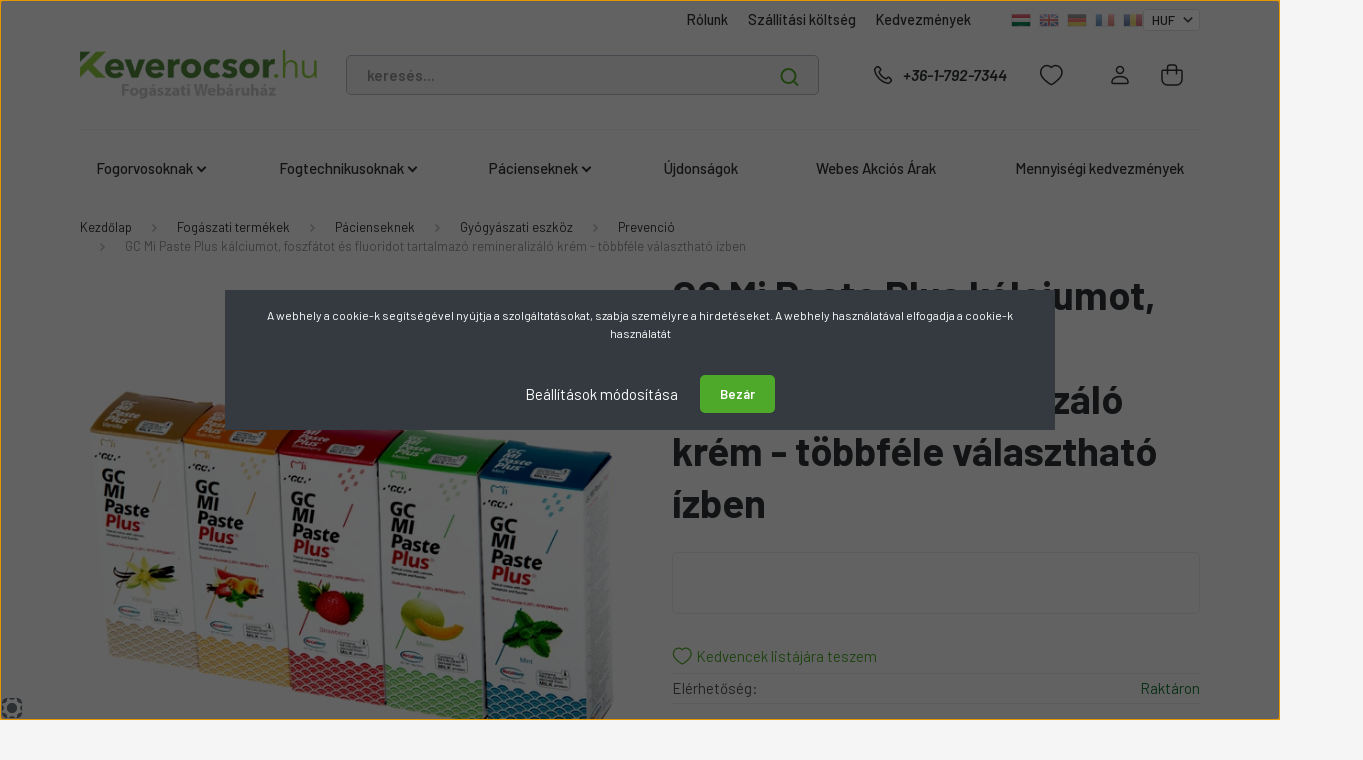

--- FILE ---
content_type: text/html; charset=UTF-8
request_url: https://www.keverocsor.hu/gc-mi-paste-plus-tobbfele-valaszthato-izben-3348
body_size: 49335
content:

<!DOCTYPE html>
<html lang="hu" dir="ltr">
<head>
    <title>GC Mi Paste Plus kálciumot, foszfátot és fluoridot tartalmazó remineralizáló krém - többféle választható ízben – Most: 8.900 Ft</title>
    <meta charset="utf-8">
    <meta name="keywords" content="GC Mi Paste Plus kálciumot, foszfátot és fluoridot tartalmazó remineralizáló krém - többféle választható ízben, fogászati eszközök, fogorvosi eszközök, fogászati műszerek">
    <meta name="description" content="Velünk jobban jár: Akár ingyenes kiszállítással másnapra.">
    <meta name="robots" content="index, follow">
    <link rel="image_src" href="https://keverocsordiszkont.cdn.shoprenter.hu/custom/keverocsordiszkont/image/data/product/GC/GC-MI-Paste-Plus.png.webp?lastmod=1720390589.1763206407">
    <meta property="og:title" content="GC Mi Paste Plus kálciumot, foszfátot és fluoridot tartalmazó remineralizáló krém - többféle választható ízben" />
    <meta property="og:type" content="product" />
    <meta property="og:url" content="https://www.keverocsor.hu/gc-mi-paste-plus-tobbfele-valaszthato-izben-3348" />
    <meta property="og:image" content="https://keverocsordiszkont.cdn.shoprenter.hu/custom/keverocsordiszkont/image/cache/w1337h700/product/GC/GC-MI-Paste-Plus.png.webp?lastmod=1720390589.1763206407" />
    <meta property="og:description" content="A GC MI Paste Plus egy vízbázisú, RECALDENT (CPP-ACP: Kazein Foszfopeptid - Amorf Kálcium Foszfát) formulát s benne oldott fluoridot tartalmazó krém. Amikor a CPP-ACP a szájüregbe kerül, a biofilmhez, plakkhoz, baktériumokhoz,..." />
    <link href="https://keverocsordiszkont.cdn.shoprenter.hu/custom/keverocsordiszkont/image/data/design/alap/2025/keverocsor-hu-favicon.png?lastmod=1737132451.1763206407" rel="icon" />
    <link href="https://keverocsordiszkont.cdn.shoprenter.hu/custom/keverocsordiszkont/image/data/design/alap/2025/keverocsor-hu-favicon.png?lastmod=1737132451.1763206407" rel="apple-touch-icon" />
    <base href="https://www.keverocsor.hu:443" />
    <meta name="google-site-verification" content="W8t5-tTZnDLVjSPRgjw4wo1WzYIhCTASd3WeI2w3apU" />
<meta name="google-site-verification" content="i02-K_jWeDyNZOoUeQBws74vkOur4D5D1wtN57O53pE" />
<meta name="google-site-verification" content="Pji_yZfFuDRb3mz15zWhWVK0ogB_rFCdr4OAG-SEavc" />
<meta name="google-site-verification" content="i02-K_jWeDyNZOoUeQBws74vkOur4D5D1wtN57O53pE" />
<meta name="facebook-domain-verification" content="mnantl63jj106wvm9n1p21e64zsu2b" />
<meta name="facebook-domain-verification" content="xpwmskz8arzk783yfguilivskiyaco" />
<meta name="facebook-domain-verification" content="am6u1zkbx2vsjfva5gsiqn1es2jxvx" />
<meta name="facebook-domain-verification" content="obzcj9hncvp3pdhi6n73fvf1zz68rz" />

    <meta name="viewport" content="width=device-width, initial-scale=1, maximum-scale=1, user-scalable=0">
            <link href="https://www.keverocsor.hu/gc-mi-paste-plus-tobbfele-valaszthato-izben-3348" rel="canonical">
    
            
                    
                <link rel="preconnect" href="https://fonts.gstatic.com" />
    <link rel="preload" as="style" href="https://fonts.googleapis.com/css2?family=Barlow:ital,wght@0,300;0,400;0,500;0,600;0,700;1,300;1,400;1,500;1,600;1,700&display=swap" />
    <link rel="stylesheet" href="https://fonts.googleapis.com/css2?family=Barlow:ital,wght@0,300;0,400;0,500;0,600;0,700;1,300;1,400;1,500;1,600;1,700&display=swap" media="print" onload="this.media='all'" />
    <noscript>
        <link rel="stylesheet" href="https://fonts.googleapis.com/css2?family=Barlow:ital,wght@0,300;0,400;0,500;0,600;0,700;1,300;1,400;1,500;1,600;1,700&display=swap" />
    </noscript>
    <link href="https://cdnjs.cloudflare.com/ajax/libs/fancybox/3.5.7/jquery.fancybox.min.css" rel="stylesheet" media="print" onload="this.media='all'"/>

            <link rel="stylesheet" href="https://keverocsordiszkont.cdn.shoprenter.hu/custom/keverocsordiszkont/catalog/view/theme/madrid_global/style/1767723329.1689691390.0.1762331862.css?v=null.1763206407" media="all">
            <link rel="stylesheet" href="https://keverocsordiszkont.cdn.shoprenter.hu/custom/keverocsordiszkont/catalog/view/theme/madrid_global/stylesheet/stylesheet.css?v=1762331862" media="screen">
        <script>
        window.nonProductQuality = 80;
    </script>
    <script src="https://keverocsordiszkont.cdn.shoprenter.hu/catalog/view/javascript/jquery/jquery-1.10.2.min.js?v=1484139539"></script>

                
        
    
    <!-- Header JavaScript codes -->
            <script src="https://keverocsordiszkont.cdn.shoprenter.hu/web/compiled/js/base.js?v=1768402759"></script>
                    <script src="https://keverocsordiszkont.cdn.shoprenter.hu/web/compiled/js/countdown.js?v=1768402759"></script>
                    <script src="https://keverocsordiszkont.cdn.shoprenter.hu/web/compiled/js/productreview.js?v=1768402759"></script>
                    <script src="https://keverocsordiszkont.cdn.shoprenter.hu/web/compiled/js/before_starter2_head.js?v=1768402759"></script>
                    <script src="https://keverocsordiszkont.cdn.shoprenter.hu/web/compiled/js/before_starter2_productpage.js?v=1768402759"></script>
                    <script src="https://keverocsordiszkont.cdn.shoprenter.hu/web/compiled/js/nanobar.js?v=1768402759"></script>
                    <!-- Header jQuery onLoad scripts -->
    <script>window.countdownFormat='%D:%H:%M:%S';var BASEURL='https://www.keverocsor.hu';Currency={"symbol_left":"","symbol_right":" Ft","decimal_place":0,"decimal_point":",","thousand_point":".","currency":"HUF","value":1};var ShopRenter=ShopRenter||{};ShopRenter.product={"id":3348,"sku":"10001761-66-f","currency":"HUF","unitName":"db","price":8900,"name":"GC Mi Paste Plus k\u00e1lciumot, foszf\u00e1tot \u00e9s fluoridot tartalmaz\u00f3 remineraliz\u00e1l\u00f3 kr\u00e9m - t\u00f6bbf\u00e9le v\u00e1laszthat\u00f3 \u00edzben","brand":"GC","currentVariant":{"\u00cdz":"ban\u00e1n"},"parent":{"id":3348,"sku":"10001761-66-f","unitName":"db","price":8900,"name":"GC Mi Paste Plus k\u00e1lciumot, foszf\u00e1tot \u00e9s fluoridot tartalmaz\u00f3 remineraliz\u00e1l\u00f3 kr\u00e9m - t\u00f6bbf\u00e9le v\u00e1laszthat\u00f3 \u00edzben"}};function setAutoHelpTitles(){$('.autohelp[title]').each(function(){if(!$(this).parents('.aurora-scroll-mode').length){$(this).attr('rel',$(this).attr('title'));$(this).removeAttr('title');$(this).qtip({content:{text:$(this).attr('rel')},hide:{fixed:true},position:{corner:{target:'topMiddle',tooltip:'bottomMiddle'},adjust:{screen:true}},style:{border:{color:'#cccccc'},background:'#ffffff',width:250}});}});}
$(document).ready(function(){setAutoHelpTitles();});$(window).load(function(){var init_relatedproducts_Scroller=function(){$("#relatedproducts .aurora-scroll-click-mode").each(function(){var max=0;$(this).find($(".list_prouctname")).each(function(){var h=$(this).height();max=h>max?h:max;});$(this).find($(".list_prouctname")).each(function(){$(this).height(max);});});$("#relatedproducts .aurora-scroll-click-mode").auroraScroll({autoMode:"click",frameRate:60,speed:2.5,direction:-1,elementClass:"product-snapshot",pauseAfter:false,horizontal:true,visible:1,arrowsPosition:1},function(){initAurora();});}
init_relatedproducts_Scroller();var init_boughtwith_Scroller=function(){$("#boughtwith .aurora-scroll-click-mode").each(function(){var max=0;$(this).find($(".list_prouctname")).each(function(){var h=$(this).height();max=h>max?h:max;});$(this).find($(".list_prouctname")).each(function(){$(this).height(max);});});$("#boughtwith .aurora-scroll-click-mode").auroraScroll({autoMode:"click",frameRate:60,speed:2.5,direction:-1,elementClass:"product-snapshot",pauseAfter:false,horizontal:true,visible:1,arrowsPosition:2},function(){initAurora();});}
init_boughtwith_Scroller();});</script><script src="https://keverocsordiszkont.cdn.shoprenter.hu/web/compiled/js/vue/manifest.bundle.js?v=1768402756"></script><script>var ShopRenter=ShopRenter||{};ShopRenter.onCartUpdate=function(callable){document.addEventListener('cartChanged',callable)};ShopRenter.onItemAdd=function(callable){document.addEventListener('AddToCart',callable)};ShopRenter.onItemDelete=function(callable){document.addEventListener('deleteCart',callable)};ShopRenter.onSearchResultViewed=function(callable){document.addEventListener('AuroraSearchResultViewed',callable)};ShopRenter.onSubscribedForNewsletter=function(callable){document.addEventListener('AuroraSubscribedForNewsletter',callable)};ShopRenter.onCheckoutInitiated=function(callable){document.addEventListener('AuroraCheckoutInitiated',callable)};ShopRenter.onCheckoutShippingInfoAdded=function(callable){document.addEventListener('AuroraCheckoutShippingInfoAdded',callable)};ShopRenter.onCheckoutPaymentInfoAdded=function(callable){document.addEventListener('AuroraCheckoutPaymentInfoAdded',callable)};ShopRenter.onCheckoutOrderConfirmed=function(callable){document.addEventListener('AuroraCheckoutOrderConfirmed',callable)};ShopRenter.onCheckoutOrderPaid=function(callable){document.addEventListener('AuroraOrderPaid',callable)};ShopRenter.onCheckoutOrderPaidUnsuccessful=function(callable){document.addEventListener('AuroraOrderPaidUnsuccessful',callable)};ShopRenter.onProductPageViewed=function(callable){document.addEventListener('AuroraProductPageViewed',callable)};ShopRenter.onMarketingConsentChanged=function(callable){document.addEventListener('AuroraMarketingConsentChanged',callable)};ShopRenter.onCustomerRegistered=function(callable){document.addEventListener('AuroraCustomerRegistered',callable)};ShopRenter.onCustomerLoggedIn=function(callable){document.addEventListener('AuroraCustomerLoggedIn',callable)};ShopRenter.onCustomerUpdated=function(callable){document.addEventListener('AuroraCustomerUpdated',callable)};ShopRenter.onCartPageViewed=function(callable){document.addEventListener('AuroraCartPageViewed',callable)};ShopRenter.customer={"userId":0,"userClientIP":"3.135.187.164","userGroupId":8,"customerGroupTaxMode":"gross","customerGroupPriceMode":"gross_net_tax","email":"","phoneNumber":"","name":{"firstName":"","lastName":""}};ShopRenter.theme={"name":"madrid_global","family":"madrid","parent":""};ShopRenter.shop={"name":"keverocsordiszkont","locale":"hu","currency":{"code":"HUF","rate":1},"domain":"keverocsordiszkont.myshoprenter.hu"};ShopRenter.page={"route":"product\/product","queryString":"gc-mi-paste-plus-tobbfele-valaszthato-izben-3348"};ShopRenter.formSubmit=function(form,callback){callback();};let loadedAsyncScriptCount=0;function asyncScriptLoaded(position){loadedAsyncScriptCount++;if(position==='body'){if(document.querySelectorAll('.async-script-tag').length===loadedAsyncScriptCount){if(/complete|interactive|loaded/.test(document.readyState)){document.dispatchEvent(new CustomEvent('asyncScriptsLoaded',{}));}else{document.addEventListener('DOMContentLoaded',()=>{document.dispatchEvent(new CustomEvent('asyncScriptsLoaded',{}));});}}}}</script><script type="text/javascript"async class="async-script-tag"onload="asyncScriptLoaded('header')"src="https://onsite.optimonk.com/script.js?account=108136"></script><script type="text/javascript"async class="async-script-tag"onload="asyncScriptLoaded('header')"src="https://static2.rapidsearch.dev/resultpage.js?shop=keverocsordiszkont.shoprenter.hu"></script><script type="text/javascript"src="https://keverocsordiszkont.cdn.shoprenter.hu/web/compiled/js/vue/customerEventDispatcher.bundle.js?v=1768402756"></script><!--Custom header scripts--><script id="mcjs">!function(c,h,i,m,p){m=c.createElement(h),p=c.getElementsByTagName(h)[0],m.async=1,m.src=i,p.parentNode.insertBefore(m,p)}(document,"script","https://chimpstatic.com/mcjs-connected/js/users/4ade62f4b1ab53dc9ec1017ad/e743c32c6d87a4ab6a23d8820.js");</script>                
            
            <script>window.dataLayer=window.dataLayer||[];function gtag(){dataLayer.push(arguments)};var ShopRenter=ShopRenter||{};ShopRenter.config=ShopRenter.config||{};ShopRenter.config.googleConsentModeDefaultValue="denied";</script>                        <script type="text/javascript" src="https://keverocsordiszkont.cdn.shoprenter.hu/web/compiled/js/vue/googleConsentMode.bundle.js?v=1768402756"></script>

            <!-- Meta Pixel Code -->
<script>
!function(f,b,e,v,n,t,s)
{if(f.fbq)return;n=f.fbq=function(){n.callMethod?
n.callMethod.apply(n,arguments):n.queue.push(arguments)};
if(!f._fbq)f._fbq=n;n.push=n;n.loaded=!0;n.version='2.0';
n.queue=[];t=b.createElement(e);t.async=!0;
t.src=v;s=b.getElementsByTagName(e)[0];
s.parentNode.insertBefore(t,s)}(window, document,'script',
'https://connect.facebook.net/en_US/fbevents.js');
fbq('consent', 'revoke');
fbq('init', '1477892135782112');
fbq('track', 'PageView');
document.addEventListener('AuroraProductPageViewed', function(auroraEvent) {
                    fbq('track', 'ViewContent', {
                        content_type: 'product',
                        content_ids: [auroraEvent.detail.product.id.toString()],
                        value: parseFloat(auroraEvent.detail.product.grossUnitPrice),
                        currency: auroraEvent.detail.product.currency
                    }, {
                        eventID: auroraEvent.detail.event.id
                    });
                });
document.addEventListener('AuroraAddedToCart', function(auroraEvent) {
    var fbpId = [];
    var fbpValue = 0;
    var fbpCurrency = '';

    auroraEvent.detail.products.forEach(function(item) {
        fbpValue += parseFloat(item.grossUnitPrice) * item.quantity;
        fbpId.push(item.id);
        fbpCurrency = item.currency;
    });


    fbq('track', 'AddToCart', {
        content_ids: fbpId,
        content_type: 'product',
        value: fbpValue,
        currency: fbpCurrency
    }, {
        eventID: auroraEvent.detail.event.id
    });
})
window.addEventListener('AuroraMarketingCookie.Changed', function(event) {
            let consentStatus = event.detail.isAccepted ? 'grant' : 'revoke';
            if (typeof fbq === 'function') {
                fbq('consent', consentStatus);
            }
        });
</script>
<noscript><img height="1" width="1" style="display:none"
src="https://www.facebook.com/tr?id=1477892135782112&ev=PageView&noscript=1"
/></noscript>
<!-- End Meta Pixel Code -->
            <!-- Google Tag Manager -->
<script>(function(w,d,s,l,i){w[l]=w[l]||[];w[l].push({'gtm.start':
new Date().getTime(),event:'gtm.js'});var f=d.getElementsByTagName(s)[0],
j=d.createElement(s),dl=l!='dataLayer'?'&l='+l:'';j.async=true;j.src=
'https://www.googletagmanager.com/gtm.js?id='+i+dl;f.parentNode.insertBefore(j,f);
})(window,document,'script','dataLayer','GTM-TXLLZ5');</script>
<!-- End Google Tag Manager -->
            
            <meta name="google-site-verification" content="eFERhvEOr8A2z7e4qPeA1HC8a2SY7cJSrQJEiczZgjo"/>

                <!--Global site tag(gtag.js)--><script async src="https://www.googletagmanager.com/gtag/js?id=AW-988366759"></script><script>window.dataLayer=window.dataLayer||[];function gtag(){dataLayer.push(arguments);}
gtag('js',new Date());gtag('config','AW-988366759',{"allow_enhanced_conversions":true});gtag('config','G-31MV0TKBP0');gtag('config','AW-17709113378');</script>                                <script type="text/javascript" src="https://keverocsordiszkont.cdn.shoprenter.hu/web/compiled/js/vue/GA4EventSender.bundle.js?v=1768402756"></script>

    
    
</head>

    
<body id="body" class="page-body one-pic-element product-page-body show-quantity-in-module show-quantity-in-category madrid_global-body desktop-device-body horizontal-category-menu " role="document">
<script>ShopRenter.theme.breakpoints={'xs':0,'sm':576,'md':768,'lg':992,'xl':1200,'xxl':1400}</script><!--Google Tag Manager(noscript)--><!--Google<!--End Google Tag Manager(noscript)--><div id="fb-root"></div><script>(function(d,s,id){var js,fjs=d.getElementsByTagName(s)[0];if(d.getElementById(id))return;js=d.createElement(s);js.id=id;js.src="//connect.facebook.net/hu_HU/sdk/xfbml.customerchat.js#xfbml=1&version=v2.12&autoLogAppEvents=1";fjs.parentNode.insertBefore(js,fjs);}(document,"script","facebook-jssdk"));</script>
                    

<!-- cached -->    <div class="nanobar-cookie-cog d-flex-center rounded js-hidden-nanobar-button">
        <svg width="20" height="20" viewBox="0 0 20 20" fill="none" xmlns="http://www.w3.org/2000/svg">
    <path d="M18.0781 10C18.0781 8.75521 18.849 7.77083 20 7.09375C19.7917 6.40104 19.5156 5.72917 19.1771 5.10417C17.8802 5.44271 16.8333 4.9375 15.9479 4.05208C15.0677 3.17187 14.7969 2.11979 15.1354 0.822917C14.5104 0.484375 13.8437 0.208333 13.1458 0C12.4687 1.15625 11.25 1.92187 10 1.92187C8.75521 1.92187 7.53125 1.15625 6.85417 0C6.15625 0.208333 5.48958 0.484375 4.86458 0.822917C5.20312 2.11979 4.93229 3.16667 4.05208 4.05208C3.17187 4.93229 2.11979 5.44271 0.828125 5.10417C0.484375 5.72917 0.208333 6.39583 0 7.09375C1.15625 7.77083 1.92708 8.75521 1.92708 10C1.92708 11.2448 1.15625 12.4687 0 13.1458C0.208333 13.8437 0.484375 14.5104 0.822917 15.1354C2.11979 14.7969 3.16667 15.0677 4.04687 15.9479C4.93229 16.8281 5.19792 17.8802 4.85937 19.1771C5.48958 19.5156 6.15104 19.7917 6.84896 20C7.52604 18.8437 8.75 18.0781 9.99479 18.0781C11.2396 18.0781 12.4635 18.8437 13.1406 20C13.8385 19.7917 14.5052 19.5156 15.1302 19.1771C14.7917 17.8802 15.0625 16.8333 15.9427 15.9479C16.8229 15.0677 17.875 14.5573 19.1719 14.8958C19.5104 14.2656 19.7865 13.599 19.9948 12.9062C18.8437 12.2292 18.0781 11.2448 18.0781 10ZM10 15.1198C7.17708 15.1198 4.88021 12.8281 4.88021 10C4.88021 7.17187 7.17187 4.88021 10 4.88021C12.8281 4.88021 15.1198 7.17187 15.1198 10C15.1198 12.8281 12.8281 15.1198 10 15.1198Z" fill="currentColor"/>
</svg>

    </div>
<div class="Fixed nanobar bg-dark js-nanobar-first-login">
    <div class="container nanobar-container">
        <div class="row flex-column flex-sm-row">
            <div class="col-12 col-sm-6 col-lg-8 nanobar-text-cookies align-self-center text-sm-left">
                <p>A webhely a cookie-k segítségével nyújtja a szolgáltatásokat, szabja személyre a hirdetéseket. A webhely használatával elfogadja a cookie-k használatát
</p>
            </div>
            <div class="col-12 col-sm-6 col-lg-4 nanobar-buttons m-sm-0 text-center text-sm-right">
                <a href="#" class="btn btn-link nanobar-settings-button js-nanobar-settings-button">
                    Beállítások módosítása
                </a>
                <a href="#" class="btn btn-primary nanobar-btn js-nanobar-close-cookies" data-button-save-text="Beállítások mentése">
                    Bezár
                </a>
            </div>
        </div>
        <div class="nanobar-cookies js-nanobar-cookies flex-column flex-sm-row text-left pt-3 mt-3" style="display: none;">
            <div class="form-check pt-2 pb-2 pr-2 mb-0">
                <input class="form-check-input" type="checkbox" name="required_cookies" disabled checked />
                <label class="form-check-label">
                    Szükséges cookie-k
                    <div class="cookies-help-text text-muted">
                        Ezek a cookie-k segítenek abban, hogy a webáruház használható és működőképes legyen.
                    </div>
                </label>
            </div>
            <div class="form-check pt-2 pb-2 pr-2 mb-0">
                <input class="form-check-input js-nanobar-marketing-cookies" type="checkbox" name="marketing_cookies"
                         checked />
                <label class="form-check-label">
                    Marketing cookie-k
                    <div class="cookies-help-text text-muted">
                        Ezeket a cookie-k segítenek abban, hogy az Ön érdeklődési körének megfelelő reklámokat és termékeket jelenítsük meg a webáruházban.
                    </div>
                </label>
            </div>
        </div>
    </div>
</div>

<script>
    (function ($) {
        $(document).ready(function () {
            new AuroraNanobar.FirstLogNanobarCheckbox(jQuery('.js-nanobar-first-login'), 'modal');
        });
    })(jQuery);
</script>
<!-- /cached -->
<!-- cached --><div class="Fixed nanobar bg-dark js-nanobar-free-shipping">
    <div class="container nanobar-container">
        <button type="button" class="close js-nanobar-close" aria-label="Close">
            <span aria-hidden="true">&times;</span>
        </button>
        <div class="nanobar-text px-3"></div>
    </div>
</div>

<script>$(document).ready(function(){document.nanobarInstance=new AuroraNanobar.FreeShippingNanobar($('.js-nanobar-free-shipping'),'modal','0','','1');});</script><!-- /cached -->
                <!-- page-wrap -->

                <div class="page-wrap">
                                                
<div class="header-top">
						
                    </div>
    <header class="sticky-head">
        <div class="sticky-head-inner">
                    <div class="header-top-line">
                <div class="container">
                    <div class="header-top d-flex justify-content-end">
                        <!-- cached -->
    <ul class="nav headermenu-list">
                    <li class="nav-item">
                <a href="https://www.keverocsor.hu/fogaszati-szakuzlet-budapest"
                   target="_self"
                   class="nav-link "
                    title="Rólunk 	"
                >
                    Rólunk 	
                </a>
                            </li>
                    <li class="nav-item">
                <a href="https://www.keverocsor.hu/deliverycost"
                   target="_self"
                   class="nav-link "
                    title="Szállítási költség"
                >
                    Szállítási költség
                </a>
                            </li>
                    <li class="nav-item">
                <a href="https://www.keverocsor.hu/kedvezmenyek_6"
                   target="_self"
                   class="nav-link "
                    title="Kedvezmények"
                >
                    Kedvezmények
                </a>
                            </li>
            </ul>
    <!-- /cached -->
                        <!-- cached -->


                    
        <div id="languageselect" class="module content-module header-position hide-top languageselect-module" >
                                    <div class="module-body">
                        <form action="/" method="post" enctype="multipart/form-data" id="language-form">
            <div class="d-flex justify-content-lg-between language-items-row">
                                                            <div class="language-icon active cursor-pointer language-data" data-langcode="hu">
                    <img class="language-change" src="https://keverocsordiszkont.cdn.shoprenter.hu/catalog/view/theme/default/image/flags/HU.png?v=null.1763206407" alt="Hungarian" style="width: 24px; height: 24px;"/>
                </div>
                                <div class="language-icon cursor-pointer language-data" data-langcode="en">
                    <img class="language-change" src="https://keverocsordiszkont.cdn.shoprenter.hu/catalog/view/theme/default/image/flags/EN.png?v=null.1763206407" alt="English" style="width: 24px; height: 24px;"/>
                </div>
                                <div class="language-icon cursor-pointer language-data" data-langcode="de">
                    <img class="language-change" src="https://keverocsordiszkont.cdn.shoprenter.hu/catalog/view/theme/default/image/flags/DE.png?v=null.1763206407" alt="German" style="width: 24px; height: 24px;"/>
                </div>
                                <div class="language-icon cursor-pointer language-data" data-langcode="fr">
                    <img class="language-change" src="https://keverocsordiszkont.cdn.shoprenter.hu/catalog/view/theme/default/image/flags/FR.png?v=null.1763206407" alt="French" style="width: 24px; height: 24px;"/>
                </div>
                                <div class="language-icon cursor-pointer language-data" data-langcode="ro">
                    <img class="language-change" src="https://keverocsordiszkont.cdn.shoprenter.hu/catalog/view/theme/default/image/flags/RO.png?v=null.1763206407" alt="Romanian" style="width: 24px; height: 24px;"/>
                </div>
                                <input type="hidden" value="" name="language_code"/>
                        </div>
            <script>$(window).load(function(){$('.language-change').one('click',function(){var language_code=$(this).parent('.language-data').data('langcode');$('input[name="language_code"]').attr('value',language_code);$('#language-form').submit();});});</script>        </form>
            </div>
                                </div>
    
    <!-- /cached -->
                        <!-- cached -->


                    
        <div id="currenciesselect" class="module content-module header-position hide-top currenciesselect-module" >
                                    <div class="module-body">
                        <form action="/" method="post" enctype="multipart/form-data">
            <select class="form-control form-control-sm currencieselect-select" name="currency_id" onchange="this.form.submit()">
                                    <option
                        value="HUF" selected="selected">
                        HUF
                    </option>
                                    <option
                        value="EUR" >
                        EUR
                    </option>
                                    <option
                        value="RON" >
                        RON
                    </option>
                            </select>
        </form>
            </div>
                                </div>
    
    <!-- /cached -->
                    </div>
                </div>
            </div>
            <div class="header-middle-line ">
                <div class="container">
                    <div class="header-middle">
                        <nav class="navbar navbar-expand-lg">
                            <button id="js-hamburger-icon" class="d-flex d-lg-none" title="Menü">
                                <div class="hamburger-icon position-relative">
                                    <div class="hamburger-icon-line position-absolute line-1"></div>
                                    <div class="hamburger-icon-line position-absolute line-3"></div>
                                </div>
                            </button>
                                                            <!-- cached -->
    <a class="navbar-brand" href="/"><img style="border: 0; max-width: 345px;" src="https://keverocsordiszkont.cdn.shoprenter.hu/custom/keverocsordiszkont/image/cache/w345h69m00/design/alap/2025/fairtradedental-com-345x69.png?v=1737133324" title="Keverőcsőr Fogászati Webáruház" alt="Keverőcsőr Fogászati Webáruház" /></a>
<!-- /cached -->
                                
<div class="dropdown search-module d-flex">
    <div class="input-group">
        <input class="form-control disableAutocomplete" type="text" placeholder="keresés..." value=""
               id="filter_keyword" 
               onclick="this.value=(this.value==this.defaultValue)?'':this.value;"/>
        <div class="input-group-append">
            <button title="Keresés" class="btn btn-link" onclick="moduleSearch();">
                <svg width="19" height="18" viewBox="0 0 19 18" fill="none" xmlns="http://www.w3.org/2000/svg">
    <path d="M17.4492 17L13.4492 13M8.47698 15.0555C4.59557 15.0555 1.44922 11.9092 1.44922 8.02776C1.44922 4.14635 4.59557 1 8.47698 1C12.3584 1 15.5047 4.14635 15.5047 8.02776C15.5047 11.9092 12.3584 15.0555 8.47698 15.0555Z" stroke="currentColor" stroke-width="2" stroke-linecap="round" stroke-linejoin="round"/>
</svg>

            </button>
        </div>
    </div>

    <input type="hidden" id="filter_description" value="0"/>
    <input type="hidden" id="search_shopname" value="keverocsordiszkont"/>
    <div id="results" class="dropdown-menu search-results p-0"></div>
</div>



                                                                                    <a class="nav-link header-phone-box header-middle-right-link d-none d-lg-flex" href="tel:+36-1-792-7344">
                                <svg width="24" height="24" viewBox="0 0 24 24" fill="none" xmlns="http://www.w3.org/2000/svg">
    <path fill-rule="evenodd" clip-rule="evenodd" d="M10.8561 13.1444C9.68615 11.9744 8.80415 10.6644 8.21815 9.33536C8.09415 9.05436 8.16715 8.72536 8.38415 8.50836L9.20315 7.69036C9.87415 7.01936 9.87415 6.07036 9.28815 5.48436L8.11415 4.31036C7.33315 3.52936 6.06715 3.52936 5.28615 4.31036L4.63415 4.96236C3.89315 5.70336 3.58415 6.77236 3.78415 7.83236C4.27815 10.4454 5.79615 13.3064 8.24515 15.7554C10.6941 18.2044 13.5551 19.7224 16.1681 20.2164C17.2281 20.4164 18.2971 20.1074 19.0381 19.3664L19.6891 18.7154C20.4701 17.9344 20.4701 16.6684 19.6891 15.8874L18.5161 14.7144C17.9301 14.1284 16.9801 14.1284 16.3951 14.7144L15.4921 15.6184C15.2751 15.8354 14.9461 15.9084 14.6651 15.7844C13.3361 15.1974 12.0261 14.3144 10.8561 13.1444Z" stroke="currentColor" stroke-width="1.5" stroke-linecap="round" stroke-linejoin="round"/>
</svg>

                                +36-1-792-7344
                            </a>
                                                                                    <div id="js-wishlist-module-wrapper">
                                <hx:include src="/_fragment?_path=_format%3Dhtml%26_locale%3Den%26_controller%3Dmodule%252Fwishlist&amp;_hash=IEiXkVNXwKgr2VJzwpPmWPv83vvLhfdXqo6tIgLbYQM%3D"></hx:include>
                            </div>
                                                        <!-- cached -->
    <ul class="nav login-list">
                    <li class="nav-item">
                <a class="nav-link header-middle-right-link" href="index.php?route=account/login" title="Belépés / Regisztráció">
                    <span class="header-user-icon">
                        <svg width="18" height="20" viewBox="0 0 18 20" fill="none" xmlns="http://www.w3.org/2000/svg">
    <path fill-rule="evenodd" clip-rule="evenodd" d="M11.4749 2.52513C12.8417 3.89197 12.8417 6.10804 11.4749 7.47488C10.1081 8.84172 7.89199 8.84172 6.52515 7.47488C5.15831 6.10804 5.15831 3.89197 6.52515 2.52513C7.89199 1.15829 10.1081 1.15829 11.4749 2.52513Z" stroke="currentColor" stroke-width="1.5" stroke-linecap="round" stroke-linejoin="round"/>
    <path fill-rule="evenodd" clip-rule="evenodd" d="M1 16.5V17.5C1 18.052 1.448 18.5 2 18.5H16C16.552 18.5 17 18.052 17 17.5V16.5C17 13.474 13.048 11.508 9 11.508C4.952 11.508 1 13.474 1 16.5Z" stroke="currentColor" stroke-width="1.5" stroke-linecap="round" stroke-linejoin="round"/>
</svg>

                    </span>
                </a>
            </li>
            </ul>
<!-- /cached -->
                            <div id="header-cart-wrapper">
                                <div id="js-cart">
                                    <hx:include src="/_fragment?_path=_format%3Dhtml%26_locale%3Den%26_controller%3Dmodule%252Fcart&amp;_hash=euDD6AgS7RynnHqw6GAlxJZ696h5EDDk6JaMhST9REY%3D"></hx:include>
                                </div>
                            </div>
                        </nav>
                    </div>
                </div>
            </div>
            <div class="header-bottom-line d-none d-lg-block">
                <div class="container">
                    


                    
            <div id="module_category_wrapper" class="module-category-wrapper">
        <div id="category" class="module content-module header-position category-module" >
                    <div class="module-head">
                        <div class="module-head-title">Termék csoportok</div>
        </div>
            <div class="module-body">
                    <div id="category-nav">
        

    <ul class="nav nav-pills category category-menu sf-menu sf-horizontal cached">
        <li id="cat_240" class="nav-item item category-list module-list parent even">
    <a href="https://www.keverocsor.hu/fogaszati-eszkozok" class="nav-link">
                <span>Fogorvosoknak</span>
    </a>
            <ul class="nav flex-column children"><li id="cat_53" class="nav-item item category-list module-list parent even">
    <a href="https://www.keverocsor.hu/fogaszati-eszkozok/fogaszati-lenyomatvetel-998" class="nav-link">
                <span>Lenyomatvételi anyagok</span>
    </a>
            <ul class="nav flex-column children"><li id="cat_153" class="nav-item item category-list module-list even">
    <a href="https://www.keverocsor.hu/fogaszati-eszkozok/fogaszati-lenyomatvetel-998/fogaszati-szilikonok" class="nav-link">
                <span>&quot;Pisztolyos&quot;, korrekciós A-Szilikonok</span>
    </a>
    </li><li id="cat_1904" class="nav-item item category-list module-list odd">
    <a href="https://www.keverocsor.hu/fogaszati-eszkozok/fogaszati-lenyomatvetel-998/alginatok-viaszok-1904" class="nav-link">
                <span>Alginátok, Viaszok, C-szilikonok</span>
    </a>
    </li><li id="cat_1993" class="nav-item item category-list module-list even">
    <a href="https://www.keverocsor.hu/fogaszati-eszkozok/fogaszati-lenyomatvetel-998/gepi-a-szilikonok-1993" class="nav-link">
                <span>Gépi A-szilikonok</span>
    </a>
    </li><li id="cat_1999" class="nav-item item category-list module-list odd">
    <a href="https://www.keverocsor.hu/fogaszati-eszkozok/fogaszati-lenyomatvetel-998/puttyk-a-szilikonok-1999" class="nav-link">
                <span>Putty (A-szilikonok)</span>
    </a>
    </li><li id="cat_57" class="nav-item item category-list module-list parent even">
    <a href="https://www.keverocsor.hu/fogaszati-eszkozok/fogaszati-lenyomatvetel-998/keverocsorok_57" class="nav-link">
                <span>Keverőcsőrök</span>
    </a>
            <ul class="nav flex-column children"><li id="cat_60" class="nav-item item category-list module-list even">
    <a href="https://www.keverocsor.hu/fogaszati-eszkozok/fogaszati-lenyomatvetel-998/keverocsorok_57/gepi_60" class="nav-link">
                <span>Gépi keverőcsőr</span>
    </a>
    </li><li id="cat_58" class="nav-item item category-list module-list odd">
    <a href="https://www.keverocsor.hu/fogaszati-eszkozok/fogaszati-lenyomatvetel-998/keverocsorok_57/kezi_11_58" class="nav-link">
                <span>Kézi, 1:1</span>
    </a>
    </li><li id="cat_59" class="nav-item item category-list module-list even">
    <a href="https://www.keverocsor.hu/fogaszati-eszkozok/fogaszati-lenyomatvetel-998/keverocsorok_57/kezi_41_59" class="nav-link">
                <span>Kézi, 1:4</span>
    </a>
    </li></ul>
    </li><li id="cat_61" class="nav-item item category-list module-list odd">
    <a href="https://www.keverocsor.hu/fogaszati-eszkozok/fogaszati-lenyomatvetel-998/intraoralis_csucsok_61" class="nav-link">
                <span>Intraorális csúcsok, kanülök</span>
    </a>
    </li><li id="cat_68" class="nav-item item category-list module-list even">
    <a href="https://www.keverocsor.hu/fogaszati-eszkozok/fogaszati-lenyomatvetel-998/keverolapok_68" class="nav-link">
                <span>Keverőblokkok</span>
    </a>
    </li><li id="cat_142" class="nav-item item category-list module-list odd">
    <a href="https://www.keverocsor.hu/fogaszati-eszkozok/fogaszati-lenyomatvetel-998/muanyag_kanalak_142" class="nav-link">
                <span>Lenyomatkanalak</span>
    </a>
    </li><li id="cat_147" class="nav-item item category-list module-list even">
    <a href="https://www.keverocsor.hu/fogaszati-eszkozok/fogaszati-lenyomatvetel-998/egyebek_147" class="nav-link">
                <span>Egyebek</span>
    </a>
    </li></ul>
    </li><li id="cat_120" class="nav-item item category-list module-list parent odd">
    <a href="https://www.keverocsor.hu/fogaszati-eszkozok/tomeskeszites_120" class="nav-link">
                <span>Töméskészítés, Tömőanyagok, Fogpótlások készítése</span>
    </a>
            <ul class="nav flex-column children"><li id="cat_135" class="nav-item item category-list module-list parent even">
    <a href="https://www.keverocsor.hu/fogaszati-eszkozok/tomeskeszites_120/tomoanyagok_135" class="nav-link">
                <span>Tömőanyagok, Alábélelők</span>
    </a>
            <ul class="nav flex-column children"><li id="cat_1900" class="nav-item item category-list module-list even">
    <a href="https://www.keverocsor.hu/fogaszati-eszkozok/tomeskeszites_120/tomoanyagok_135/kompozitok-1900" class="nav-link">
                <span>Kompozitok</span>
    </a>
    </li><li id="cat_1903" class="nav-item item category-list module-list odd">
    <a href="https://www.keverocsor.hu/fogaszati-eszkozok/tomeskeszites_120/tomoanyagok_135/bondok-1903" class="nav-link">
                <span>Bondok</span>
    </a>
    </li><li id="cat_1897" class="nav-item item category-list module-list even">
    <a href="https://www.keverocsor.hu/fogaszati-eszkozok/tomeskeszites_120/tomoanyagok_135/alabelelok-korona-es-hidanyagok-1897" class="nav-link">
                <span>Alábélelők, korona és hídanyagok</span>
    </a>
    </li><li id="cat_2042" class="nav-item item category-list module-list odd">
    <a href="https://www.keverocsor.hu/fogaszati-eszkozok/tomeskeszites_120/tomoanyagok_135/barazdazarok-2042" class="nav-link">
                <span>Barázdazárók</span>
    </a>
    </li><li id="cat_2043" class="nav-item item category-list module-list even">
    <a href="https://www.keverocsor.hu/fogaszati-eszkozok/tomeskeszites_120/tomoanyagok_135/fluoridlakkok-2043" class="nav-link">
                <span>Fluoridlakkok</span>
    </a>
    </li><li id="cat_1896" class="nav-item item category-list module-list odd">
    <a href="https://www.keverocsor.hu/fogaszati-eszkozok/tomeskeszites_120/tomoanyagok_135/ideiglenes-tomes-1896" class="nav-link">
                <span>Ideiglenes tömés</span>
    </a>
    </li><li id="cat_1910" class="nav-item item category-list module-list even">
    <a href="https://www.keverocsor.hu/fogaszati-eszkozok/tomeskeszites_120/tomoanyagok_135/uvegionomer-1910" class="nav-link">
                <span>Üvegionomer</span>
    </a>
    </li><li id="cat_1906" class="nav-item item category-list module-list odd">
    <a href="https://www.keverocsor.hu/fogaszati-eszkozok/tomeskeszites_120/tomoanyagok_135/uvegszalas-anyagok-1906" class="nav-link">
                <span>Üvegszálas anyagok</span>
    </a>
    </li></ul>
    </li><li id="cat_2037" class="nav-item item category-list module-list odd">
    <a href="https://www.keverocsor.hu/fogaszati-eszkozok/tomeskeszites_120/erzestelenites-2037" class="nav-link">
                <span>Érzéstelenítés</span>
    </a>
    </li><li id="cat_345" class="nav-item item category-list module-list parent even">
    <a href="https://www.keverocsor.hu/fogaszati-eszkozok/tomeskeszites_120/izolalas" class="nav-link">
                <span>Izolálás</span>
    </a>
            <ul class="nav flex-column children"><li id="cat_346" class="nav-item item category-list module-list parent even">
    <a href="https://www.keverocsor.hu/fogaszati-eszkozok/tomeskeszites_120/izolalas/kofferdam-kapcsok-346" class="nav-link">
                <span>Kofferdam kapcsok</span>
    </a>
            <ul class="nav flex-column children"><li id="cat_350" class="nav-item item category-list module-list parent even">
    <a href="https://www.keverocsor.hu/fogaszati-eszkozok/tomeskeszites_120/izolalas/kofferdam-kapcsok-346/szarnyas-kapcsok-350" class="nav-link">
                <span>Szárnyas kapcsok</span>
    </a>
            <ul class="nav flex-column children"><li id="cat_354" class="nav-item item category-list module-list even">
    <a href="https://www.keverocsor.hu/fogaszati-eszkozok/tomeskeszites_120/izolalas/kofferdam-kapcsok-346/szarnyas-kapcsok-350/frontfogakhoz-354" class="nav-link">
                <span>Frontfogakhoz</span>
    </a>
    </li><li id="cat_355" class="nav-item item category-list module-list odd">
    <a href="https://www.keverocsor.hu/fogaszati-eszkozok/tomeskeszites_120/izolalas/kofferdam-kapcsok-346/szarnyas-kapcsok-350/kisorlo-fogakhoz-355" class="nav-link">
                <span>Kisőrlő fogakhoz</span>
    </a>
    </li><li id="cat_356" class="nav-item item category-list module-list even">
    <a href="https://www.keverocsor.hu/fogaszati-eszkozok/tomeskeszites_120/izolalas/kofferdam-kapcsok-346/szarnyas-kapcsok-350/nagyorlo-fogakhoz-356" class="nav-link">
                <span>Nagyőrlő fogakhoz</span>
    </a>
    </li></ul>
    </li><li id="cat_351" class="nav-item item category-list module-list parent odd">
    <a href="https://www.keverocsor.hu/fogaszati-eszkozok/tomeskeszites_120/izolalas/kofferdam-kapcsok-346/szarnyatlan-kapcsok-351" class="nav-link">
                <span>Szárnyatlan kapcsok</span>
    </a>
            <ul class="nav flex-column children"><li id="cat_357" class="nav-item item category-list module-list even">
    <a href="https://www.keverocsor.hu/fogaszati-eszkozok/tomeskeszites_120/izolalas/kofferdam-kapcsok-346/szarnyatlan-kapcsok-351/frontfogakhoz-357" class="nav-link">
                <span>Frontfogakhoz</span>
    </a>
    </li><li id="cat_359" class="nav-item item category-list module-list odd">
    <a href="https://www.keverocsor.hu/fogaszati-eszkozok/tomeskeszites_120/izolalas/kofferdam-kapcsok-346/szarnyatlan-kapcsok-351/kisorlokhoz-359" class="nav-link">
                <span>Kisőrlőkhöz</span>
    </a>
    </li><li id="cat_360" class="nav-item item category-list module-list even">
    <a href="https://www.keverocsor.hu/fogaszati-eszkozok/tomeskeszites_120/izolalas/kofferdam-kapcsok-346/szarnyatlan-kapcsok-351/nagyorlokhoz-360" class="nav-link">
                <span>Nagyőrlőkhöz</span>
    </a>
    </li></ul>
    </li></ul>
    </li><li id="cat_252" class="nav-item item category-list module-list odd">
    <a href="https://www.keverocsor.hu/fogaszati-eszkozok/tomeskeszites_120/izolalas/kofferdam-termekek-252" class="nav-link">
                <span>Kofferdám gumi termékek és segédeszközeik</span>
    </a>
    </li></ul>
    </li><li id="cat_137" class="nav-item item category-list module-list odd">
    <a href="https://www.keverocsor.hu/fogaszati-eszkozok/tomeskeszites_120/keverolapok_137" class="nav-link">
                <span>Keverőblokkok</span>
    </a>
    </li><li id="cat_1946" class="nav-item item category-list module-list even">
    <a href="https://www.keverocsor.hu/fogaszati-eszkozok/tomeskeszites_120/kezimuszerek-1946" class="nav-link">
                <span>Kéziműszerek</span>
    </a>
    </li><li id="cat_122" class="nav-item item category-list module-list parent odd">
    <a href="https://www.keverocsor.hu/fogaszati-eszkozok/tomeskeszites_120/matricak_122" class="nav-link">
                <span>Matricák, ékek</span>
    </a>
            <ul class="nav flex-column children"><li id="cat_1838" class="nav-item item category-list module-list parent even">
    <a href="https://www.keverocsor.hu/fogaszati-eszkozok/tomeskeszites_120/matricak_122/celluloid-transzparens-matricak-1838" class="nav-link">
                <span>Celluloid (transzparens) matricák</span>
    </a>
            <ul class="nav flex-column children"><li id="cat_1841" class="nav-item item category-list module-list even">
    <a href="https://www.keverocsor.hu/fogaszati-eszkozok/tomeskeszites_120/matricak_122/celluloid-transzparens-matricak-1838/domboritott-falu-1841" class="nav-link">
                <span>Domborított falú</span>
    </a>
    </li><li id="cat_1839" class="nav-item item category-list module-list odd">
    <a href="https://www.keverocsor.hu/fogaszati-eszkozok/tomeskeszites_120/matricak_122/celluloid-transzparens-matricak-1838/egyenes-faluak-1839" class="nav-link">
                <span>Egyenes falúak</span>
    </a>
    </li></ul>
    </li><li id="cat_1843" class="nav-item item category-list module-list odd">
    <a href="https://www.keverocsor.hu/fogaszati-eszkozok/tomeskeszites_120/matricak_122/nyaki-matrica-1843" class="nav-link">
                <span>nyaki matrica</span>
    </a>
    </li><li id="cat_1837" class="nav-item item category-list module-list parent even">
    <a href="https://www.keverocsor.hu/fogaszati-eszkozok/tomeskeszites_120/matricak_122/fem-matricak-1837" class="nav-link">
                <span>Fém matricák</span>
    </a>
            <ul class="nav flex-column children"><li id="cat_1842" class="nav-item item category-list module-list parent even">
    <a href="https://www.keverocsor.hu/fogaszati-eszkozok/tomeskeszites_120/matricak_122/fem-matricak-1837/domboritott-faluak-1842" class="nav-link">
                <span>Domborított falúak</span>
    </a>
            <ul class="nav flex-column children"><li id="cat_1850" class="nav-item item category-list module-list even">
    <a href="https://www.keverocsor.hu/fogaszati-eszkozok/tomeskeszites_120/matricak_122/fem-matricak-1837/domboritott-faluak-1842/felkoros-matricak-1850" class="nav-link">
                <span>Félkörös matricák</span>
    </a>
    </li><li id="cat_1852" class="nav-item item category-list module-list odd">
    <a href="https://www.keverocsor.hu/fogaszati-eszkozok/tomeskeszites_120/matricak_122/fem-matricak-1837/domboritott-faluak-1842/kiegeszito-eszkozok-1852" class="nav-link">
                <span>Kiegészítő eszközök</span>
    </a>
    </li><li id="cat_1849" class="nav-item item category-list module-list even">
    <a href="https://www.keverocsor.hu/fogaszati-eszkozok/tomeskeszites_120/matricak_122/fem-matricak-1837/domboritott-faluak-1842/korkoros-matricak-1849" class="nav-link">
                <span>Körkörös matricák</span>
    </a>
    </li></ul>
    </li><li id="cat_1840" class="nav-item item category-list module-list odd">
    <a href="https://www.keverocsor.hu/fogaszati-eszkozok/tomeskeszites_120/matricak_122/fem-matricak-1837/egyenes-faluak-1840" class="nav-link">
                <span>Egyenes falúak</span>
    </a>
    </li></ul>
    </li><li id="cat_1835" class="nav-item item category-list module-list odd">
    <a href="https://www.keverocsor.hu/fogaszati-eszkozok/tomeskeszites_120/matricak_122/faekek-1835" class="nav-link">
                <span>Faékek</span>
    </a>
    </li><li id="cat_1836" class="nav-item item category-list module-list even">
    <a href="https://www.keverocsor.hu/fogaszati-eszkozok/tomeskeszites_120/matricak_122/muanyag-vagy-gumi-ekek-1836" class="nav-link">
                <span>Műanyag vagy gumi ékek</span>
    </a>
    </li></ul>
    </li><li id="cat_1916" class="nav-item item category-list module-list parent even">
    <a href="https://www.keverocsor.hu/fogaszati-eszkozok/tomeskeszites_120/polirozas-1916" class="nav-link">
                <span>Polírozás-finírozás</span>
    </a>
            <ul class="nav flex-column children"><li id="cat_1931" class="nav-item item category-list module-list even">
    <a href="https://www.keverocsor.hu/fogaszati-eszkozok/tomeskeszites_120/polirozas-1916/korongok-ra-mandrelbe-1931" class="nav-link">
                <span>Korongok RA mandrelbe </span>
    </a>
    </li><li id="cat_1922" class="nav-item item category-list module-list odd">
    <a href="https://www.keverocsor.hu/fogaszati-eszkozok/tomeskeszites_120/polirozas-1916/polirgumik-1922" class="nav-link">
                <span>Polírgumik</span>
    </a>
    </li><li id="cat_1925" class="nav-item item category-list module-list even">
    <a href="https://www.keverocsor.hu/fogaszati-eszkozok/tomeskeszites_120/polirozas-1916/polirkefek-1925" class="nav-link">
                <span>Polírkefék</span>
    </a>
    </li><li id="cat_1928" class="nav-item item category-list module-list odd">
    <a href="https://www.keverocsor.hu/fogaszati-eszkozok/tomeskeszites_120/polirozas-1916/szalagok-1928" class="nav-link">
                <span>Szalagok</span>
    </a>
    </li></ul>
    </li><li id="cat_123" class="nav-item item category-list module-list odd">
    <a href="https://www.keverocsor.hu/fogaszati-eszkozok/tomeskeszites_120/savak_kanulok_123" class="nav-link">
                <span>Savak, kanülök</span>
    </a>
    </li><li id="cat_63" class="nav-item item category-list module-list even">
    <a href="https://www.keverocsor.hu/fogaszati-eszkozok/tomeskeszites_120/applikatorok_63" class="nav-link">
                <span>Applikátorok</span>
    </a>
    </li><li id="cat_71" class="nav-item item category-list module-list odd">
    <a href="https://www.keverocsor.hu/fogaszati-eszkozok/tomeskeszites_120/artikulacios_papirok_71" class="nav-link">
                <span>Artikulációs papírok</span>
    </a>
    </li><li id="cat_127" class="nav-item item category-list module-list parent even">
    <a href="https://www.keverocsor.hu/fogaszati-eszkozok/tomeskeszites_120/fogpotlas_127" class="nav-link">
                <span>Fogpótlások készítése</span>
    </a>
            <ul class="nav flex-column children"><li id="cat_324" class="nav-item item category-list module-list even">
    <a href="https://www.keverocsor.hu/fogaszati-eszkozok/tomeskeszites_120/fogpotlas_127/fogaszati-ragaszto-cementek-foszfat-karboxilat-uvegionomer" class="nav-link">
                <span>Végleges ragasztócementek</span>
    </a>
    </li><li id="cat_1831" class="nav-item item category-list module-list odd">
    <a href="https://www.keverocsor.hu/fogaszati-eszkozok/tomeskeszites_120/fogpotlas_127/celluloid-koronak-1831" class="nav-link">
                <span>Celluloid koronák</span>
    </a>
    </li><li id="cat_2040" class="nav-item item category-list module-list even">
    <a href="https://www.keverocsor.hu/fogaszati-eszkozok/tomeskeszites_120/fogpotlas_127/fogsor-alabeleles-2040" class="nav-link">
                <span>Fogsor alábélelés</span>
    </a>
    </li><li id="cat_2000" class="nav-item item category-list module-list odd">
    <a href="https://www.keverocsor.hu/fogaszati-eszkozok/tomeskeszites_120/fogpotlas_127/ideiglenes-korona-hidkeszites-2000" class="nav-link">
                <span>Ideiglenes korona- hídkészítés</span>
    </a>
    </li><li id="cat_136" class="nav-item item category-list module-list even">
    <a href="https://www.keverocsor.hu/fogaszati-eszkozok/tomeskeszites_120/fogpotlas_127/ideiglenes_ragasztoanyagok_136" class="nav-link">
                <span>Ideiglenes ragasztóanyagok</span>
    </a>
    </li><li id="cat_69" class="nav-item item category-list module-list odd">
    <a href="https://www.keverocsor.hu/fogaszati-eszkozok/tomeskeszites_120/fogpotlas_127/muanyag_dobozok_69" class="nav-link">
                <span>Műanyag dobozok</span>
    </a>
    </li><li id="cat_204" class="nav-item item category-list module-list even">
    <a href="https://www.keverocsor.hu/fogaszati-eszkozok/tomeskeszites_120/fogpotlas_127/uvegszalas_csapok_204" class="nav-link">
                <span>Üvegszálas csapok</span>
    </a>
    </li><li id="cat_156" class="nav-item item category-list module-list odd">
    <a href="https://www.keverocsor.hu/fogaszati-eszkozok/tomeskeszites_120/fogpotlas_127/egyebek_156" class="nav-link">
                <span>Egyebek</span>
    </a>
    </li></ul>
    </li><li id="cat_219" class="nav-item item category-list module-list odd">
    <a href="https://www.keverocsor.hu/fogaszati-eszkozok/tomeskeszites_120/uvegszalas_csapok_219" class="nav-link">
                <span>Csapok</span>
    </a>
    </li><li id="cat_121" class="nav-item item category-list module-list even">
    <a href="https://www.keverocsor.hu/fogaszati-eszkozok/tomeskeszites_120/egyebek_121" class="nav-link">
                <span>Egyebek</span>
    </a>
    </li></ul>
    </li><li id="cat_62" class="nav-item item category-list module-list parent even">
    <a href="https://www.keverocsor.hu/fogaszati-eszkozok/endodoncia_62" class="nav-link">
                <span>Gyökérkezelés</span>
    </a>
            <ul class="nav flex-column children"><li id="cat_74" class="nav-item item category-list module-list even">
    <a href="https://www.keverocsor.hu/fogaszati-eszkozok/endodoncia_62/guttapercha__papir_pointok_74" class="nav-link">
                <span>Guttapercha point</span>
    </a>
    </li><li id="cat_161" class="nav-item item category-list module-list odd">
    <a href="https://www.keverocsor.hu/fogaszati-eszkozok/endodoncia_62/papir_pointok_161" class="nav-link">
                <span>Papír point</span>
    </a>
    </li><li id="cat_150" class="nav-item item category-list module-list even">
    <a href="https://www.keverocsor.hu/fogaszati-eszkozok/endodoncia_62/endodonciai_kezidarabok_150" class="nav-link">
                <span>Endodonciai kézidarab</span>
    </a>
    </li><li id="cat_73" class="nav-item item category-list module-list parent odd">
    <a href="https://www.keverocsor.hu/fogaszati-eszkozok/endodoncia_62/gepi_meghajtas_73" class="nav-link">
                <span>Gépi meghajtás</span>
    </a>
            <ul class="nav flex-column children"><li id="cat_334" class="nav-item item category-list module-list parent even">
    <a href="https://www.keverocsor.hu/fogaszati-eszkozok/endodoncia_62/gepi_meghajtas_73/depuratorokba-foghato-endodonciai-eszkozok-334" class="nav-link">
                <span> Depurátorokba fogható endodonciai eszközök</span>
    </a>
            <ul class="nav flex-column children"><li id="cat_335" class="nav-item item category-list module-list even">
    <a href="https://www.keverocsor.hu/fogaszati-eszkozok/endodoncia_62/gepi_meghajtas_73/depuratorokba-foghato-endodonciai-eszkozok-334/ems-es-woodpecker-kompatibilis-eszkozok-335" class="nav-link">
                <span>EMS és Woodpecker kompatibilis eszközök</span>
    </a>
    </li><li id="cat_337" class="nav-item item category-list module-list odd">
    <a href="https://www.keverocsor.hu/fogaszati-eszkozok/endodoncia_62/gepi_meghajtas_73/depuratorokba-foghato-endodonciai-eszkozok-334/sateles-es-dte-kompatibilis-eszkozok-337" class="nav-link">
                <span>Satelec és DTE kompatibilis eszközök</span>
    </a>
    </li><li id="cat_336" class="nav-item item category-list module-list even">
    <a href="https://www.keverocsor.hu/fogaszati-eszkozok/endodoncia_62/gepi_meghajtas_73/depuratorokba-foghato-endodonciai-eszkozok-334/sirona-kompatibilis-eszkozok-336" class="nav-link">
                <span>Sirona kompatibilis eszközök</span>
    </a>
    </li></ul>
    </li><li id="cat_330" class="nav-item item category-list module-list odd">
    <a href="https://www.keverocsor.hu/fogaszati-eszkozok/endodoncia_62/gepi_meghajtas_73/apexlokatorok-330" class="nav-link">
                <span>Apexlokátorok</span>
    </a>
    </li><li id="cat_329" class="nav-item item category-list module-list even">
    <a href="https://www.keverocsor.hu/fogaszati-eszkozok/endodoncia_62/gepi_meghajtas_73/endomotorok-329" class="nav-link">
                <span>Endomotorok</span>
    </a>
    </li><li id="cat_331" class="nav-item item category-list module-list parent odd">
    <a href="https://www.keverocsor.hu/fogaszati-eszkozok/endodoncia_62/gepi_meghajtas_73/gepi-gyokerkezelotuk-331" class="nav-link">
                <span>Gépi gyökérkezelőtűk</span>
    </a>
            <ul class="nav flex-column children"><li id="cat_332" class="nav-item item category-list module-list even">
    <a href="https://www.keverocsor.hu/fogaszati-eszkozok/endodoncia_62/gepi_meghajtas_73/gepi-gyokerkezelotuk-331/niti-332" class="nav-link">
                <span>NiTi </span>
    </a>
    </li><li id="cat_333" class="nav-item item category-list module-list odd">
    <a href="https://www.keverocsor.hu/fogaszati-eszkozok/endodoncia_62/gepi_meghajtas_73/gepi-gyokerkezelotuk-331/rozsdamentes-acelok-333" class="nav-link">
                <span>Rozsdamentes acélok</span>
    </a>
    </li><li id="cat_344" class="nav-item item category-list module-list even">
    <a href="https://www.keverocsor.hu/fogaszati-eszkozok/endodoncia_62/gepi_meghajtas_73/gepi-gyokerkezelotuk-331/kiegeszitok-344" class="nav-link">
                <span>Segédeszközök és kiegészítők</span>
    </a>
    </li></ul>
    </li></ul>
    </li><li id="cat_1913" class="nav-item item category-list module-list even">
    <a href="https://www.keverocsor.hu/fogaszati-eszkozok/endodoncia_62/gyokertomes-1913" class="nav-link">
                <span>Gyökértömés</span>
    </a>
    </li><li id="cat_352" class="nav-item item category-list module-list odd">
    <a href="https://www.keverocsor.hu/fogaszati-eszkozok/endodoncia_62/kofferdam-termekek-352" class="nav-link">
                <span>Izolálás</span>
    </a>
    </li><li id="cat_72" class="nav-item item category-list module-list parent even">
    <a href="https://www.keverocsor.hu/fogaszati-eszkozok/endodoncia_62/kezi_meghajtas__72" class="nav-link">
                <span>Kézi meghajtás :) </span>
    </a>
            <ul class="nav flex-column children"><li id="cat_163" class="nav-item item category-list module-list even">
    <a href="https://www.keverocsor.hu/fogaszati-eszkozok/endodoncia_62/kezi_meghajtas__72/hedstroem_file_ok_163" class="nav-link">
                <span>Hedstroem file</span>
    </a>
    </li><li id="cat_164" class="nav-item item category-list module-list odd">
    <a href="https://www.keverocsor.hu/fogaszati-eszkozok/endodoncia_62/kezi_meghajtas__72/kerr_file_ok_164" class="nav-link">
                <span>Kerr file</span>
    </a>
    </li><li id="cat_166" class="nav-item item category-list module-list even">
    <a href="https://www.keverocsor.hu/fogaszati-eszkozok/endodoncia_62/kezi_meghajtas__72/idegtuk_donaldsonok_166" class="nav-link">
                <span>Idegtű (Donaldson-féle)</span>
    </a>
    </li><li id="cat_165" class="nav-item item category-list module-list odd">
    <a href="https://www.keverocsor.hu/fogaszati-eszkozok/endodoncia_62/kezi_meghajtas__72/spreaderek_pluggerek_165" class="nav-link">
                <span>Spreaders</span>
    </a>
    </li><li id="cat_167" class="nav-item item category-list module-list even">
    <a href="https://www.keverocsor.hu/fogaszati-eszkozok/endodoncia_62/kezi_meghajtas__72/reamerek_167" class="nav-link">
                <span>Reamerek</span>
    </a>
    </li><li id="cat_343" class="nav-item item category-list module-list odd">
    <a href="https://www.keverocsor.hu/fogaszati-eszkozok/endodoncia_62/kezi_meghajtas__72/segedeszkozok-es-kiegeszitok-343" class="nav-link">
                <span>Segédeszközök és kiegészítők</span>
    </a>
    </li></ul>
    </li><li id="cat_338" class="nav-item item category-list module-list odd">
    <a href="https://www.keverocsor.hu/fogaszati-eszkozok/endodoncia_62/mikroszkopos-kezeleshez-szukseges-segedeszkozok-338" class="nav-link">
                <span>Mikroszkópos kezeléshez szükséges kéziműszerek</span>
    </a>
    </li><li id="cat_217" class="nav-item item category-list module-list even">
    <a href="https://www.keverocsor.hu/fogaszati-eszkozok/endodoncia_62/vitalitas_vizsgalat_217" class="nav-link">
                <span>Vitalitás vizsgálat</span>
    </a>
    </li><li id="cat_154" class="nav-item item category-list module-list odd">
    <a href="https://www.keverocsor.hu/fogaszati-eszkozok/endodoncia_62/egyeb_segedeszkozok_154" class="nav-link">
                <span>Egyéb segédeszközök és anyagok</span>
    </a>
    </li><li id="cat_218" class="nav-item item category-list module-list even">
    <a href="https://www.keverocsor.hu/fogaszati-eszkozok/endodoncia_62/uvegszalas_csapok_218" class="nav-link">
                <span>Üvegszálas csapok -  Üvegszálas anyagok</span>
    </a>
    </li></ul>
    </li><li id="cat_126" class="nav-item item category-list module-list parent odd">
    <a href="https://www.keverocsor.hu/fogaszati-eszkozok/egyszerhasznalatos_termekek_126" class="nav-link">
                <span>Egyszerhasználatos és műanyag termékek</span>
    </a>
            <ul class="nav flex-column children"><li id="cat_131" class="nav-item item category-list module-list even">
    <a href="https://www.keverocsor.hu/fogaszati-eszkozok/egyszerhasznalatos_termekek_126/elokek_fejtamlavedok_talca_papirok_131" class="nav-link">
                <span>Előke, Fejtámlavédő, Tálca papír</span>
    </a>
    </li><li id="cat_128" class="nav-item item category-list module-list parent odd">
    <a href="https://www.keverocsor.hu/fogaszati-eszkozok/egyszerhasznalatos_termekek_126/kesztyuk_128" class="nav-link">
                <span>Kesztyűk</span>
    </a>
            <ul class="nav flex-column children"><li id="cat_139" class="nav-item item category-list module-list even">
    <a href="https://www.keverocsor.hu/fogaszati-eszkozok/egyszerhasznalatos_termekek_126/kesztyuk_128/puderes_139" class="nav-link">
                <span>Púderes</span>
    </a>
    </li><li id="cat_140" class="nav-item item category-list module-list odd">
    <a href="https://www.keverocsor.hu/fogaszati-eszkozok/egyszerhasznalatos_termekek_126/kesztyuk_128/pudermentes_140" class="nav-link">
                <span>Púdermentes</span>
    </a>
    </li></ul>
    </li><li id="cat_129" class="nav-item item category-list module-list parent even">
    <a href="https://www.keverocsor.hu/fogaszati-eszkozok/egyszerhasznalatos_termekek_126/maszkok_129" class="nav-link">
                <span>Maszkok</span>
    </a>
            <ul class="nav flex-column children"><li id="cat_1891" class="nav-item item category-list module-list even">
    <a href="https://www.keverocsor.hu/fogaszati-eszkozok/egyszerhasznalatos_termekek_126/maszkok_129/ffp2-es-maszkok-1891" class="nav-link">
                <span>FFP2-es maszkok</span>
    </a>
    </li><li id="cat_1893" class="nav-item item category-list module-list odd">
    <a href="https://www.keverocsor.hu/fogaszati-eszkozok/egyszerhasznalatos_termekek_126/maszkok_129/moshato-maszkok-1893" class="nav-link">
                <span>Mosható maszkok</span>
    </a>
    </li><li id="cat_1889" class="nav-item item category-list module-list even">
    <a href="https://www.keverocsor.hu/fogaszati-eszkozok/egyszerhasznalatos_termekek_126/maszkok_129/sebeszi-maszk-1889" class="nav-link">
                <span>Sebészi maszk</span>
    </a>
    </li></ul>
    </li><li id="cat_80" class="nav-item item category-list module-list odd">
    <a href="https://www.keverocsor.hu/fogaszati-eszkozok/egyszerhasznalatos_termekek_126/nyalszivokpoharak_talcak_80" class="nav-link">
                <span>Nyálszívók, poharak, tálcák</span>
    </a>
    </li><li id="cat_77" class="nav-item item category-list module-list even">
    <a href="https://www.keverocsor.hu/fogaszati-eszkozok/egyszerhasznalatos_termekek_126/steril_tuk_fecskendok_77" class="nav-link">
                <span>Steril tűk, fecskendők</span>
    </a>
    </li><li id="cat_181" class="nav-item item category-list module-list odd">
    <a href="https://www.keverocsor.hu/fogaszati-eszkozok/egyszerhasznalatos_termekek_126/varroanyagok_181" class="nav-link">
                <span>Varróanyagok</span>
    </a>
    </li><li id="cat_79" class="nav-item item category-list module-list even">
    <a href="https://www.keverocsor.hu/fogaszati-eszkozok/egyszerhasznalatos_termekek_126/vattarollnik_79" class="nav-link">
                <span>Vattarollnik, mull lapok</span>
    </a>
    </li><li id="cat_141" class="nav-item item category-list module-list odd">
    <a href="https://www.keverocsor.hu/fogaszati-eszkozok/egyszerhasznalatos_termekek_126/adagolok_141" class="nav-link">
                <span>Adagolók és egyebek</span>
    </a>
    </li><li id="cat_132" class="nav-item item category-list module-list parent even">
    <a href="https://www.keverocsor.hu/fogaszati-eszkozok/egyszerhasznalatos_termekek_126/fogszabalyzas_132" class="nav-link">
                <span>Fogszabályzás</span>
    </a>
            <ul class="nav flex-column children"><li id="cat_133" class="nav-item item category-list module-list even">
    <a href="https://www.keverocsor.hu/fogaszati-eszkozok/egyszerhasznalatos_termekek_126/fogszabalyzas_132/muanyag_dobozok_133" class="nav-link">
                <span>Műanyag dobozok</span>
    </a>
    </li></ul>
    </li></ul>
    </li><li id="cat_54" class="nav-item item category-list module-list parent even">
    <a href="https://www.keverocsor.hu/fogaszati-eszkozok/infekcio-kontroll-999" class="nav-link">
                <span>Infekciókontroll, Röntgen tartozékok</span>
    </a>
            <ul class="nav flex-column children"><li id="cat_353" class="nav-item item category-list module-list even">
    <a href="https://www.keverocsor.hu/fogaszati-eszkozok/infekcio-kontroll-999/kofferdam-termekek-353" class="nav-link">
                <span>Kofferdam termékek</span>
    </a>
    </li><li id="cat_201" class="nav-item item category-list module-list odd">
    <a href="https://www.keverocsor.hu/fogaszati-eszkozok/infekcio-kontroll-999/rontgen_tartozekok_201" class="nav-link">
                <span>Röntgen tartozékok</span>
    </a>
    </li><li id="cat_273" class="nav-item item category-list module-list even">
    <a href="https://www.keverocsor.hu/fogaszati-eszkozok/infekcio-kontroll-999/steril-tuk-fecskendok-273" class="nav-link">
                <span>Steril tűk, fecskendők</span>
    </a>
    </li><li id="cat_78" class="nav-item item category-list module-list parent odd">
    <a href="https://www.keverocsor.hu/fogaszati-eszkozok/infekcio-kontroll-999/kesztyuk_maszkok_78" class="nav-link">
                <span>Kesztyűk, maszkok, védőszemüvegek, védőruhák</span>
    </a>
            <ul class="nav flex-column children"><li id="cat_173" class="nav-item item category-list module-list parent even">
    <a href="https://www.keverocsor.hu/fogaszati-eszkozok/infekcio-kontroll-999/kesztyuk_maszkok_78/arcmaszkok_173" class="nav-link">
                <span>Arcmaszkok</span>
    </a>
            <ul class="nav flex-column children"><li id="cat_1940" class="nav-item item category-list module-list parent even">
    <a href="https://www.keverocsor.hu/fogaszati-eszkozok/infekcio-kontroll-999/kesztyuk_maszkok_78/arcmaszkok_173/ffp2-es-1940" class="nav-link">
                <span>FFP2-es</span>
    </a>
            <ul class="nav flex-column children"><li id="cat_1943" class="nav-item item category-list module-list even">
    <a href="https://www.keverocsor.hu/fogaszati-eszkozok/infekcio-kontroll-999/kesztyuk_maszkok_78/arcmaszkok_173/ffp2-es-1940/ffp3-as-maszkok-1943" class="nav-link">
                <span>FFP3-as maszkok</span>
    </a>
    </li></ul>
    </li><li id="cat_1894" class="nav-item item category-list module-list odd">
    <a href="https://www.keverocsor.hu/fogaszati-eszkozok/infekcio-kontroll-999/kesztyuk_maszkok_78/arcmaszkok_173/moshato-maszkok-1894" class="nav-link">
                <span>Mosható maszkok</span>
    </a>
    </li><li id="cat_1890" class="nav-item item category-list module-list even">
    <a href="https://www.keverocsor.hu/fogaszati-eszkozok/infekcio-kontroll-999/kesztyuk_maszkok_78/arcmaszkok_173/sebeszi-maszk-1890" class="nav-link">
                <span>Sebészi maszk</span>
    </a>
    </li></ul>
    </li><li id="cat_170" class="nav-item item category-list module-list odd">
    <a href="https://www.keverocsor.hu/fogaszati-eszkozok/infekcio-kontroll-999/kesztyuk_maszkok_78/puderes_latex_kesztyuk_170" class="nav-link">
                <span>Púderes, latex kesztyűk</span>
    </a>
    </li><li id="cat_171" class="nav-item item category-list module-list even">
    <a href="https://www.keverocsor.hu/fogaszati-eszkozok/infekcio-kontroll-999/kesztyuk_maszkok_78/pudermentes_kesztyuk_171" class="nav-link">
                <span>Púdermentes kesztyűk</span>
    </a>
    </li><li id="cat_1871" class="nav-item item category-list module-list odd">
    <a href="https://www.keverocsor.hu/fogaszati-eszkozok/infekcio-kontroll-999/kesztyuk_maszkok_78/vedoruhak-1871" class="nav-link">
                <span>Védőruhák</span>
    </a>
    </li><li id="cat_174" class="nav-item item category-list module-list even">
    <a href="https://www.keverocsor.hu/fogaszati-eszkozok/infekcio-kontroll-999/kesztyuk_maszkok_78/vedoszemuvegek_174" class="nav-link">
                <span>Védőszemüvegek</span>
    </a>
    </li></ul>
    </li><li id="cat_251" class="nav-item item category-list module-list even">
    <a href="https://www.keverocsor.hu/fogaszati-eszkozok/infekcio-kontroll-999/elszivok-251" class="nav-link">
                <span>Elszívók</span>
    </a>
    </li><li id="cat_149" class="nav-item item category-list module-list odd">
    <a href="https://www.keverocsor.hu/fogaszati-eszkozok/infekcio-kontroll-999/sterilizalo_tekercsek_tasakok_149" class="nav-link">
                <span>Sterilizáló tekercsek, tasakok</span>
    </a>
    </li><li id="cat_130" class="nav-item item category-list module-list even">
    <a href="https://www.keverocsor.hu/fogaszati-eszkozok/infekcio-kontroll-999/talcak_talak_130" class="nav-link">
                <span>Tálcák, tálak, tartók, adagolók</span>
    </a>
    </li><li id="cat_253" class="nav-item item category-list module-list odd">
    <a href="https://www.keverocsor.hu/fogaszati-eszkozok/infekcio-kontroll-999/uveg-termekek-253" class="nav-link">
                <span>Üvegtermékek</span>
    </a>
    </li><li id="cat_158" class="nav-item item category-list module-list even">
    <a href="https://www.keverocsor.hu/fogaszati-eszkozok/infekcio-kontroll-999/ultrahangos_tisztitok_158" class="nav-link">
                <span>Ultrahangos tisztítók</span>
    </a>
    </li><li id="cat_81" class="nav-item item category-list module-list parent odd">
    <a href="https://www.keverocsor.hu/fogaszati-eszkozok/infekcio-kontroll-999/fertotlenito_szerek_81" class="nav-link">
                <span>Fertőtlenítőszerek, eszközök</span>
    </a>
            <ul class="nav flex-column children"><li id="cat_1867" class="nav-item item category-list module-list even">
    <a href="https://www.keverocsor.hu/fogaszati-eszkozok/infekcio-kontroll-999/fertotlenito_szerek_81/alkoholos-feluletfertotlenitok-1867" class="nav-link">
                <span>Alkoholos felületfertőtlenítők</span>
    </a>
    </li><li id="cat_1956" class="nav-item item category-list module-list odd">
    <a href="https://www.keverocsor.hu/fogaszati-eszkozok/infekcio-kontroll-999/fertotlenito_szerek_81/elszivofertotlenites-1956" class="nav-link">
                <span>Elszívófertőtlenítés</span>
    </a>
    </li><li id="cat_1869" class="nav-item item category-list module-list even">
    <a href="https://www.keverocsor.hu/fogaszati-eszkozok/infekcio-kontroll-999/fertotlenito_szerek_81/muszerfertotlenitok-1869" class="nav-link">
                <span>Eszköz- és Műszerfertőtlenítők</span>
    </a>
    </li><li id="cat_1868" class="nav-item item category-list module-list odd">
    <a href="https://www.keverocsor.hu/fogaszati-eszkozok/infekcio-kontroll-999/fertotlenito_szerek_81/furofertotlenitok-1868" class="nav-link">
                <span>Fúrófertőtlenítők</span>
    </a>
    </li><li id="cat_1866" class="nav-item item category-list module-list even">
    <a href="https://www.keverocsor.hu/fogaszati-eszkozok/infekcio-kontroll-999/fertotlenito_szerek_81/kezfertotlenitok-1866" class="nav-link">
                <span>Kézfertőtlenítő</span>
    </a>
    </li><li id="cat_1865" class="nav-item item category-list module-list odd">
    <a href="https://www.keverocsor.hu/fogaszati-eszkozok/infekcio-kontroll-999/fertotlenito_szerek_81/nem-alkoholos-feluletfertotlenitok-1865" class="nav-link">
                <span>Nem alkoholos felületfertőtlenítők</span>
    </a>
    </li><li id="cat_1870" class="nav-item item category-list module-list even">
    <a href="https://www.keverocsor.hu/fogaszati-eszkozok/infekcio-kontroll-999/fertotlenito_szerek_81/taroloeszkozok-1870" class="nav-link">
                <span>Tárolóeszközök</span>
    </a>
    </li></ul>
    </li><li id="cat_168" class="nav-item item category-list module-list parent even">
    <a href="https://www.keverocsor.hu/fogaszati-eszkozok/infekcio-kontroll-999/higienia_168" class="nav-link">
                <span>Higiénia</span>
    </a>
            <ul class="nav flex-column children"><li id="cat_1855" class="nav-item item category-list module-list even">
    <a href="https://www.keverocsor.hu/fogaszati-eszkozok/infekcio-kontroll-999/higienia_168/specialis-fogapolasi-eszkozok-1855" class="nav-link">
                <span>Speciális fogápolási eszközök</span>
    </a>
    </li><li id="cat_1912" class="nav-item item category-list module-list odd">
    <a href="https://www.keverocsor.hu/fogaszati-eszkozok/infekcio-kontroll-999/higienia_168/vacstation" class="nav-link">
                <span>Vacstation szűrők és kiegészítők</span>
    </a>
    </li></ul>
    </li><li id="cat_362" class="nav-item item category-list module-list odd">
    <a href="https://www.keverocsor.hu/fogaszati-eszkozok/infekcio-kontroll-999/infekcio-kontroll-izolalas-12" class="nav-link">
                <span>Izolálás</span>
    </a>
    </li></ul>
    </li><li id="cat_56" class="nav-item item category-list module-list parent odd">
    <a href="https://www.keverocsor.hu/fogaszati-eszkozok/kezidarabok_kisgepek_56" class="nav-link">
                <span>Kézidarabok, Kisgépek, Depurátorok</span>
    </a>
            <ul class="nav flex-column children"><li id="cat_1973" class="nav-item item category-list module-list even">
    <a href="https://www.keverocsor.hu/fogaszati-eszkozok/kezidarabok_kisgepek_56/digitalis-kepalkotas-1973" class="nav-link">
                <span>Digitális képalkotás</span>
    </a>
    </li><li id="cat_342" class="nav-item item category-list module-list odd">
    <a href="https://www.keverocsor.hu/fogaszati-eszkozok/kezidarabok_kisgepek_56/foliahegesztok-342" class="nav-link">
                <span>Fóliahegesztők</span>
    </a>
    </li><li id="cat_364" class="nav-item item category-list module-list parent even">
    <a href="https://www.keverocsor.hu/fogaszati-eszkozok/kezidarabok_kisgepek_56/fotopolimerizacios-led-lampak-es-tartozekok" class="nav-link">
                <span>Fotopolimerizációs LED lámpák és tartozékok</span>
    </a>
            <ul class="nav flex-column children"><li id="cat_162" class="nav-item item category-list module-list even">
    <a href="https://www.keverocsor.hu/fogaszati-eszkozok/kezidarabok_kisgepek_56/fotopolimerizacios-led-lampak-es-tartozekok/led_lampa_alkatreszei_162" class="nav-link">
                <span>LED lámpa alkatrészei</span>
    </a>
    </li></ul>
    </li><li id="cat_186" class="nav-item item category-list module-list parent odd">
    <a href="https://www.keverocsor.hu/fogaszati-eszkozok/kezidarabok_kisgepek_56/depuratorfejek_186" class="nav-link">
                <span>Depurátorok és depurátorfejek</span>
    </a>
            <ul class="nav flex-column children"><li id="cat_105" class="nav-item item category-list module-list parent even">
    <a href="https://www.keverocsor.hu/fogaszati-eszkozok/kezidarabok_kisgepek_56/depuratorfejek_186/depurator_fejek_105" class="nav-link">
                <span>Depurátorfejek Garanciával</span>
    </a>
            <ul class="nav flex-column children"><li id="cat_117" class="nav-item item category-list module-list even">
    <a href="https://www.keverocsor.hu/fogaszati-eszkozok/kezidarabok_kisgepek_56/depuratorfejek_186/depurator_fejek_105/amdent_utangyartott_117" class="nav-link">
                <span>Amdent és LM kompatibilis</span>
    </a>
    </li><li id="cat_1813" class="nav-item item category-list module-list parent odd">
    <a href="https://www.keverocsor.hu/fogaszati-eszkozok/kezidarabok_kisgepek_56/depuratorfejek_186/depurator_fejek_105/kavo-sonicflex-1813" class="nav-link">
                <span>KaVo Sonicflex</span>
    </a>
    </li><li id="cat_114" class="nav-item item category-list module-list even">
    <a href="https://www.keverocsor.hu/fogaszati-eszkozok/kezidarabok_kisgepek_56/depuratorfejek_186/depurator_fejek_105/kavo_sonosoft_utangyartott_114" class="nav-link">
                <span>KaVo Sonosoft kompatibilis</span>
    </a>
    </li><li id="cat_118" class="nav-item item category-list module-list parent odd">
    <a href="https://www.keverocsor.hu/fogaszati-eszkozok/kezidarabok_kisgepek_56/depuratorfejek_186/depurator_fejek_105/satelec_utangyartott_dte_118" class="nav-link">
                <span>Satelec, DTE, NSK,  kompatibilis</span>
    </a>
            <ul class="nav flex-column children"><li id="cat_195" class="nav-item item category-list module-list even">
    <a href="https://www.keverocsor.hu/fogaszati-eszkozok/kezidarabok_kisgepek_56/depuratorfejek_186/depurator_fejek_105/satelec_utangyartott_dte_118/endodonciai_195" class="nav-link">
                <span>Endodoncia</span>
    </a>
    </li><li id="cat_193" class="nav-item item category-list module-list odd">
    <a href="https://www.keverocsor.hu/fogaszati-eszkozok/kezidarabok_kisgepek_56/depuratorfejek_186/depurator_fejek_105/satelec_utangyartott_dte_118/supragingivalis_193" class="nav-link">
                <span>Supragingivális</span>
    </a>
    </li><li id="cat_194" class="nav-item item category-list module-list even">
    <a href="https://www.keverocsor.hu/fogaszati-eszkozok/kezidarabok_kisgepek_56/depuratorfejek_186/depurator_fejek_105/satelec_utangyartott_dte_118/szubgingivalis_194" class="nav-link">
                <span>Szubgingivális</span>
    </a>
    </li></ul>
    </li><li id="cat_1818" class="nav-item item category-list module-list parent even">
    <a href="https://www.keverocsor.hu/fogaszati-eszkozok/kezidarabok_kisgepek_56/depuratorfejek_186/depurator_fejek_105/siemens-kompatibilis-1818" class="nav-link">
                <span>Sirona / Siemens kompatibilis</span>
    </a>
            <ul class="nav flex-column children"><li id="cat_1819" class="nav-item item category-list module-list even">
    <a href="https://www.keverocsor.hu/fogaszati-eszkozok/kezidarabok_kisgepek_56/depuratorfejek_186/depurator_fejek_105/siemens-kompatibilis-1818/endodonciai-1819" class="nav-link">
                <span>Endodonciai</span>
    </a>
    </li><li id="cat_1822" class="nav-item item category-list module-list odd">
    <a href="https://www.keverocsor.hu/fogaszati-eszkozok/kezidarabok_kisgepek_56/depuratorfejek_186/depurator_fejek_105/siemens-kompatibilis-1818/supragingivalis-1822" class="nav-link">
                <span>Supragingivális</span>
    </a>
    </li><li id="cat_1823" class="nav-item item category-list module-list even">
    <a href="https://www.keverocsor.hu/fogaszati-eszkozok/kezidarabok_kisgepek_56/depuratorfejek_186/depurator_fejek_105/siemens-kompatibilis-1818/szubgingivalis-1823" class="nav-link">
                <span>Szubgingivális</span>
    </a>
    </li></ul>
    </li><li id="cat_119" class="nav-item item category-list module-list parent odd">
    <a href="https://www.keverocsor.hu/fogaszati-eszkozok/kezidarabok_kisgepek_56/depuratorfejek_186/depurator_fejek_105/woodpecker_ems_utangyartott_119" class="nav-link">
                <span>Woodpecker-EMS kompatibilis</span>
    </a>
            <ul class="nav flex-column children"><li id="cat_2044" class="nav-item item category-list module-list even">
    <a href="https://www.keverocsor.hu/fogaszati-eszkozok/kezidarabok_kisgepek_56/depuratorfejek_186/depurator_fejek_105/woodpecker_ems_utangyartott_119/csontsebeszeti-2044" class="nav-link">
                <span>Csontsebészeti</span>
    </a>
    </li><li id="cat_189" class="nav-item item category-list module-list odd">
    <a href="https://www.keverocsor.hu/fogaszati-eszkozok/kezidarabok_kisgepek_56/depuratorfejek_186/depurator_fejek_105/woodpecker_ems_utangyartott_119/endodonciai_189" class="nav-link">
                <span>Endodonciai</span>
    </a>
    </li><li id="cat_188" class="nav-item item category-list module-list even">
    <a href="https://www.keverocsor.hu/fogaszati-eszkozok/kezidarabok_kisgepek_56/depuratorfejek_186/depurator_fejek_105/woodpecker_ems_utangyartott_119/szubgingivalis_188" class="nav-link">
                <span>Szubgingivális</span>
    </a>
    </li><li id="cat_187" class="nav-item item category-list module-list odd">
    <a href="https://www.keverocsor.hu/fogaszati-eszkozok/kezidarabok_kisgepek_56/depuratorfejek_186/depurator_fejek_105/woodpecker_ems_utangyartott_119/supragingivalis_187" class="nav-link">
                <span>Szupragingivális</span>
    </a>
    </li><li id="cat_276" class="nav-item item category-list module-list even">
    <a href="https://www.keverocsor.hu/fogaszati-eszkozok/kezidarabok_kisgepek_56/depuratorfejek_186/depurator_fejek_105/woodpecker_ems_utangyartott_119/uregalakitashoz-276" class="nav-link">
                <span>Üregalakításhoz</span>
    </a>
    </li><li id="cat_328" class="nav-item item category-list module-list odd">
    <a href="https://www.keverocsor.hu/fogaszati-eszkozok/kezidarabok_kisgepek_56/depuratorfejek_186/depurator_fejek_105/woodpecker_ems_utangyartott_119/vallas-elokesziteshez-328" class="nav-link">
                <span>Vállas előkészítéshez</span>
    </a>
    </li></ul>
    </li></ul>
    </li><li id="cat_1966" class="nav-item item category-list module-list odd">
    <a href="https://www.keverocsor.hu/fogaszati-eszkozok/kezidarabok_kisgepek_56/depuratorfejek_186/asztali-ultrahangos-depuratorok" class="nav-link">
                <span>Asztali Depurátorok</span>
    </a>
    </li><li id="cat_207" class="nav-item item category-list module-list parent even">
    <a href="https://www.keverocsor.hu/fogaszati-eszkozok/kezidarabok_kisgepek_56/depuratorfejek_186/beepitheto_depuratorok_207" class="nav-link">
                <span>Beépíthető depurátorok</span>
    </a>
            <ul class="nav flex-column children"><li id="cat_215" class="nav-item item category-list module-list even">
    <a href="https://www.keverocsor.hu/fogaszati-eszkozok/kezidarabok_kisgepek_56/depuratorfejek_186/beepitheto_depuratorok_207/ems_kompatibilis_215" class="nav-link">
                <span>EMS, Woodpecker kompatibilis</span>
    </a>
    </li><li id="cat_216" class="nav-item item category-list module-list odd">
    <a href="https://www.keverocsor.hu/fogaszati-eszkozok/kezidarabok_kisgepek_56/depuratorfejek_186/beepitheto_depuratorok_207/satelec_dte_kompatibilis_216" class="nav-link">
                <span>SATELEC, DTE kompatibilis</span>
    </a>
    </li></ul>
    </li><li id="cat_206" class="nav-item item category-list module-list parent odd">
    <a href="https://www.keverocsor.hu/fogaszati-eszkozok/kezidarabok_kisgepek_56/depuratorfejek_186/kezidarabok_206" class="nav-link">
                <span>Kézidarabok</span>
    </a>
            <ul class="nav flex-column children"><li id="cat_213" class="nav-item item category-list module-list even">
    <a href="https://www.keverocsor.hu/fogaszati-eszkozok/kezidarabok_kisgepek_56/depuratorfejek_186/kezidarabok_206/ems_kompatibilis_213" class="nav-link">
                <span>EMS, Woodpecker kompatibilis</span>
    </a>
    </li><li id="cat_214" class="nav-item item category-list module-list odd">
    <a href="https://www.keverocsor.hu/fogaszati-eszkozok/kezidarabok_kisgepek_56/depuratorfejek_186/kezidarabok_206/satelec_dte_kompatibilis_214" class="nav-link">
                <span>SATELEC, DTE kompatibilis</span>
    </a>
    </li></ul>
    </li><li id="cat_242" class="nav-item item category-list module-list even">
    <a href="https://www.keverocsor.hu/fogaszati-eszkozok/kezidarabok_kisgepek_56/depuratorfejek_186/ultrasonic-scaler-tip-holder" class="nav-link">
                <span>Depurátorfej-tartók és csavarkulcsok</span>
    </a>
    </li></ul>
    </li><li id="cat_107" class="nav-item item category-list module-list parent even">
    <a href="https://www.keverocsor.hu/fogaszati-eszkozok/kezidarabok_kisgepek_56/kezidarabok_107" class="nav-link">
                <span>Kézidarabok</span>
    </a>
            <ul class="nav flex-column children"><li id="cat_113" class="nav-item item category-list module-list even">
    <a href="https://www.keverocsor.hu/fogaszati-eszkozok/kezidarabok_kisgepek_56/kezidarabok_107/egyeb_kezidarabok_113" class="nav-link">
                <span>Egyéb kézidarabok</span>
    </a>
    </li><li id="cat_110" class="nav-item item category-list module-list odd">
    <a href="https://www.keverocsor.hu/fogaszati-eszkozok/kezidarabok_kisgepek_56/kezidarabok_107/egyenesdarabok_110" class="nav-link">
                <span>Egyenesdarabok</span>
    </a>
    </li><li id="cat_2014" class="nav-item item category-list module-list even">
    <a href="https://www.keverocsor.hu/fogaszati-eszkozok/kezidarabok_kisgepek_56/kezidarabok_107/extraoralis-homokfuvo-2014" class="nav-link">
                <span>Extraorális homokfúvó</span>
    </a>
    </li><li id="cat_184" class="nav-item item category-list module-list odd">
    <a href="https://www.keverocsor.hu/fogaszati-eszkozok/kezidarabok_kisgepek_56/kezidarabok_107/intraoralis_homokfuvok_184" class="nav-link">
                <span>Intraorális homokfúvók</span>
    </a>
    </li><li id="cat_111" class="nav-item item category-list module-list parent even">
    <a href="https://www.keverocsor.hu/fogaszati-eszkozok/kezidarabok_kisgepek_56/kezidarabok_107/konyokdarabok_111" class="nav-link">
                <span>Könyökdarabok</span>
    </a>
            <ul class="nav flex-column children"><li id="cat_198" class="nav-item item category-list module-list even">
    <a href="https://www.keverocsor.hu/fogaszati-eszkozok/kezidarabok_kisgepek_56/kezidarabok_107/konyokdarabok_111/11_es_kek_jelzesuek_198" class="nav-link">
                <span>1:1-es kék jelzésűek</span>
    </a>
    </li><li id="cat_275" class="nav-item item category-list module-list odd">
    <a href="https://www.keverocsor.hu/fogaszati-eszkozok/kezidarabok_kisgepek_56/kezidarabok_107/konyokdarabok_111/eva-konyokdarab-es-polirozo" class="nav-link">
                <span>EVA könyökdarab és EVA polírozók</span>
    </a>
    </li><li id="cat_1853" class="nav-item item category-list module-list even">
    <a href="https://www.keverocsor.hu/fogaszati-eszkozok/kezidarabok_kisgepek_56/kezidarabok_107/konyokdarabok_111/gyorsitok-1853" class="nav-link">
                <span>Gyorsítók</span>
    </a>
    </li><li id="cat_197" class="nav-item item category-list module-list odd">
    <a href="https://www.keverocsor.hu/fogaszati-eszkozok/kezidarabok_kisgepek_56/kezidarabok_107/konyokdarabok_111/lassitok_197" class="nav-link">
                <span>Lassítók</span>
    </a>
    </li></ul>
    </li><li id="cat_112" class="nav-item item category-list module-list odd">
    <a href="https://www.keverocsor.hu/fogaszati-eszkozok/kezidarabok_kisgepek_56/kezidarabok_107/turbinak_112" class="nav-link">
                <span>Turbinák, kuplungok</span>
    </a>
    </li><li id="cat_157" class="nav-item item category-list module-list even">
    <a href="https://www.keverocsor.hu/fogaszati-eszkozok/kezidarabok_kisgepek_56/kezidarabok_107/mikromotorok_157" class="nav-link">
                <span>Mikromotorok</span>
    </a>
    </li></ul>
    </li><li id="cat_108" class="nav-item item category-list module-list odd">
    <a href="https://www.keverocsor.hu/fogaszati-eszkozok/kezidarabok_kisgepek_56/kisgepek_108" class="nav-link">
                <span>Kisgépek</span>
    </a>
    </li><li id="cat_185" class="nav-item item category-list module-list even">
    <a href="https://www.keverocsor.hu/fogaszati-eszkozok/kezidarabok_kisgepek_56/ultrahangos_tisztitok_185" class="nav-link">
                <span>Ultrahangos tisztítók</span>
    </a>
    </li><li id="cat_146" class="nav-item item category-list module-list odd">
    <a href="https://www.keverocsor.hu/fogaszati-eszkozok/kezidarabok_kisgepek_56/kezimuszerek_146" class="nav-link">
                <span>Kéziműszerek</span>
    </a>
    </li><li id="cat_109" class="nav-item item category-list module-list parent even">
    <a href="https://www.keverocsor.hu/fogaszati-eszkozok/kezidarabok_kisgepek_56/alkatreszek_109" class="nav-link">
                <span>Alkatrészek</span>
    </a>
            <ul class="nav flex-column children"><li id="cat_159" class="nav-item item category-list module-list odd">
    <a href="https://www.keverocsor.hu/fogaszati-eszkozok/kezidarabok_kisgepek_56/alkatreszek_109/olajozok_es_adapterek_159" class="nav-link">
                <span>Olajozók és adapterek</span>
    </a>
    </li></ul>
    </li></ul>
    </li><li id="cat_124" class="nav-item item category-list module-list parent even">
    <a href="https://www.keverocsor.hu/fogaszati-eszkozok/szajsebeszet_124" class="nav-link">
                <span>Szájsebészeti termékek</span>
    </a>
            <ul class="nav flex-column children"><li id="cat_182" class="nav-item item category-list module-list parent even">
    <a href="https://www.keverocsor.hu/fogaszati-eszkozok/szajsebeszet_124/atraumatikus_varroanyagok_182" class="nav-link">
                <span>Atraumatikus varróanyagok</span>
    </a>
            <ul class="nav flex-column children"><li id="cat_125" class="nav-item item category-list module-list even">
    <a href="https://www.keverocsor.hu/fogaszati-eszkozok/szajsebeszet_124/atraumatikus_varroanyagok_182/varroanyagok_125" class="nav-link">
                <span>Nem felszívódó fonal tűvel</span>
    </a>
    </li></ul>
    </li><li id="cat_2047" class="nav-item item category-list module-list odd">
    <a href="https://www.keverocsor.hu/fogaszati-eszkozok/szajsebeszet_124/csontsebeszeti-depuratorfejek-2047" class="nav-link">
                <span>Csontsebészeti depurátorfejek</span>
    </a>
    </li><li id="cat_70" class="nav-item item category-list module-list even">
    <a href="https://www.keverocsor.hu/fogaszati-eszkozok/szajsebeszet_124/sebeszi_elszivok_70" class="nav-link">
                <span>Elszívók</span>
    </a>
    </li><li id="cat_2036" class="nav-item item category-list module-list odd">
    <a href="https://www.keverocsor.hu/fogaszati-eszkozok/szajsebeszet_124/erzestelenites-2036" class="nav-link">
                <span>Érzéstelenítés</span>
    </a>
    </li><li id="cat_1945" class="nav-item item category-list module-list even">
    <a href="https://www.keverocsor.hu/fogaszati-eszkozok/szajsebeszet_124/fogaszati-kezimuszerek" class="nav-link">
                <span>Kéziműszerek</span>
    </a>
    </li><li id="cat_271" class="nav-item item category-list module-list odd">
    <a href="https://www.keverocsor.hu/fogaszati-eszkozok/szajsebeszet_124/kisgepek-kezidarabok-271" class="nav-link">
                <span>Kisgépek, kézidarabok</span>
    </a>
    </li><li id="cat_169" class="nav-item item category-list module-list even">
    <a href="https://www.keverocsor.hu/fogaszati-eszkozok/szajsebeszet_124/fertotlenites_169" class="nav-link">
                <span>Műtéti kézfertőtlenítés</span>
    </a>
    </li><li id="cat_138" class="nav-item item category-list module-list odd">
    <a href="https://www.keverocsor.hu/fogaszati-eszkozok/szajsebeszet_124/szikek_szike_nyelek_138" class="nav-link">
                <span>Szikék, szike nyelek</span>
    </a>
    </li><li id="cat_143" class="nav-item item category-list module-list even">
    <a href="https://www.keverocsor.hu/fogaszati-eszkozok/szajsebeszet_124/egyebek_143" class="nav-link">
                <span>Egyebek</span>
    </a>
    </li></ul>
    </li><li id="cat_175" class="nav-item item category-list module-list parent odd">
    <a href="https://www.keverocsor.hu/fogaszati-eszkozok/forgoeszkozok_175" class="nav-link">
                <span>Forgóeszközök</span>
    </a>
            <ul class="nav flex-column children"><li id="cat_176" class="nav-item item category-list module-list even">
    <a href="https://www.keverocsor.hu/fogaszati-eszkozok/forgoeszkozok_175/egyenesdarabba_valo_235mm_eszkozok_176" class="nav-link">
                <span>Egyenesdarabba való (2,35mm) eszközök</span>
    </a>
    </li><li id="cat_144" class="nav-item item category-list module-list odd">
    <a href="https://www.keverocsor.hu/fogaszati-eszkozok/forgoeszkozok_175/furotartok_144" class="nav-link">
                <span>Fúrótartók</span>
    </a>
    </li><li id="cat_177" class="nav-item item category-list module-list even">
    <a href="https://www.keverocsor.hu/fogaszati-eszkozok/forgoeszkozok_175/turbinaba_valo_eszkozok_fg_177" class="nav-link">
                <span>Turbinába való eszközök (FG)</span>
    </a>
    </li><li id="cat_178" class="nav-item item category-list module-list parent odd">
    <a href="https://www.keverocsor.hu/fogaszati-eszkozok/forgoeszkozok_175/konyokdarabba_valo_ra_eszkozok_178" class="nav-link">
                <span>Könyökdarabba való (RA) eszközök</span>
    </a>
            <ul class="nav flex-column children"><li id="cat_279" class="nav-item item category-list module-list even">
    <a href="https://www.keverocsor.hu/fogaszati-eszkozok/forgoeszkozok_175/konyokdarabba_valo_ra_eszkozok_178/arkansas-279" class="nav-link">
                <span>Arkansas</span>
    </a>
    </li><li id="cat_66" class="nav-item item category-list module-list odd">
    <a href="https://www.keverocsor.hu/fogaszati-eszkozok/forgoeszkozok_175/konyokdarabba_valo_ra_eszkozok_178/gumik_66" class="nav-link">
                <span>Gumik</span>
    </a>
    </li><li id="cat_65" class="nav-item item category-list module-list even">
    <a href="https://www.keverocsor.hu/fogaszati-eszkozok/forgoeszkozok_175/konyokdarabba_valo_ra_eszkozok_178/kefek_65" class="nav-link">
                <span>Kefék</span>
    </a>
    </li><li id="cat_1832" class="nav-item item category-list module-list odd">
    <a href="https://www.keverocsor.hu/fogaszati-eszkozok/forgoeszkozok_175/konyokdarabba_valo_ra_eszkozok_178/polirozo-korongok-1832" class="nav-link">
                <span>Polírozó korongok</span>
    </a>
    </li></ul>
    </li></ul>
    </li></ul>
    </li><li id="cat_134" class="nav-item item category-list module-list parent odd">
    <a href="https://www.keverocsor.hu/fogtechnika_134" class="nav-link">
                <span>Fogtechnikusoknak</span>
    </a>
            <ul class="nav flex-column children"><li id="cat_254" class="nav-item item category-list module-list even">
    <a href="https://www.keverocsor.hu/fogtechnika_134/gepek-254" class="nav-link">
                <span>Gépek, eszközök</span>
    </a>
    </li><li id="cat_180" class="nav-item item category-list module-list parent odd">
    <a href="https://www.keverocsor.hu/fogtechnika_134/egyenesdarabba_valo_235_mm_eszkozok_180" class="nav-link">
                <span>Kidolgozó eszközök</span>
    </a>
            <ul class="nav flex-column children"><li id="cat_265" class="nav-item item category-list module-list even">
    <a href="https://www.keverocsor.hu/fogtechnika_134/egyenesdarabba_valo_235_mm_eszkozok_180/fogsoros-gumik-265" class="nav-link">
                <span>Fogsoros gumik</span>
    </a>
    </li><li id="cat_268" class="nav-item item category-list module-list odd">
    <a href="https://www.keverocsor.hu/fogtechnika_134/egyenesdarabba_valo_235_mm_eszkozok_180/gumi-polirozok-268" class="nav-link">
                <span>Gumi polírozók</span>
    </a>
    </li><li id="cat_261" class="nav-item item category-list module-list parent even">
    <a href="https://www.keverocsor.hu/fogtechnika_134/egyenesdarabba_valo_235_mm_eszkozok_180/gyemantok-261" class="nav-link">
                <span>Gyémántok</span>
    </a>
            <ul class="nav flex-column children"><li id="cat_269" class="nav-item item category-list module-list even">
    <a href="https://www.keverocsor.hu/fogtechnika_134/egyenesdarabba_valo_235_mm_eszkozok_180/gyemantok-261/szinter-gyemantok-269" class="nav-link">
                <span>Szinter gyémántok</span>
    </a>
    </li></ul>
    </li><li id="cat_266" class="nav-item item category-list module-list odd">
    <a href="https://www.keverocsor.hu/fogtechnika_134/egyenesdarabba_valo_235_mm_eszkozok_180/kemenyfem-frezerek-266" class="nav-link">
                <span>Keményfém frézerek és gömbök</span>
    </a>
    </li><li id="cat_262" class="nav-item item category-list module-list even">
    <a href="https://www.keverocsor.hu/fogtechnika_134/egyenesdarabba_valo_235_mm_eszkozok_180/keramias-kovek-262" class="nav-link">
                <span>Kerámiás kövek</span>
    </a>
    </li><li id="cat_267" class="nav-item item category-list module-list odd">
    <a href="https://www.keverocsor.hu/fogtechnika_134/egyenesdarabba_valo_235_mm_eszkozok_180/keramias-szilikongumik-267" class="nav-link">
                <span>Kerámiás szilikongumik</span>
    </a>
    </li><li id="cat_263" class="nav-item item category-list module-list even">
    <a href="https://www.keverocsor.hu/fogtechnika_134/egyenesdarabba_valo_235_mm_eszkozok_180/mandrelek-263" class="nav-link">
                <span>Mandrelek</span>
    </a>
    </li><li id="cat_260" class="nav-item item category-list module-list odd">
    <a href="https://www.keverocsor.hu/fogtechnika_134/egyenesdarabba_valo_235_mm_eszkozok_180/robinson-kefek-260" class="nav-link">
                <span>Robinson kefék</span>
    </a>
    </li><li id="cat_264" class="nav-item item category-list module-list even">
    <a href="https://www.keverocsor.hu/fogtechnika_134/egyenesdarabba_valo_235_mm_eszkozok_180/szeparalok-264" class="nav-link">
                <span>Szeparálók</span>
    </a>
    </li></ul>
    </li><li id="cat_255" class="nav-item item category-list module-list even">
    <a href="https://www.keverocsor.hu/fogtechnika_134/modellkeszites-255" class="nav-link">
                <span>Modellkészítés</span>
    </a>
    </li><li id="cat_256" class="nav-item item category-list module-list parent odd">
    <a href="https://www.keverocsor.hu/fogtechnika_134/protetika-256" class="nav-link">
                <span>Protetika</span>
    </a>
            <ul class="nav flex-column children"><li id="cat_1811" class="nav-item item category-list module-list parent even">
    <a href="https://www.keverocsor.hu/fogtechnika_134/protetika-256/fogsor-1811" class="nav-link">
                <span>Fogsor</span>
    </a>
            <ul class="nav flex-column children"><li id="cat_1812" class="nav-item item category-list module-list even">
    <a href="https://www.keverocsor.hu/fogtechnika_134/protetika-256/fogsor-1811/fogsin-tarto-dobozok-1812" class="nav-link">
                <span>fogsín tartó dobozok</span>
    </a>
    </li></ul>
    </li><li id="cat_258" class="nav-item item category-list module-list odd">
    <a href="https://www.keverocsor.hu/fogtechnika_134/protetika-256/fogorvosokkal-kozosen-hasznalt-eszkozok-258" class="nav-link">
                <span>Fogorvosokkal közösen használt eszközök</span>
    </a>
    </li></ul>
    </li></ul>
    </li><li id="cat_1824" class="nav-item item category-list module-list parent even">
    <a href="https://www.keverocsor.hu/egeszsegugyi-termekek" class="nav-link">
                <span>Pácienseknek</span>
    </a>
            <ul class="nav flex-column children"><li id="cat_1974" class="nav-item item category-list module-list parent even">
    <a href="https://www.keverocsor.hu/egeszsegugyi-termekek/biztonsag-munkavedelem-1974" class="nav-link">
                <span>Biztonság, munkavédelem</span>
    </a>
            <ul class="nav flex-column children"><li id="cat_1876" class="nav-item item category-list module-list even">
    <a href="https://www.keverocsor.hu/egeszsegugyi-termekek/biztonsag-munkavedelem-1974/munkavedelmi-sisak-1876" class="nav-link">
                <span>Biztonság, munkavédelem  – Pajzs</span>
    </a>
    </li><li id="cat_1883" class="nav-item item category-list module-list odd">
    <a href="https://www.keverocsor.hu/egeszsegugyi-termekek/biztonsag-munkavedelem-1974/munkavedelmi-kesztyu-1883" class="nav-link">
                <span>Biztonság, munkavédelem – Kesztyű</span>
    </a>
    </li><li id="cat_1874" class="nav-item item category-list module-list even">
    <a href="https://www.keverocsor.hu/egeszsegugyi-termekek/biztonsag-munkavedelem-1974/munkavedelmi-maszk-1874" class="nav-link">
                <span>Biztonság, munkavédelem – Maszk</span>
    </a>
    </li><li id="cat_1885" class="nav-item item category-list module-list odd">
    <a href="https://www.keverocsor.hu/egeszsegugyi-termekek/biztonsag-munkavedelem-1974/munkavedelmi-ruha" class="nav-link">
                <span>Biztonság, munkavédelem – Munkavédelmi ruha</span>
    </a>
    </li><li id="cat_1887" class="nav-item item category-list module-list even">
    <a href="https://www.keverocsor.hu/egeszsegugyi-termekek/biztonsag-munkavedelem-1974/munkavedelmi-szemuveg-1887" class="nav-link">
                <span>Biztonság, munkavédelem –Szemüveg</span>
    </a>
    </li></ul>
    </li><li id="cat_1877" class="nav-item item category-list module-list odd">
    <a href="https://www.keverocsor.hu/egeszsegugyi-termekek/fogkefe-1877" class="nav-link">
                <span>Fogkrém,  Fogkefe, Elektromos fogkefe</span>
    </a>
    </li><li id="cat_1884" class="nav-item item category-list module-list even">
    <a href="https://www.keverocsor.hu/egeszsegugyi-termekek/fogszabalyzas-1884" class="nav-link">
                <span>Fogszabályzás</span>
    </a>
    </li><li id="cat_1934" class="nav-item item category-list module-list parent odd">
    <a href="https://www.keverocsor.hu/egeszsegugyi-termekek/gyogyaszati-eszkoz-1934" class="nav-link">
                <span>Gyógyászati eszköz</span>
    </a>
            <ul class="nav flex-column children"><li id="cat_1937" class="nav-item item category-list module-list even">
    <a href="https://www.keverocsor.hu/egeszsegugyi-termekek/gyogyaszati-eszkoz-1934/prevencio-1937" class="nav-link">
                <span>Prevenció</span>
    </a>
    </li></ul>
    </li><li id="cat_1875" class="nav-item item category-list module-list odd">
    <a href="https://www.keverocsor.hu/egeszsegugyi-termekek/kezfertotlenito-tisztitoszer-1875" class="nav-link">
                <span>Tisztító- és fertőtlenítőszer, Kézfertőtlenítő</span>
    </a>
    </li></ul>
    </li><li id="cat_202" class="nav-item item category-list module-list odd">
    <a href="https://www.keverocsor.hu/uj-fogaszati-termekeink" class="nav-link">
                <span>Újdonságok</span>
    </a>
    </li><li id="cat_243" class="nav-item item category-list module-list even">
    <a href="https://www.keverocsor.hu/akcios-fogaszati-termekek" class="nav-link">
                <span>Webes Akciós Árak</span>
    </a>
    </li><li id="cat_1963" class="nav-item item category-list module-list odd">
    <a href="https://www.keverocsor.hu/dobozos-kedvezmenyek" class="nav-link">
                <span>Mennyiségi kedvezmények</span>
    </a>
    </li>
    </ul>

    <script>$(function(){$("ul.category").superfish({animation:{opacity:'show'},popUpSelector:".children",delay:400,speed:'normal',hoverClass:'js-sf-hover',onBeforeShow:function(){}});});</script>    </div>
            </div>
                                </div>
    
            </div>
    
                </div>
            </div>
                </div>
    </header>

			
                            
            <main class="has-sticky">
                        

        <div class="container one-column-content main-container">
            <!-- cached -->    <nav aria-label="breadcrumb">
        <ol class="breadcrumb" itemscope itemtype="https://schema.org/BreadcrumbList">
                            <li class="breadcrumb-item"  itemprop="itemListElement" itemscope itemtype="https://schema.org/ListItem">
                                            <a itemprop="item" href="https://www.keverocsor.hu">
                            <span itemprop="name">Kezdőlap</span>
                        </a>
                    
                    <meta itemprop="position" content="1" />
                </li>
                            <li class="breadcrumb-item"  itemprop="itemListElement" itemscope itemtype="https://schema.org/ListItem">
                                            <a itemprop="item" href="https://www.keverocsor.hu/fogaszati-termekek">
                            <span itemprop="name">Fogászati termékek</span>
                        </a>
                    
                    <meta itemprop="position" content="2" />
                </li>
                            <li class="breadcrumb-item"  itemprop="itemListElement" itemscope itemtype="https://schema.org/ListItem">
                                            <a itemprop="item" href="https://www.keverocsor.hu/fogaszati-termekek/egeszsegugyi-termekek">
                            <span itemprop="name">Pácienseknek</span>
                        </a>
                    
                    <meta itemprop="position" content="3" />
                </li>
                            <li class="breadcrumb-item"  itemprop="itemListElement" itemscope itemtype="https://schema.org/ListItem">
                                            <a itemprop="item" href="https://www.keverocsor.hu/fogaszati-termekek/egeszsegugyi-termekek/gyogyaszati-eszkoz-1934">
                            <span itemprop="name">Gyógyászati eszköz</span>
                        </a>
                    
                    <meta itemprop="position" content="4" />
                </li>
                            <li class="breadcrumb-item"  itemprop="itemListElement" itemscope itemtype="https://schema.org/ListItem">
                                            <a itemprop="item" href="https://www.keverocsor.hu/fogaszati-termekek/egeszsegugyi-termekek/gyogyaszati-eszkoz-1934/prevencio-1937">
                            <span itemprop="name">Prevenció</span>
                        </a>
                    
                    <meta itemprop="position" content="5" />
                </li>
                            <li class="breadcrumb-item active" aria-current="page" itemprop="itemListElement" itemscope itemtype="https://schema.org/ListItem">
                                            <span itemprop="name">GC Mi Paste Plus kálciumot, foszfátot és fluoridot tartalmazó remineralizáló krém - többféle választható ízben</span>
                    
                    <meta itemprop="position" content="6" />
                </li>
                    </ol>
    </nav>
<!-- /cached -->


        <div class="flypage" itemscope itemtype="//schema.org/Product">
                            <div class="page-head">
                                    </div>
            
                            <div class="page-body">
                        <section class="product-page-top">
                <div class="row">
            <div class="col-sm-7 col-md-6 product-page-left">
                <div class="product-image-box">
                    <div class="product-image position-relative">
                            

<div class="product_badges horizontal-orientation">
    </div>

    


<div id="product-image-container">
                    <div class="product-image-main" >
        <a href="https://keverocsordiszkont.cdn.shoprenter.hu/custom/keverocsordiszkont/image/cache/w900h700wt1/product/GC/GC-MI-Paste-Plus.png.webp?lastmod=1720390589.1763206407"
           title="Kép 1/1 - GC Mi Paste Plus kálciumot, foszfátot és fluoridot tartalmazó remineralizáló krém - többféle választható ízben"
           data-caption="Kép 1/1 - GC Mi Paste Plus kálciumot, foszfátot és fluoridot tartalmazó remineralizáló krém - többféle választható ízben"
           class="product-image-link fancybox-product" id="product-image-link"
           data-fancybox="images"
        >
            <img
                class="product-image-element img-fluid"
                itemprop="image"
                src="https://keverocsordiszkont.cdn.shoprenter.hu/custom/keverocsordiszkont/image/cache/w600h600wt1/product/GC/GC-MI-Paste-Plus.png.webp?lastmod=1720390589.1763206407"
                data-index="0"
                title="GC Mi Paste Plus kálciumot, foszfátot és fluoridot tartalmazó remineralizáló krém - többféle választható ízben"
                alt="GC Mi Paste Plus kálciumot, foszfátot és fluoridot tartalmazó remineralizáló krém - többféle választható ízben"
                id="image"
                width="600"
                height="600"
            />
        </a>
    </div>
    </div>

<script>$(document).ready(function(){var $productMainImage=$('.product-image-main');var $productImageLink=$('#product-image-link');var $productImage=$('#image');var $productImageVideo=$('#product-image-video');var $productSecondaryImage=$('.product-secondary-image');var imageTitle=$productImageLink.attr('title');$('.product-images').slick({slidesToShow:4,slidesToScroll:1,draggable:false,vertical:false,infinite:false,prevArrow:"<button class='slick-prev slick-arrow slick-horizontal-prev-button' type='button'><svg width='8' height='14' viewBox='0 0 8 14' fill='none' xmlns='http://www.w3.org/2000/svg'><path d='M7 13L1 7L7 1' stroke='currentColor' stroke-width='1.5' stroke-linecap='round' stroke-linejoin='round'/></svg></button>",nextArrow:"<button class='slick-next slick-arrow slick-horizontal-next-button' type='button'><svg width='8' height='14' viewBox='0 0 8 14' fill='none' xmlns='http://www.w3.org/2000/svg'><path d='M1 13L7 7L1 1' stroke='currentColor' stroke-width='1.5' stroke-linecap='round' stroke-linejoin='round'/></svg></button>",focusOnSelect:false,mobileFirst:true,responsive:[{breakpoint:1200,settings:{vertical:true,slidesToShow:5,prevArrow:"<button class='slick-prev slick-arrow slick-vertical-prev-button' type='button'><svg width='14' height='8' viewBox='0 0 14 8' fill='none' xmlns='http://www.w3.org/2000/svg'><path d='M1 7L7 1L13 7' stroke='currentColor' stroke-width='1.5' stroke-linecap='round' stroke-linejoin='round'/></svg></button>",nextArrow:"<button class='slick-next slick-arrow slick-vertical-next-button' type='button'><svg width='14' height='8' viewBox='0 0 14 8' fill='none' xmlns='http://www.w3.org/2000/svg'><path d='M1 1L7 7L13 1' stroke='currentColor' stroke-width='1.5' stroke-linecap='round' stroke-linejoin='round'/></svg></button>",}}]});$productSecondaryImage.on('click',function(){$productImage.attr('src',$(this).data('secondary_src'));$productImage.attr('data-index',$(this).data('index'));$productImageLink.attr('href',$(this).data('popup'));$productSecondaryImage.removeClass('thumb-active');$(this).addClass('thumb-active');if($productImageVideo.length){if($(this).data('video_image')){$productMainImage.hide();$productImageVideo.show();}else{$productImageVideo.hide();$productMainImage.show();}}});$productImageLink.on('click',function(){$(this).attr("title",imageTitle);$.fancybox.open([{"src":"https:\/\/keverocsordiszkont.cdn.shoprenter.hu\/custom\/keverocsordiszkont\/image\/cache\/w900h700wt1\/product\/GC\/GC-MI-Paste-Plus.png.webp?lastmod=1720390589.1763206407","opts":{"caption":"K\u00e9p 1\/1 - GC Mi Paste Plus k\u00e1lciumot, foszf\u00e1tot \u00e9s fluoridot tartalmaz\u00f3 remineraliz\u00e1l\u00f3 kr\u00e9m - t\u00f6bbf\u00e9le v\u00e1laszthat\u00f3 \u00edzben"}}],{index:$productImageLink.find('img').attr('data-index'),tpl:{next:'<a title="Következő" class="fancybox-nav fancybox-next"><span></span></a>',prev:'<a title="Előző" class="fancybox-nav fancybox-prev"><span></span></a>'},mobile:{clickContent:"close",clickSlide:"close"},buttons:['zoom','close']});return false;});});</script>
                    </div>
                        <div class="position-5-wrapper">
                    
            </div>

                </div>
                                                        <div id="section-product_infographs" class="section-wrapper ">
    
       <div class="module">
       <div class="module-body section-module-body product-infograph-section-body">
           <section class="product-infograph-position">
			   <div class="product-infograph-row">
				   					   						   							   <div class="product-infograph-item">
								   								   	<a href="/deliverycost">
								   										<span class="product-infograph-item-inner">
											<span class="product-infograph-item-icon">
                                                                                                    <img
    src='https://keverocsordiszkont.cdn.shoprenter.hu/custom/keverocsordiszkont/image/cache/w30h30/design/madrid/termekoldali-ertekajanlat/12-ora-icon-35-g.png.webp?lastmod=0.1763206407'

    
            width="30"
    
            height="30"
    
    
            loading="lazy"
    
    alt="Akár Másnapra"

    
    />

                                                											</span>
											<span class="product-infograph-item-content">
																								   <div class="infograph-title">
													   Akár Másnapra
												   </div>
											                                                                                                     <div class="infograph-subtitle">
                                                       Ha 12 óráig megrendeli, másnapra kiszállítjuk
                                                   </div>
                                               											</span>
										</span>
								   								   </a>
								   							   </div>
						   					   						   							   <div class="product-infograph-item">
								   								   	<a href="/deliverycost">
								   										<span class="product-infograph-item-inner">
											<span class="product-infograph-item-icon">
                                                                                                    <img
    src='https://keverocsordiszkont.cdn.shoprenter.hu/custom/keverocsordiszkont/image/cache/w30h30/design/madrid/termekoldali-ertekajanlat/delivery-icon-35-g.png.webp?lastmod=0.1763206407'

    
            width="30"
    
            height="30"
    
    
            loading="lazy"
    
    alt="Ingyenes kiszállítás"

    
    />

                                                											</span>
											<span class="product-infograph-item-content">
																								   <div class="infograph-title">
													   Ingyenes kiszállítás
												   </div>
											                                                                                                     <div class="infograph-subtitle">
                                                       40.000 Ft-os rendeléstől. Csomagautomata 990 ft-tól
                                                   </div>
                                               											</span>
										</span>
								   								   </a>
								   							   </div>
						   					   						   							   <div class="product-infograph-item">
								   								   	<a href="/fizetesi_modok_19">
								   										<span class="product-infograph-item-inner">
											<span class="product-infograph-item-icon">
                                                                                                    <img
    src='https://keverocsordiszkont.cdn.shoprenter.hu/custom/keverocsordiszkont/image/cache/w30h30/design/madrid/termekoldali-ertekajanlat/bank-card-icon-35-g-2.png.webp?lastmod=0.1763206407'

    
            width="30"
    
            height="30"
    
    
            loading="lazy"
    
    alt="Bankkártyával is fizethet"

    
    />

                                                											</span>
											<span class="product-infograph-item-content">
																								   <div class="infograph-title">
													   Bankkártyával is fizethet
												   </div>
											                                                                                                     <div class="infograph-subtitle">
                                                       Webáruházban, Futárnál és az Automatánál egyaránt
                                                   </div>
                                               											</span>
										</span>
								   								   </a>
								   							   </div>
						   					   				   			   </div>
           </section>
       </div>
   </div>
<style>
    .product-infograph-row {
        gap: 15px;
        display: flex;
        flex-direction: column;
        flex-wrap: nowrap;
        border: 1px solid #E4E4EA;
        border-radius: 5px;
        padding: 20px;
    }

    .product-infograph-item-inner {
        display: flex;
        flex-direction: row;
        align-items: center;
        gap: 10px;
    }

    .product-infograph-item {
        text-align: left;
        flex: 1;
    }

    .infograph-title {
        font-weight: 600;
        line-height: 1.2;
        font-size: 0.9375rem;
    }

    .infograph-subtitle {
        line-height: 1.2;
        font-size: 0.6875rem;
        margin-top: 5px;
    }

    .product-infograph-section-body {
        margin-top: 35px;
    }

    @media screen and (min-width: 991px) {
        .product-infograph-section-body {
            margin-top: 48px;
        }

        .product-infograph-row {
            padding: 20px 40px;
            flex-direction: row;
            gap: 20px;
        }

        .product-infograph-item {
            text-align: center;
        }

        .product-infograph-item-inner {
            flex-direction: column;
            gap: 19px;
        }

        .infograph-subtitle {
            font-size: 0.6875rem;
            margin-top: 7px;
        }
    }
</style>

</div>

                            </div>
            <div class="col-sm-5 col-md-6 product-page-right">
                <form action="https://www.keverocsor.hu/index.php?route=checkout/cart" method="post" enctype="multipart/form-data" id="product">
                    <div class="product-sticky-wrapper sticky-head">
    <div class="container p-0">
        <div class="product-sticky-inner">
            <div class="product-sticky-image-and-price">
                <div class="product-sticky-image">
                    <img src="https://keverocsordiszkont.cdn.shoprenter.hu/custom/keverocsordiszkont/image/data/product/GC/GC-MI-Paste-Plus.png.webp?lastmod=1720390589.1763206407" alt="GC Mi Paste Plus kálciumot, foszfátot és fluoridot tartalmazó remineralizáló krém - többféle választható ízben" loading="lazy" />
                </div>
                                </div>
            
                        <div id="product-sticky-action-button" class="d-flex align-items-center">
                <a href="#product-children-table">Ugrás a változatokhoz</a>
            </div>
                    </div>
    </div>
</div>

<script>
(function () {
    document.addEventListener('DOMContentLoaded', function () {
        var scrolling = false;
        var getElementRectangle = function(selector) {
            if(document.querySelector(selector)) {
                return document.querySelector(selector).getBoundingClientRect();
            }
            return false;
        };
        document.addEventListener("scroll", function() {
            scrolling = true;
        });

        setInterval(function () {
            if (scrolling) {
                scrolling = false;
                var productChildrenTable = getElementRectangle('#product-children-table');
                var productContentColumns = getElementRectangle('.product-content-columns');
                var productCartBox = getElementRectangle('.product-cart-box');

                var showStickyBy = false;
                if (productContentColumns) {
                    showStickyBy = productContentColumns.bottom;
                }

                if (productCartBox) {
                    showStickyBy = productCartBox.bottom;
                }

                if (productChildrenTable) {
                    showStickyBy = productChildrenTable.top;
                }

                var PRODUCT_STICKY_DISPLAY = 'sticky-active';
                var stickyClassList = document.querySelector('.product-sticky-wrapper').classList;
                if (showStickyBy < 0 && !stickyClassList.contains(PRODUCT_STICKY_DISPLAY)) {
                    stickyClassList.add(PRODUCT_STICKY_DISPLAY);
                }
                if (showStickyBy >= 0 && stickyClassList.contains(PRODUCT_STICKY_DISPLAY)) {
                    stickyClassList.remove(PRODUCT_STICKY_DISPLAY);
                }
            }
        }, 300);

        var stickyAddToCart = document.querySelector('.product-sticky-wrapper .notify-request');

        if ( stickyAddToCart ) {
            stickyAddToCart.setAttribute('data-fancybox-group','sticky-notify-group');
        }
    });
})();
</script>
                                            <h1 class="page-head-title product-page-head-title position-relative">
                            <span class="product-page-product-name" itemprop="name">GC Mi Paste Plus kálciumot, foszfátot és fluoridot tartalmazó remineralizáló krém - többféle választható ízben</span>
                                                    </h1>
                    
                                        <div class="product-cart-box">
                                                
                        

                                            </div>
                        <div class="position-1-wrapper">
        <table class="product-parameters table">
                            
                            <tr class="product-parameter-row product-wishlist-param-row">
    <td class="no-border" colspan="2">
        <div class="position_1_param">
            <a href="#" class="js-add-to-wishlist d-flex align-items-center" title="Kedvencek listájára teszem" data-id="3348">
    <svg class="icon-heart" width="24" height="22" viewBox="0 0 24 22" fill="none" xmlns="http://www.w3.org/2000/svg">
    <path fill-rule="evenodd" clip-rule="evenodd" d="M16.7015 1.5C20.4718 1.5 23 5.03875 23 8.33406C23 15.0233 12.5037 20.5 12.3125 20.5C12.1213 20.5 1.625 15.0233 1.625 8.33406C1.625 5.03875 4.15319 1.5 7.9235 1.5C10.0788 1.5 11.4943 2.57469 12.3125 3.53181C13.1307 2.57469 14.5462 1.5 16.7015 1.5Z" stroke="currentColor" stroke-width="1.5" stroke-linecap="round" stroke-linejoin="round"/>
</svg>

    <svg class="icon-heart-filled" width="24" height="22" viewBox="0 0 24 22" fill="currentColor" xmlns="http://www.w3.org/2000/svg">
    <path fill-rule="evenodd" clip-rule="evenodd" d="M16.7015 1.5C20.4718 1.5 23 5.03875 23 8.33406C23 15.0233 12.5037 20.5 12.3125 20.5C12.1213 20.5 1.625 15.0233 1.625 8.33406C1.625 5.03875 4.15319 1.5 7.9235 1.5C10.0788 1.5 11.4943 2.57469 12.3125 3.53181C13.1307 2.57469 14.5462 1.5 16.7015 1.5Z" stroke="currentColor" stroke-width="1.5" stroke-linecap="round" stroke-linejoin="round"/>
</svg>
    <span class="ml-1">
        Kedvencek listájára teszem
    </span>
</a>
        </div>
    </td>
</tr>

                            <tr class="product-parameter-row productstock-param-row stock_status_id-9">
    <td class="param-label productstock-param">Elérhetőség:</td>
    <td class="param-value productstock-param"><span style="color:#177537;">Raktáron</span></td>
</tr>

                                <tr class="product-parameter-row manufacturer-param-row">
        <td class="param-label manufacturer-param">Gyártó:</td>
        <td class="param-value manufacturer-param">
                            <div class="manufacturer-image">
                    <a href="https://www.keverocsor.hu/gc">
                        <img alt="GC" src="https://keverocsordiszkont.cdn.shoprenter.hu/custom/keverocsordiszkont/image/cache/w150h70/design/madrid/gyarto-logok/gc-dental-logo.png.webp?lastmod=0.1763206407"/>
                    </a>
                </div>
                                </td>
    </tr>

                            <tr class="product-parameter-row productsku-param-row">
    <td class="param-label productsku-param">Cikkszám:</td>
    <td class="param-value productsku-param"><span itemprop="sku" content="10001761-66-f">10001761-66-f</span></td>
</tr>
                            
                            
                                                    <tr class="product-parameter-row productrating-param-row">
        <td class="param-label productrating-param">Vásárlói értékelés:</td>
        <td class="param-value productrating-param" itemprop="aggregateRating" itemscope itemtype="//schema.org/AggregateRating">
            <a href="javascript:{}" rel="nofollow" class="js-scroll-productreview">
                                    <meta itemprop="ratingValue" content="5"/>
                    <meta itemprop="ratingCount" content="7"/>
                    
            <svg class="rating-star star-filled" width="20" height="18" viewBox="0 0 20 18" fill="none" xmlns="http://www.w3.org/2000/svg">
            <path fill-rule="evenodd" clip-rule="evenodd" d="M9.95691 -0.00012207L12.8584 5.92442L19.3484 6.88037L14.6526 11.4891L15.7608 17.9999L9.95691 14.9244L4.15297 17.9999L5.26117 11.4891L0.56543 6.88037L7.05445 5.92442L9.95691 -0.00012207Z" fill="currentColor"/>
        </svg>
            <svg class="rating-star star-filled" width="20" height="18" viewBox="0 0 20 18" fill="none" xmlns="http://www.w3.org/2000/svg">
            <path fill-rule="evenodd" clip-rule="evenodd" d="M9.95691 -0.00012207L12.8584 5.92442L19.3484 6.88037L14.6526 11.4891L15.7608 17.9999L9.95691 14.9244L4.15297 17.9999L5.26117 11.4891L0.56543 6.88037L7.05445 5.92442L9.95691 -0.00012207Z" fill="currentColor"/>
        </svg>
            <svg class="rating-star star-filled" width="20" height="18" viewBox="0 0 20 18" fill="none" xmlns="http://www.w3.org/2000/svg">
            <path fill-rule="evenodd" clip-rule="evenodd" d="M9.95691 -0.00012207L12.8584 5.92442L19.3484 6.88037L14.6526 11.4891L15.7608 17.9999L9.95691 14.9244L4.15297 17.9999L5.26117 11.4891L0.56543 6.88037L7.05445 5.92442L9.95691 -0.00012207Z" fill="currentColor"/>
        </svg>
            <svg class="rating-star star-filled" width="20" height="18" viewBox="0 0 20 18" fill="none" xmlns="http://www.w3.org/2000/svg">
            <path fill-rule="evenodd" clip-rule="evenodd" d="M9.95691 -0.00012207L12.8584 5.92442L19.3484 6.88037L14.6526 11.4891L15.7608 17.9999L9.95691 14.9244L4.15297 17.9999L5.26117 11.4891L0.56543 6.88037L7.05445 5.92442L9.95691 -0.00012207Z" fill="currentColor"/>
        </svg>
            <svg class="rating-star star-filled" width="20" height="18" viewBox="0 0 20 18" fill="none" xmlns="http://www.w3.org/2000/svg">
            <path fill-rule="evenodd" clip-rule="evenodd" d="M9.95691 -0.00012207L12.8584 5.92442L19.3484 6.88037L14.6526 11.4891L15.7608 17.9999L9.95691 14.9244L4.15297 17.9999L5.26117 11.4891L0.56543 6.88037L7.05445 5.92442L9.95691 -0.00012207Z" fill="currentColor"/>
        </svg>
    


                    <span class="product-review-count ml-2">(7)</span>
                            </a>
        </td>
    </tr>

                            
                    </table>
    </div>


                </form>
                            </div>
        </div>
    </section>
    <section class="product-page-middle-1">
        <div class="row">
            <div class="col-12 column-content one-column-content product-one-column-content">
                <div class="table-responsive product-children-table-responsive">
    <table id="product-children-table" class="table product-children-table parameter-table list">
        <thead>
        <tr class="tableheader product-children-table-header">
                            <td>Íz:</td>
                            <td>Cikkszám:</td>
                            <td>Név:</td>
                            <td>Elérhetőség:</td>
                            <td>Ár:</td>
                            <td>Kosárba</td>
                    </tr>
        </thead>
        <tbody>
        
            <tr class="">
                                                                        <td data-label="Íz:"> <div class="product-card-item child-list-attributes">
    eper
</div></td>
                                                        <td data-label="Cikkszám:"> <div class="product-card-item child-list-sku">
    10001763/10
</div></td>
                                                        <td data-label="Név:"> <div class="product-card-item child-list-name">
    GC Mi Paste Plus, eper, 1 tubus
</div></td>
                                                        <td data-label="Elérhetőség:">     <div class="product-card-item product-card-stock stock-status-id-9" style="color:#177537">
            <span class="mr-1">
            <svg width="14" height="10" viewBox="0 0 14 10" fill="none" xmlns="http://www.w3.org/2000/svg">
    <path d="M12.6364 0.999878L4.63636 8.99988L1 5.36351" stroke="currentColor" stroke-width="2" stroke-linecap="round" stroke-linejoin="round"/>
</svg>

        </span>
        Raktáron
</div></td>
                                                        <td data-label="Ár:">     <div class="product-card-item product-card-price d-flex flex-row flex-wrap">
                    <span class="product-price">9.080 Ft (7.150 Ft + ÁFA)</span>
                                    </div>
</td>
                                                        <td data-label="Kosárba"> <div class="product-card-item product-card-cart-button list_addtocart">
    <form method="post" name="addtocart-3357" action="index.php?route=checkout/cart">
        <div class="addtocart_wrapper">
            <span class="quantity-text">Menny.:</span><input class="quantity-input"aria-label="quantity input"min="1"name="quantity" step="1" type="number" value="1"/><span class="quantity-name-text">db</span><a rel="nofollow, noindex" href="https://www.keverocsor.hu/index.php?route=checkout/cart&product_id=3357&quantity=1" data-product-id="3357" data-name="GC Mi Paste Plus, eper, 1 tubus" data-price="9080.000001" data-quantity-name="db" data-price-without-currency="9080.00" data-currency="HUF" data-product-sku="10001763/10" data-brand="GC"  class="button btn btn-primary button-add-to-cart"><span>Kosárba</span></a>
        </div>
        <input type="hidden" name="product_id" value="3357"/>
        <input type="hidden" name="product_collaterals" value=""/>
    </form>
</div></td>
                            </tr>
                </tbody>
    </table>
</div>
                    <div class="position-2-wrapper">
        <div class="position-2-container">
                            


                    
        <div id="attacheddocument-wrapper" class="module-attacheddocument-wrapper">
    <div id="attacheddocument" class="module home-position product-position attached_document" >
            <div class="module-head">
        <h3 class="module-head-title">Csatolt dokumentumok</h3>
    </div>
        <div class="module-body">
                        <div class="attached-documents">
            <ul class="attached-documents-list list-group">
                                    <li class="list-group-item border-0 p-0">
                        <a href="https://www.keverocsor.hu/custom/keverocsordiszkont/image/data/srattached/c57183f76a3f56825955d1e5deb7b1c0_Biztonsagi-Adatlap-MI_Paste_Plus_HU.pdf" target="_blank" class="d-flex align-items-center">
                            <svg width="22" height="27" viewBox="0 0 22 27" fill="none" xmlns="http://www.w3.org/2000/svg">
    <path d="M20.4444 7.94444H14.8889C14.1222 7.94444 13.5 7.32222 13.5 6.55556V1M8.41667 19.8194H13.0278M13.8333 18.5972L11.7361 15.3194M7.61111 18.5972L9.70834 15.3194M19.6306 5.74167L15.7028 1.81389C15.1819 1.29306 14.475 1 13.7389 1H3.77778C2.24306 1 1 2.24306 1 3.77778V23.2222C1 24.7569 2.24306 26 3.77778 26H17.6667C19.2014 26 20.4444 24.7569 20.4444 23.2222V7.70556C20.4444 6.96944 20.1514 6.2625 19.6306 5.74167ZM9.10139 14.5431V12.9208C9.10139 12.4736 9.46389 12.1111 9.91111 12.1111H11.5333C11.9806 12.1111 12.3431 12.4736 12.3431 12.9208V14.5431C12.3431 14.9903 11.9806 15.3528 11.5333 15.3528H9.91111C9.46389 15.3514 9.10139 14.9889 9.10139 14.5431ZM5.16667 21.0236V19.4014C5.16667 18.9542 5.52917 18.5917 5.97639 18.5917H7.59861C8.04583 18.5917 8.40834 18.9542 8.40834 19.4014V21.0236C8.40834 21.4708 8.04583 21.8333 7.59861 21.8333H5.97639C5.52917 21.8333 5.16667 21.4708 5.16667 21.0236ZM13.0375 21.0236V19.4014C13.0375 18.9542 13.4 18.5917 13.8472 18.5917H15.4694C15.9167 18.5917 16.2792 18.9542 16.2792 19.4014V21.0236C16.2778 21.4708 15.9153 21.8333 15.4681 21.8333H13.8458C13.4 21.8333 13.0375 21.4708 13.0375 21.0236Z" stroke="#2F3132" stroke-width="1.5" stroke-linecap="round" stroke-linejoin="round"/>
</svg>

                            Biztonsági Adatlap - MI PASTE PLUS
                        </a>
                    </li>
                                    <li class="list-group-item border-0 p-0">
                        <a href="https://www.keverocsor.hu/custom/keverocsordiszkont/image/data/srattached/f17cbefdfc8fa5ffd1553d3d2a535a8a_Hasznalati-Utmutato-MI_Paste_Plus_E.pdf" target="_blank" class="d-flex align-items-center">
                            <svg width="22" height="27" viewBox="0 0 22 27" fill="none" xmlns="http://www.w3.org/2000/svg">
    <path d="M20.4444 7.94444H14.8889C14.1222 7.94444 13.5 7.32222 13.5 6.55556V1M8.41667 19.8194H13.0278M13.8333 18.5972L11.7361 15.3194M7.61111 18.5972L9.70834 15.3194M19.6306 5.74167L15.7028 1.81389C15.1819 1.29306 14.475 1 13.7389 1H3.77778C2.24306 1 1 2.24306 1 3.77778V23.2222C1 24.7569 2.24306 26 3.77778 26H17.6667C19.2014 26 20.4444 24.7569 20.4444 23.2222V7.70556C20.4444 6.96944 20.1514 6.2625 19.6306 5.74167ZM9.10139 14.5431V12.9208C9.10139 12.4736 9.46389 12.1111 9.91111 12.1111H11.5333C11.9806 12.1111 12.3431 12.4736 12.3431 12.9208V14.5431C12.3431 14.9903 11.9806 15.3528 11.5333 15.3528H9.91111C9.46389 15.3514 9.10139 14.9889 9.10139 14.5431ZM5.16667 21.0236V19.4014C5.16667 18.9542 5.52917 18.5917 5.97639 18.5917H7.59861C8.04583 18.5917 8.40834 18.9542 8.40834 19.4014V21.0236C8.40834 21.4708 8.04583 21.8333 7.59861 21.8333H5.97639C5.52917 21.8333 5.16667 21.4708 5.16667 21.0236ZM13.0375 21.0236V19.4014C13.0375 18.9542 13.4 18.5917 13.8472 18.5917H15.4694C15.9167 18.5917 16.2792 18.9542 16.2792 19.4014V21.0236C16.2778 21.4708 15.9153 21.8333 15.4681 21.8333H13.8458C13.4 21.8333 13.0375 21.4708 13.0375 21.0236Z" stroke="#2F3132" stroke-width="1.5" stroke-linecap="round" stroke-linejoin="round"/>
</svg>

                            Használati Útmutató - MI PASTE PLUS
                        </a>
                    </li>
                                    <li class="list-group-item border-0 p-0">
                        <a href="https://www.keverocsor.hu/custom/keverocsordiszkont/image/data/srattached/12fa1000ee3adda27157b60c0ea71a91_Prospektus_MI_Comfort_hu.pdf" target="_blank" class="d-flex align-items-center">
                            <svg width="22" height="27" viewBox="0 0 22 27" fill="none" xmlns="http://www.w3.org/2000/svg">
    <path d="M20.4444 7.94444H14.8889C14.1222 7.94444 13.5 7.32222 13.5 6.55556V1M8.41667 19.8194H13.0278M13.8333 18.5972L11.7361 15.3194M7.61111 18.5972L9.70834 15.3194M19.6306 5.74167L15.7028 1.81389C15.1819 1.29306 14.475 1 13.7389 1H3.77778C2.24306 1 1 2.24306 1 3.77778V23.2222C1 24.7569 2.24306 26 3.77778 26H17.6667C19.2014 26 20.4444 24.7569 20.4444 23.2222V7.70556C20.4444 6.96944 20.1514 6.2625 19.6306 5.74167ZM9.10139 14.5431V12.9208C9.10139 12.4736 9.46389 12.1111 9.91111 12.1111H11.5333C11.9806 12.1111 12.3431 12.4736 12.3431 12.9208V14.5431C12.3431 14.9903 11.9806 15.3528 11.5333 15.3528H9.91111C9.46389 15.3514 9.10139 14.9889 9.10139 14.5431ZM5.16667 21.0236V19.4014C5.16667 18.9542 5.52917 18.5917 5.97639 18.5917H7.59861C8.04583 18.5917 8.40834 18.9542 8.40834 19.4014V21.0236C8.40834 21.4708 8.04583 21.8333 7.59861 21.8333H5.97639C5.52917 21.8333 5.16667 21.4708 5.16667 21.0236ZM13.0375 21.0236V19.4014C13.0375 18.9542 13.4 18.5917 13.8472 18.5917H15.4694C15.9167 18.5917 16.2792 18.9542 16.2792 19.4014V21.0236C16.2778 21.4708 15.9153 21.8333 15.4681 21.8333H13.8458C13.4 21.8333 13.0375 21.4708 13.0375 21.0236Z" stroke="#2F3132" stroke-width="1.5" stroke-linecap="round" stroke-linejoin="round"/>
</svg>

                            Prospektus - Mi Comfort
                        </a>
                    </li>
                                    <li class="list-group-item border-0 p-0">
                        <a href="https://www.keverocsor.hu/custom/keverocsordiszkont/image/data/srattached/c86a5f605642aac6d4348bdd6fbe3dd1_Prospektus-MIH-Molaris-Incizalis-Hipomineralizacio.pdf" target="_blank" class="d-flex align-items-center">
                            <svg width="22" height="27" viewBox="0 0 22 27" fill="none" xmlns="http://www.w3.org/2000/svg">
    <path d="M20.4444 7.94444H14.8889C14.1222 7.94444 13.5 7.32222 13.5 6.55556V1M8.41667 19.8194H13.0278M13.8333 18.5972L11.7361 15.3194M7.61111 18.5972L9.70834 15.3194M19.6306 5.74167L15.7028 1.81389C15.1819 1.29306 14.475 1 13.7389 1H3.77778C2.24306 1 1 2.24306 1 3.77778V23.2222C1 24.7569 2.24306 26 3.77778 26H17.6667C19.2014 26 20.4444 24.7569 20.4444 23.2222V7.70556C20.4444 6.96944 20.1514 6.2625 19.6306 5.74167ZM9.10139 14.5431V12.9208C9.10139 12.4736 9.46389 12.1111 9.91111 12.1111H11.5333C11.9806 12.1111 12.3431 12.4736 12.3431 12.9208V14.5431C12.3431 14.9903 11.9806 15.3528 11.5333 15.3528H9.91111C9.46389 15.3514 9.10139 14.9889 9.10139 14.5431ZM5.16667 21.0236V19.4014C5.16667 18.9542 5.52917 18.5917 5.97639 18.5917H7.59861C8.04583 18.5917 8.40834 18.9542 8.40834 19.4014V21.0236C8.40834 21.4708 8.04583 21.8333 7.59861 21.8333H5.97639C5.52917 21.8333 5.16667 21.4708 5.16667 21.0236ZM13.0375 21.0236V19.4014C13.0375 18.9542 13.4 18.5917 13.8472 18.5917H15.4694C15.9167 18.5917 16.2792 18.9542 16.2792 19.4014V21.0236C16.2778 21.4708 15.9153 21.8333 15.4681 21.8333H13.8458C13.4 21.8333 13.0375 21.4708 13.0375 21.0236Z" stroke="#2F3132" stroke-width="1.5" stroke-linecap="round" stroke-linejoin="round"/>
</svg>

                            Prospektus - Moláris- Incizális Hipomineralizáció (MIH)
                        </a>
                    </li>
                            </ul>
        </div>
            </div>
                                </div>
    
            </div>
    
                    </div>
    </div>

            </div>
        </div>
    </section>
    <section class="product-page-middle-2">
        <div class="row product-positions-tabs">
            <div class="col-12">
                            <div class="position-3-wrapper">
            <div class="position-3-container">
                <ul class="nav nav-tabs product-page-nav-tabs" id="flypage-nav" role="tablist">
                                                                        <li class="nav-item">
                               <a class="nav-link js-scrollto-productdescription disable-anchorfix accordion-toggle active" id="productdescription-tab" data-toggle="tab" href="#tab-productdescription" role="tab" data-tab="#tab_productdescription">
                                   <span>
                                       Leírás és Paraméterek
                                   </span>
                               </a>
                            </li>
                                                                                                <li class="nav-item">
                               <a class="nav-link js-scrollto-productreview disable-anchorfix accordion-toggle " id="productreview-tab" data-toggle="tab" href="#tab-productreview" role="tab" data-tab="#tab_productreview">
                                   <span>
                                       Vélemények<span class="label-count">7</span>
                                   </span>
                               </a>
                            </li>
                                                                                                <li class="nav-item">
                               <a class="nav-link js-scrollto-socialshare disable-anchorfix accordion-toggle " id="socialshare-tab" data-toggle="tab" href="#tab-socialshare" role="tab" data-tab="#tab_socialshare">
                                   <span>
                                       
                                   </span>
                               </a>
                            </li>
                                                            </ul>
                <div class="tab-content product-page-tab-content">
                                                                        <div class="tab-pane fade show active" id="tab-productdescription" role="tabpanel" aria-labelledby="productdescription-tab" data-tab="#tab_productdescription">
                                


                    
        <div id="productdescription-wrapper" class="module-productdescription-wrapper">
    <div id="productdescription" class="module home-position product-position productdescription" >
            <div class="module-head">
        <h3 class="module-head-title">Leírás és Paraméterek</h3>
    </div>
        <div class="module-body">
                                    <span class="product-desc" itemprop="description"><p><p>A GC MI Paste Plus egy vízbázisú, RECALDENT (CPP-ACP: Kazein Foszfopeptid - Amorf Kálcium Foszfát) formulát s benne oldott fluoridot tartalmazó krém. Amikor a CPP-ACP a szájüregbe kerül, a biofilmhez, plakkhoz, baktériumokhoz, hidroxiapatithoz s a nyálkahártyához tapad, azokhoz biológiailag hozzáférhető kálciumot, foszfátot s fluoridot juttatva.
</p>
<p>FONTOS:<br />
	A nyál megnöveli a CPP-ACP hatását, az íz pedig stimulálja a nyáltermelést. Minél tovább marad a CPP-ACP, s a nyál a szájüregben, annál jobb<br />
	eredményt hetünk el.
</p>
<p>Biológiailag hozzáférhető kálciumot, foszfátot és fluoridot tartalmazó,<br />
	helyileg alkalmazható krém.<br />
	<br />
	 
</p>
</p></span>
        
                    </div>
                                </div>
    
            </div>
    
                            </div>
                                                                                                <div class="tab-pane fade " id="tab-productreview" role="tabpanel" aria-labelledby="productreview-tab" data-tab="#tab_productreview">
                                


                    
        <div id="productreview_wrapper" class="module-productreview-wrapper" data-test-id="productReview">
    <div id="productreview" class="module home-position product-position productreview" >
            <div class="module-head">
        <h3 class="module-head-title js-scrollto-productreview">Vélemények</h3>
    </div>
        <div class="module-body">
                <div class="product-review-list">
        <div class="module-body">
            <div id="review_msg" class="js-review-msg"></div>
            <div class="product-review-summary mb-5">
                                    <div class="review-before-box">
                        <div class="product-review-average-sum d-flex h-100 text-center align-items-center  flex-column justify-content-center">
                            <div class="product-rating-average">5.00</div>
                            <div>
                                <div class="product-rating-star-box d-flex">
                                    
            <svg class="rating-star star-filled" width="20" height="18" viewBox="0 0 20 18" fill="none" xmlns="http://www.w3.org/2000/svg">
            <path fill-rule="evenodd" clip-rule="evenodd" d="M9.95691 -0.00012207L12.8584 5.92442L19.3484 6.88037L14.6526 11.4891L15.7608 17.9999L9.95691 14.9244L4.15297 17.9999L5.26117 11.4891L0.56543 6.88037L7.05445 5.92442L9.95691 -0.00012207Z" fill="currentColor"/>
        </svg>
            <svg class="rating-star star-filled" width="20" height="18" viewBox="0 0 20 18" fill="none" xmlns="http://www.w3.org/2000/svg">
            <path fill-rule="evenodd" clip-rule="evenodd" d="M9.95691 -0.00012207L12.8584 5.92442L19.3484 6.88037L14.6526 11.4891L15.7608 17.9999L9.95691 14.9244L4.15297 17.9999L5.26117 11.4891L0.56543 6.88037L7.05445 5.92442L9.95691 -0.00012207Z" fill="currentColor"/>
        </svg>
            <svg class="rating-star star-filled" width="20" height="18" viewBox="0 0 20 18" fill="none" xmlns="http://www.w3.org/2000/svg">
            <path fill-rule="evenodd" clip-rule="evenodd" d="M9.95691 -0.00012207L12.8584 5.92442L19.3484 6.88037L14.6526 11.4891L15.7608 17.9999L9.95691 14.9244L4.15297 17.9999L5.26117 11.4891L0.56543 6.88037L7.05445 5.92442L9.95691 -0.00012207Z" fill="currentColor"/>
        </svg>
            <svg class="rating-star star-filled" width="20" height="18" viewBox="0 0 20 18" fill="none" xmlns="http://www.w3.org/2000/svg">
            <path fill-rule="evenodd" clip-rule="evenodd" d="M9.95691 -0.00012207L12.8584 5.92442L19.3484 6.88037L14.6526 11.4891L15.7608 17.9999L9.95691 14.9244L4.15297 17.9999L5.26117 11.4891L0.56543 6.88037L7.05445 5.92442L9.95691 -0.00012207Z" fill="currentColor"/>
        </svg>
            <svg class="rating-star star-filled" width="20" height="18" viewBox="0 0 20 18" fill="none" xmlns="http://www.w3.org/2000/svg">
            <path fill-rule="evenodd" clip-rule="evenodd" d="M9.95691 -0.00012207L12.8584 5.92442L19.3484 6.88037L14.6526 11.4891L15.7608 17.9999L9.95691 14.9244L4.15297 17.9999L5.26117 11.4891L0.56543 6.88037L7.05445 5.92442L9.95691 -0.00012207Z" fill="currentColor"/>
        </svg>
    


                                </div>
                                <div>7 értékelés</div>
                            </div>
                        </div>
                    </div>
                    <div class="review-box-left">
                        <div class="review-box-left-review-values">
                            <div class="product-review-values">
                                                                                                                                <div class="product-review-values-row d-flex justify-content-center justify-content-md-around align-items-center">
                                    <div class="js-product-review-rating-filter product-review-pointer text-nowrap product-review-values-star-item" data-rating="5">
                                        
            <svg class="rating-star star-filled" width="20" height="18" viewBox="0 0 20 18" fill="none" xmlns="http://www.w3.org/2000/svg">
            <path fill-rule="evenodd" clip-rule="evenodd" d="M9.95691 -0.00012207L12.8584 5.92442L19.3484 6.88037L14.6526 11.4891L15.7608 17.9999L9.95691 14.9244L4.15297 17.9999L5.26117 11.4891L0.56543 6.88037L7.05445 5.92442L9.95691 -0.00012207Z" fill="currentColor"/>
        </svg>
            <svg class="rating-star star-filled" width="20" height="18" viewBox="0 0 20 18" fill="none" xmlns="http://www.w3.org/2000/svg">
            <path fill-rule="evenodd" clip-rule="evenodd" d="M9.95691 -0.00012207L12.8584 5.92442L19.3484 6.88037L14.6526 11.4891L15.7608 17.9999L9.95691 14.9244L4.15297 17.9999L5.26117 11.4891L0.56543 6.88037L7.05445 5.92442L9.95691 -0.00012207Z" fill="currentColor"/>
        </svg>
            <svg class="rating-star star-filled" width="20" height="18" viewBox="0 0 20 18" fill="none" xmlns="http://www.w3.org/2000/svg">
            <path fill-rule="evenodd" clip-rule="evenodd" d="M9.95691 -0.00012207L12.8584 5.92442L19.3484 6.88037L14.6526 11.4891L15.7608 17.9999L9.95691 14.9244L4.15297 17.9999L5.26117 11.4891L0.56543 6.88037L7.05445 5.92442L9.95691 -0.00012207Z" fill="currentColor"/>
        </svg>
            <svg class="rating-star star-filled" width="20" height="18" viewBox="0 0 20 18" fill="none" xmlns="http://www.w3.org/2000/svg">
            <path fill-rule="evenodd" clip-rule="evenodd" d="M9.95691 -0.00012207L12.8584 5.92442L19.3484 6.88037L14.6526 11.4891L15.7608 17.9999L9.95691 14.9244L4.15297 17.9999L5.26117 11.4891L0.56543 6.88037L7.05445 5.92442L9.95691 -0.00012207Z" fill="currentColor"/>
        </svg>
            <svg class="rating-star star-filled" width="20" height="18" viewBox="0 0 20 18" fill="none" xmlns="http://www.w3.org/2000/svg">
            <path fill-rule="evenodd" clip-rule="evenodd" d="M9.95691 -0.00012207L12.8584 5.92442L19.3484 6.88037L14.6526 11.4891L15.7608 17.9999L9.95691 14.9244L4.15297 17.9999L5.26117 11.4891L0.56543 6.88037L7.05445 5.92442L9.95691 -0.00012207Z" fill="currentColor"/>
        </svg>
    


                                    </div>
                                    <div class="progress product-review-progress js-product-review-rating-filter product-review-pointer" data-rating="5">
                                        <div class="progress-bar bg-warning" role="progressbar" style="width: 100%" aria-valuenow="100" aria-valuemin="0" aria-valuemax="100">
                                        </div>
                                    </div>
                                    <span class="product-review-rating-filter js-product-review-rating-filter product-review-pointer" data-rating="5">(7)</span>
                                </div>
                                                                                                                                <div class="product-review-values-row d-flex justify-content-center justify-content-md-around align-items-center">
                                    <div class=" text-nowrap product-review-values-star-item" data-rating="4">
                                        
            <svg class="rating-star star-filled" width="20" height="18" viewBox="0 0 20 18" fill="none" xmlns="http://www.w3.org/2000/svg">
            <path fill-rule="evenodd" clip-rule="evenodd" d="M9.95691 -0.00012207L12.8584 5.92442L19.3484 6.88037L14.6526 11.4891L15.7608 17.9999L9.95691 14.9244L4.15297 17.9999L5.26117 11.4891L0.56543 6.88037L7.05445 5.92442L9.95691 -0.00012207Z" fill="currentColor"/>
        </svg>
            <svg class="rating-star star-filled" width="20" height="18" viewBox="0 0 20 18" fill="none" xmlns="http://www.w3.org/2000/svg">
            <path fill-rule="evenodd" clip-rule="evenodd" d="M9.95691 -0.00012207L12.8584 5.92442L19.3484 6.88037L14.6526 11.4891L15.7608 17.9999L9.95691 14.9244L4.15297 17.9999L5.26117 11.4891L0.56543 6.88037L7.05445 5.92442L9.95691 -0.00012207Z" fill="currentColor"/>
        </svg>
            <svg class="rating-star star-filled" width="20" height="18" viewBox="0 0 20 18" fill="none" xmlns="http://www.w3.org/2000/svg">
            <path fill-rule="evenodd" clip-rule="evenodd" d="M9.95691 -0.00012207L12.8584 5.92442L19.3484 6.88037L14.6526 11.4891L15.7608 17.9999L9.95691 14.9244L4.15297 17.9999L5.26117 11.4891L0.56543 6.88037L7.05445 5.92442L9.95691 -0.00012207Z" fill="currentColor"/>
        </svg>
            <svg class="rating-star star-filled" width="20" height="18" viewBox="0 0 20 18" fill="none" xmlns="http://www.w3.org/2000/svg">
            <path fill-rule="evenodd" clip-rule="evenodd" d="M9.95691 -0.00012207L12.8584 5.92442L19.3484 6.88037L14.6526 11.4891L15.7608 17.9999L9.95691 14.9244L4.15297 17.9999L5.26117 11.4891L0.56543 6.88037L7.05445 5.92442L9.95691 -0.00012207Z" fill="currentColor"/>
        </svg>
    
            <svg class="rating-star star-unfilled" width="19" height="18" viewBox="0 0 19 18" fill="none" xmlns="http://www.w3.org/2000/svg">
            <path fill-rule="evenodd" clip-rule="evenodd" d="M9.52331 -0.00012207L12.4248 5.92442L18.9148 6.88037L14.2191 11.4891L15.3272 17.9999L9.52331 14.9244L3.71938 17.9999L4.82757 11.4891L0.131836 6.88037L6.62085 5.92442L9.52331 -0.00012207Z" fill="currentColor"/>
        </svg>
    

                                    </div>
                                    <div class="progress product-review-progress " data-rating="4">
                                        <div class="progress-bar bg-warning" role="progressbar" style="width: 0%" aria-valuenow="0" aria-valuemin="0" aria-valuemax="100">
                                        </div>
                                    </div>
                                    <span class="product-review-rating-filter " data-rating="4">(0)</span>
                                </div>
                                                                                                                                <div class="product-review-values-row d-flex justify-content-center justify-content-md-around align-items-center">
                                    <div class=" text-nowrap product-review-values-star-item" data-rating="3">
                                        
            <svg class="rating-star star-filled" width="20" height="18" viewBox="0 0 20 18" fill="none" xmlns="http://www.w3.org/2000/svg">
            <path fill-rule="evenodd" clip-rule="evenodd" d="M9.95691 -0.00012207L12.8584 5.92442L19.3484 6.88037L14.6526 11.4891L15.7608 17.9999L9.95691 14.9244L4.15297 17.9999L5.26117 11.4891L0.56543 6.88037L7.05445 5.92442L9.95691 -0.00012207Z" fill="currentColor"/>
        </svg>
            <svg class="rating-star star-filled" width="20" height="18" viewBox="0 0 20 18" fill="none" xmlns="http://www.w3.org/2000/svg">
            <path fill-rule="evenodd" clip-rule="evenodd" d="M9.95691 -0.00012207L12.8584 5.92442L19.3484 6.88037L14.6526 11.4891L15.7608 17.9999L9.95691 14.9244L4.15297 17.9999L5.26117 11.4891L0.56543 6.88037L7.05445 5.92442L9.95691 -0.00012207Z" fill="currentColor"/>
        </svg>
            <svg class="rating-star star-filled" width="20" height="18" viewBox="0 0 20 18" fill="none" xmlns="http://www.w3.org/2000/svg">
            <path fill-rule="evenodd" clip-rule="evenodd" d="M9.95691 -0.00012207L12.8584 5.92442L19.3484 6.88037L14.6526 11.4891L15.7608 17.9999L9.95691 14.9244L4.15297 17.9999L5.26117 11.4891L0.56543 6.88037L7.05445 5.92442L9.95691 -0.00012207Z" fill="currentColor"/>
        </svg>
    
            <svg class="rating-star star-unfilled" width="19" height="18" viewBox="0 0 19 18" fill="none" xmlns="http://www.w3.org/2000/svg">
            <path fill-rule="evenodd" clip-rule="evenodd" d="M9.52331 -0.00012207L12.4248 5.92442L18.9148 6.88037L14.2191 11.4891L15.3272 17.9999L9.52331 14.9244L3.71938 17.9999L4.82757 11.4891L0.131836 6.88037L6.62085 5.92442L9.52331 -0.00012207Z" fill="currentColor"/>
        </svg>
            <svg class="rating-star star-unfilled" width="19" height="18" viewBox="0 0 19 18" fill="none" xmlns="http://www.w3.org/2000/svg">
            <path fill-rule="evenodd" clip-rule="evenodd" d="M9.52331 -0.00012207L12.4248 5.92442L18.9148 6.88037L14.2191 11.4891L15.3272 17.9999L9.52331 14.9244L3.71938 17.9999L4.82757 11.4891L0.131836 6.88037L6.62085 5.92442L9.52331 -0.00012207Z" fill="currentColor"/>
        </svg>
    

                                    </div>
                                    <div class="progress product-review-progress " data-rating="3">
                                        <div class="progress-bar bg-warning" role="progressbar" style="width: 0%" aria-valuenow="0" aria-valuemin="0" aria-valuemax="100">
                                        </div>
                                    </div>
                                    <span class="product-review-rating-filter " data-rating="3">(0)</span>
                                </div>
                                                                                                                                <div class="product-review-values-row d-flex justify-content-center justify-content-md-around align-items-center">
                                    <div class=" text-nowrap product-review-values-star-item" data-rating="2">
                                        
            <svg class="rating-star star-filled" width="20" height="18" viewBox="0 0 20 18" fill="none" xmlns="http://www.w3.org/2000/svg">
            <path fill-rule="evenodd" clip-rule="evenodd" d="M9.95691 -0.00012207L12.8584 5.92442L19.3484 6.88037L14.6526 11.4891L15.7608 17.9999L9.95691 14.9244L4.15297 17.9999L5.26117 11.4891L0.56543 6.88037L7.05445 5.92442L9.95691 -0.00012207Z" fill="currentColor"/>
        </svg>
            <svg class="rating-star star-filled" width="20" height="18" viewBox="0 0 20 18" fill="none" xmlns="http://www.w3.org/2000/svg">
            <path fill-rule="evenodd" clip-rule="evenodd" d="M9.95691 -0.00012207L12.8584 5.92442L19.3484 6.88037L14.6526 11.4891L15.7608 17.9999L9.95691 14.9244L4.15297 17.9999L5.26117 11.4891L0.56543 6.88037L7.05445 5.92442L9.95691 -0.00012207Z" fill="currentColor"/>
        </svg>
    
            <svg class="rating-star star-unfilled" width="19" height="18" viewBox="0 0 19 18" fill="none" xmlns="http://www.w3.org/2000/svg">
            <path fill-rule="evenodd" clip-rule="evenodd" d="M9.52331 -0.00012207L12.4248 5.92442L18.9148 6.88037L14.2191 11.4891L15.3272 17.9999L9.52331 14.9244L3.71938 17.9999L4.82757 11.4891L0.131836 6.88037L6.62085 5.92442L9.52331 -0.00012207Z" fill="currentColor"/>
        </svg>
            <svg class="rating-star star-unfilled" width="19" height="18" viewBox="0 0 19 18" fill="none" xmlns="http://www.w3.org/2000/svg">
            <path fill-rule="evenodd" clip-rule="evenodd" d="M9.52331 -0.00012207L12.4248 5.92442L18.9148 6.88037L14.2191 11.4891L15.3272 17.9999L9.52331 14.9244L3.71938 17.9999L4.82757 11.4891L0.131836 6.88037L6.62085 5.92442L9.52331 -0.00012207Z" fill="currentColor"/>
        </svg>
            <svg class="rating-star star-unfilled" width="19" height="18" viewBox="0 0 19 18" fill="none" xmlns="http://www.w3.org/2000/svg">
            <path fill-rule="evenodd" clip-rule="evenodd" d="M9.52331 -0.00012207L12.4248 5.92442L18.9148 6.88037L14.2191 11.4891L15.3272 17.9999L9.52331 14.9244L3.71938 17.9999L4.82757 11.4891L0.131836 6.88037L6.62085 5.92442L9.52331 -0.00012207Z" fill="currentColor"/>
        </svg>
    

                                    </div>
                                    <div class="progress product-review-progress " data-rating="2">
                                        <div class="progress-bar bg-warning" role="progressbar" style="width: 0%" aria-valuenow="0" aria-valuemin="0" aria-valuemax="100">
                                        </div>
                                    </div>
                                    <span class="product-review-rating-filter " data-rating="2">(0)</span>
                                </div>
                                                                                                                                <div class="product-review-values-row d-flex justify-content-center justify-content-md-around align-items-center">
                                    <div class=" text-nowrap product-review-values-star-item" data-rating="1">
                                        
            <svg class="rating-star star-filled" width="20" height="18" viewBox="0 0 20 18" fill="none" xmlns="http://www.w3.org/2000/svg">
            <path fill-rule="evenodd" clip-rule="evenodd" d="M9.95691 -0.00012207L12.8584 5.92442L19.3484 6.88037L14.6526 11.4891L15.7608 17.9999L9.95691 14.9244L4.15297 17.9999L5.26117 11.4891L0.56543 6.88037L7.05445 5.92442L9.95691 -0.00012207Z" fill="currentColor"/>
        </svg>
    
            <svg class="rating-star star-unfilled" width="19" height="18" viewBox="0 0 19 18" fill="none" xmlns="http://www.w3.org/2000/svg">
            <path fill-rule="evenodd" clip-rule="evenodd" d="M9.52331 -0.00012207L12.4248 5.92442L18.9148 6.88037L14.2191 11.4891L15.3272 17.9999L9.52331 14.9244L3.71938 17.9999L4.82757 11.4891L0.131836 6.88037L6.62085 5.92442L9.52331 -0.00012207Z" fill="currentColor"/>
        </svg>
            <svg class="rating-star star-unfilled" width="19" height="18" viewBox="0 0 19 18" fill="none" xmlns="http://www.w3.org/2000/svg">
            <path fill-rule="evenodd" clip-rule="evenodd" d="M9.52331 -0.00012207L12.4248 5.92442L18.9148 6.88037L14.2191 11.4891L15.3272 17.9999L9.52331 14.9244L3.71938 17.9999L4.82757 11.4891L0.131836 6.88037L6.62085 5.92442L9.52331 -0.00012207Z" fill="currentColor"/>
        </svg>
            <svg class="rating-star star-unfilled" width="19" height="18" viewBox="0 0 19 18" fill="none" xmlns="http://www.w3.org/2000/svg">
            <path fill-rule="evenodd" clip-rule="evenodd" d="M9.52331 -0.00012207L12.4248 5.92442L18.9148 6.88037L14.2191 11.4891L15.3272 17.9999L9.52331 14.9244L3.71938 17.9999L4.82757 11.4891L0.131836 6.88037L6.62085 5.92442L9.52331 -0.00012207Z" fill="currentColor"/>
        </svg>
            <svg class="rating-star star-unfilled" width="19" height="18" viewBox="0 0 19 18" fill="none" xmlns="http://www.w3.org/2000/svg">
            <path fill-rule="evenodd" clip-rule="evenodd" d="M9.52331 -0.00012207L12.4248 5.92442L18.9148 6.88037L14.2191 11.4891L15.3272 17.9999L9.52331 14.9244L3.71938 17.9999L4.82757 11.4891L0.131836 6.88037L6.62085 5.92442L9.52331 -0.00012207Z" fill="currentColor"/>
        </svg>
    

                                    </div>
                                    <div class="progress product-review-progress " data-rating="1">
                                        <div class="progress-bar bg-warning" role="progressbar" style="width: 0%" aria-valuenow="0" aria-valuemin="0" aria-valuemax="100">
                                        </div>
                                    </div>
                                    <span class="product-review-rating-filter " data-rating="1">(0)</span>
                                </div>
                                                            </div>
                        </div>
                        <div class="review-box-left-add-review">
                            <div class="add-review d-flex h-100 flex-column justify-content-center align-content-center text-center ">
                                <div class="add-review-text">Írja meg véleményét!</div>
                                <button class="btn btn-primary js-i-add-review">Értékelem a terméket</button>
                            </div>
                        </div>
                    </div>
                            </div>
                        <div id="review" class="product-review-list-items">
                    <div class="product-review-item" itemprop="review" itemscope itemtype="//schema.org/Review">
        <div class="review-head d-flex align-items-center">
            <span class="review-rating">
                
            <svg class="rating-star star-filled" width="20" height="18" viewBox="0 0 20 18" fill="none" xmlns="http://www.w3.org/2000/svg">
            <path fill-rule="evenodd" clip-rule="evenodd" d="M9.95691 -0.00012207L12.8584 5.92442L19.3484 6.88037L14.6526 11.4891L15.7608 17.9999L9.95691 14.9244L4.15297 17.9999L5.26117 11.4891L0.56543 6.88037L7.05445 5.92442L9.95691 -0.00012207Z" fill="currentColor"/>
        </svg>
            <svg class="rating-star star-filled" width="20" height="18" viewBox="0 0 20 18" fill="none" xmlns="http://www.w3.org/2000/svg">
            <path fill-rule="evenodd" clip-rule="evenodd" d="M9.95691 -0.00012207L12.8584 5.92442L19.3484 6.88037L14.6526 11.4891L15.7608 17.9999L9.95691 14.9244L4.15297 17.9999L5.26117 11.4891L0.56543 6.88037L7.05445 5.92442L9.95691 -0.00012207Z" fill="currentColor"/>
        </svg>
            <svg class="rating-star star-filled" width="20" height="18" viewBox="0 0 20 18" fill="none" xmlns="http://www.w3.org/2000/svg">
            <path fill-rule="evenodd" clip-rule="evenodd" d="M9.95691 -0.00012207L12.8584 5.92442L19.3484 6.88037L14.6526 11.4891L15.7608 17.9999L9.95691 14.9244L4.15297 17.9999L5.26117 11.4891L0.56543 6.88037L7.05445 5.92442L9.95691 -0.00012207Z" fill="currentColor"/>
        </svg>
            <svg class="rating-star star-filled" width="20" height="18" viewBox="0 0 20 18" fill="none" xmlns="http://www.w3.org/2000/svg">
            <path fill-rule="evenodd" clip-rule="evenodd" d="M9.95691 -0.00012207L12.8584 5.92442L19.3484 6.88037L14.6526 11.4891L15.7608 17.9999L9.95691 14.9244L4.15297 17.9999L5.26117 11.4891L0.56543 6.88037L7.05445 5.92442L9.95691 -0.00012207Z" fill="currentColor"/>
        </svg>
            <svg class="rating-star star-filled" width="20" height="18" viewBox="0 0 20 18" fill="none" xmlns="http://www.w3.org/2000/svg">
            <path fill-rule="evenodd" clip-rule="evenodd" d="M9.95691 -0.00012207L12.8584 5.92442L19.3484 6.88037L14.6526 11.4891L15.7608 17.9999L9.95691 14.9244L4.15297 17.9999L5.26117 11.4891L0.56543 6.88037L7.05445 5.92442L9.95691 -0.00012207Z" fill="currentColor"/>
        </svg>
    


            </span>
            <span class="review-date-added">2025. 03. 31.</span>
            <span class="review-sep">-</span>
            <span itemprop="author" itemtype="https://schema.org/Person" itemscope>
                <span itemprop="name">Ramona</span>
            </span>
            
            <meta itemprop="datePublished" content="2025-03-31">
                            <span itemprop="reviewRating" itemscope itemtype="//schema.org/Rating">
                    <meta itemprop="ratingValue" content="5">
                </span>
                    </div>
        <div class="review-description" itemprop="description">This is a great product, happy to find it in Hungary at a decent price. Lovely service as well. Thanks!</div>
    </div>
    <div class="product-review-item" itemprop="review" itemscope itemtype="//schema.org/Review">
        <div class="review-head d-flex align-items-center">
            <span class="review-rating">
                
            <svg class="rating-star star-filled" width="20" height="18" viewBox="0 0 20 18" fill="none" xmlns="http://www.w3.org/2000/svg">
            <path fill-rule="evenodd" clip-rule="evenodd" d="M9.95691 -0.00012207L12.8584 5.92442L19.3484 6.88037L14.6526 11.4891L15.7608 17.9999L9.95691 14.9244L4.15297 17.9999L5.26117 11.4891L0.56543 6.88037L7.05445 5.92442L9.95691 -0.00012207Z" fill="currentColor"/>
        </svg>
            <svg class="rating-star star-filled" width="20" height="18" viewBox="0 0 20 18" fill="none" xmlns="http://www.w3.org/2000/svg">
            <path fill-rule="evenodd" clip-rule="evenodd" d="M9.95691 -0.00012207L12.8584 5.92442L19.3484 6.88037L14.6526 11.4891L15.7608 17.9999L9.95691 14.9244L4.15297 17.9999L5.26117 11.4891L0.56543 6.88037L7.05445 5.92442L9.95691 -0.00012207Z" fill="currentColor"/>
        </svg>
            <svg class="rating-star star-filled" width="20" height="18" viewBox="0 0 20 18" fill="none" xmlns="http://www.w3.org/2000/svg">
            <path fill-rule="evenodd" clip-rule="evenodd" d="M9.95691 -0.00012207L12.8584 5.92442L19.3484 6.88037L14.6526 11.4891L15.7608 17.9999L9.95691 14.9244L4.15297 17.9999L5.26117 11.4891L0.56543 6.88037L7.05445 5.92442L9.95691 -0.00012207Z" fill="currentColor"/>
        </svg>
            <svg class="rating-star star-filled" width="20" height="18" viewBox="0 0 20 18" fill="none" xmlns="http://www.w3.org/2000/svg">
            <path fill-rule="evenodd" clip-rule="evenodd" d="M9.95691 -0.00012207L12.8584 5.92442L19.3484 6.88037L14.6526 11.4891L15.7608 17.9999L9.95691 14.9244L4.15297 17.9999L5.26117 11.4891L0.56543 6.88037L7.05445 5.92442L9.95691 -0.00012207Z" fill="currentColor"/>
        </svg>
            <svg class="rating-star star-filled" width="20" height="18" viewBox="0 0 20 18" fill="none" xmlns="http://www.w3.org/2000/svg">
            <path fill-rule="evenodd" clip-rule="evenodd" d="M9.95691 -0.00012207L12.8584 5.92442L19.3484 6.88037L14.6526 11.4891L15.7608 17.9999L9.95691 14.9244L4.15297 17.9999L5.26117 11.4891L0.56543 6.88037L7.05445 5.92442L9.95691 -0.00012207Z" fill="currentColor"/>
        </svg>
    


            </span>
            <span class="review-date-added">2024. 10. 02.</span>
            <span class="review-sep">-</span>
            <span itemprop="author" itemtype="https://schema.org/Person" itemscope>
                <span itemprop="name">Vajnai Zoltánné </span>
            </span>
            
            <meta itemprop="datePublished" content="2024-10-02">
                            <span itemprop="reviewRating" itemscope itemtype="//schema.org/Rating">
                    <meta itemprop="ratingValue" content="5">
                </span>
                    </div>
        <div class="review-description" itemprop="description"></div>
    </div>
    <div class="product-review-item" itemprop="review" itemscope itemtype="//schema.org/Review">
        <div class="review-head d-flex align-items-center">
            <span class="review-rating">
                
            <svg class="rating-star star-filled" width="20" height="18" viewBox="0 0 20 18" fill="none" xmlns="http://www.w3.org/2000/svg">
            <path fill-rule="evenodd" clip-rule="evenodd" d="M9.95691 -0.00012207L12.8584 5.92442L19.3484 6.88037L14.6526 11.4891L15.7608 17.9999L9.95691 14.9244L4.15297 17.9999L5.26117 11.4891L0.56543 6.88037L7.05445 5.92442L9.95691 -0.00012207Z" fill="currentColor"/>
        </svg>
            <svg class="rating-star star-filled" width="20" height="18" viewBox="0 0 20 18" fill="none" xmlns="http://www.w3.org/2000/svg">
            <path fill-rule="evenodd" clip-rule="evenodd" d="M9.95691 -0.00012207L12.8584 5.92442L19.3484 6.88037L14.6526 11.4891L15.7608 17.9999L9.95691 14.9244L4.15297 17.9999L5.26117 11.4891L0.56543 6.88037L7.05445 5.92442L9.95691 -0.00012207Z" fill="currentColor"/>
        </svg>
            <svg class="rating-star star-filled" width="20" height="18" viewBox="0 0 20 18" fill="none" xmlns="http://www.w3.org/2000/svg">
            <path fill-rule="evenodd" clip-rule="evenodd" d="M9.95691 -0.00012207L12.8584 5.92442L19.3484 6.88037L14.6526 11.4891L15.7608 17.9999L9.95691 14.9244L4.15297 17.9999L5.26117 11.4891L0.56543 6.88037L7.05445 5.92442L9.95691 -0.00012207Z" fill="currentColor"/>
        </svg>
            <svg class="rating-star star-filled" width="20" height="18" viewBox="0 0 20 18" fill="none" xmlns="http://www.w3.org/2000/svg">
            <path fill-rule="evenodd" clip-rule="evenodd" d="M9.95691 -0.00012207L12.8584 5.92442L19.3484 6.88037L14.6526 11.4891L15.7608 17.9999L9.95691 14.9244L4.15297 17.9999L5.26117 11.4891L0.56543 6.88037L7.05445 5.92442L9.95691 -0.00012207Z" fill="currentColor"/>
        </svg>
            <svg class="rating-star star-filled" width="20" height="18" viewBox="0 0 20 18" fill="none" xmlns="http://www.w3.org/2000/svg">
            <path fill-rule="evenodd" clip-rule="evenodd" d="M9.95691 -0.00012207L12.8584 5.92442L19.3484 6.88037L14.6526 11.4891L15.7608 17.9999L9.95691 14.9244L4.15297 17.9999L5.26117 11.4891L0.56543 6.88037L7.05445 5.92442L9.95691 -0.00012207Z" fill="currentColor"/>
        </svg>
    


            </span>
            <span class="review-date-added">2024. 10. 02.</span>
            <span class="review-sep">-</span>
            <span itemprop="author" itemtype="https://schema.org/Person" itemscope>
                <span itemprop="name">Vajnai Zoltánné </span>
            </span>
            
            <meta itemprop="datePublished" content="2024-10-02">
                            <span itemprop="reviewRating" itemscope itemtype="//schema.org/Rating">
                    <meta itemprop="ratingValue" content="5">
                </span>
                    </div>
        <div class="review-description" itemprop="description"></div>
    </div>
    <div class="product-review-item" itemprop="review" itemscope itemtype="//schema.org/Review">
        <div class="review-head d-flex align-items-center">
            <span class="review-rating">
                
            <svg class="rating-star star-filled" width="20" height="18" viewBox="0 0 20 18" fill="none" xmlns="http://www.w3.org/2000/svg">
            <path fill-rule="evenodd" clip-rule="evenodd" d="M9.95691 -0.00012207L12.8584 5.92442L19.3484 6.88037L14.6526 11.4891L15.7608 17.9999L9.95691 14.9244L4.15297 17.9999L5.26117 11.4891L0.56543 6.88037L7.05445 5.92442L9.95691 -0.00012207Z" fill="currentColor"/>
        </svg>
            <svg class="rating-star star-filled" width="20" height="18" viewBox="0 0 20 18" fill="none" xmlns="http://www.w3.org/2000/svg">
            <path fill-rule="evenodd" clip-rule="evenodd" d="M9.95691 -0.00012207L12.8584 5.92442L19.3484 6.88037L14.6526 11.4891L15.7608 17.9999L9.95691 14.9244L4.15297 17.9999L5.26117 11.4891L0.56543 6.88037L7.05445 5.92442L9.95691 -0.00012207Z" fill="currentColor"/>
        </svg>
            <svg class="rating-star star-filled" width="20" height="18" viewBox="0 0 20 18" fill="none" xmlns="http://www.w3.org/2000/svg">
            <path fill-rule="evenodd" clip-rule="evenodd" d="M9.95691 -0.00012207L12.8584 5.92442L19.3484 6.88037L14.6526 11.4891L15.7608 17.9999L9.95691 14.9244L4.15297 17.9999L5.26117 11.4891L0.56543 6.88037L7.05445 5.92442L9.95691 -0.00012207Z" fill="currentColor"/>
        </svg>
            <svg class="rating-star star-filled" width="20" height="18" viewBox="0 0 20 18" fill="none" xmlns="http://www.w3.org/2000/svg">
            <path fill-rule="evenodd" clip-rule="evenodd" d="M9.95691 -0.00012207L12.8584 5.92442L19.3484 6.88037L14.6526 11.4891L15.7608 17.9999L9.95691 14.9244L4.15297 17.9999L5.26117 11.4891L0.56543 6.88037L7.05445 5.92442L9.95691 -0.00012207Z" fill="currentColor"/>
        </svg>
            <svg class="rating-star star-filled" width="20" height="18" viewBox="0 0 20 18" fill="none" xmlns="http://www.w3.org/2000/svg">
            <path fill-rule="evenodd" clip-rule="evenodd" d="M9.95691 -0.00012207L12.8584 5.92442L19.3484 6.88037L14.6526 11.4891L15.7608 17.9999L9.95691 14.9244L4.15297 17.9999L5.26117 11.4891L0.56543 6.88037L7.05445 5.92442L9.95691 -0.00012207Z" fill="currentColor"/>
        </svg>
    


            </span>
            <span class="review-date-added">2024. 01. 20.</span>
            <span class="review-sep">-</span>
            <span itemprop="author" itemtype="https://schema.org/Person" itemscope>
                <span itemprop="name">Detti</span>
            </span>
            
            <meta itemprop="datePublished" content="2024-01-20">
                            <span itemprop="reviewRating" itemscope itemtype="//schema.org/Rating">
                    <meta itemprop="ratingValue" content="5">
                </span>
                    </div>
        <div class="review-description" itemprop="description">Másnap megkaptam a rendelésem.<br />
Mindennrl elégedett voltam.<br />
Köszönöm</div>
    </div>
    <div class="product-review-item" itemprop="review" itemscope itemtype="//schema.org/Review">
        <div class="review-head d-flex align-items-center">
            <span class="review-rating">
                
            <svg class="rating-star star-filled" width="20" height="18" viewBox="0 0 20 18" fill="none" xmlns="http://www.w3.org/2000/svg">
            <path fill-rule="evenodd" clip-rule="evenodd" d="M9.95691 -0.00012207L12.8584 5.92442L19.3484 6.88037L14.6526 11.4891L15.7608 17.9999L9.95691 14.9244L4.15297 17.9999L5.26117 11.4891L0.56543 6.88037L7.05445 5.92442L9.95691 -0.00012207Z" fill="currentColor"/>
        </svg>
            <svg class="rating-star star-filled" width="20" height="18" viewBox="0 0 20 18" fill="none" xmlns="http://www.w3.org/2000/svg">
            <path fill-rule="evenodd" clip-rule="evenodd" d="M9.95691 -0.00012207L12.8584 5.92442L19.3484 6.88037L14.6526 11.4891L15.7608 17.9999L9.95691 14.9244L4.15297 17.9999L5.26117 11.4891L0.56543 6.88037L7.05445 5.92442L9.95691 -0.00012207Z" fill="currentColor"/>
        </svg>
            <svg class="rating-star star-filled" width="20" height="18" viewBox="0 0 20 18" fill="none" xmlns="http://www.w3.org/2000/svg">
            <path fill-rule="evenodd" clip-rule="evenodd" d="M9.95691 -0.00012207L12.8584 5.92442L19.3484 6.88037L14.6526 11.4891L15.7608 17.9999L9.95691 14.9244L4.15297 17.9999L5.26117 11.4891L0.56543 6.88037L7.05445 5.92442L9.95691 -0.00012207Z" fill="currentColor"/>
        </svg>
            <svg class="rating-star star-filled" width="20" height="18" viewBox="0 0 20 18" fill="none" xmlns="http://www.w3.org/2000/svg">
            <path fill-rule="evenodd" clip-rule="evenodd" d="M9.95691 -0.00012207L12.8584 5.92442L19.3484 6.88037L14.6526 11.4891L15.7608 17.9999L9.95691 14.9244L4.15297 17.9999L5.26117 11.4891L0.56543 6.88037L7.05445 5.92442L9.95691 -0.00012207Z" fill="currentColor"/>
        </svg>
            <svg class="rating-star star-filled" width="20" height="18" viewBox="0 0 20 18" fill="none" xmlns="http://www.w3.org/2000/svg">
            <path fill-rule="evenodd" clip-rule="evenodd" d="M9.95691 -0.00012207L12.8584 5.92442L19.3484 6.88037L14.6526 11.4891L15.7608 17.9999L9.95691 14.9244L4.15297 17.9999L5.26117 11.4891L0.56543 6.88037L7.05445 5.92442L9.95691 -0.00012207Z" fill="currentColor"/>
        </svg>
    


            </span>
            <span class="review-date-added">2023. 10. 16.</span>
            <span class="review-sep">-</span>
            <span itemprop="author" itemtype="https://schema.org/Person" itemscope>
                <span itemprop="name">Dr Ádám Krisztina</span>
            </span>
            
            <meta itemprop="datePublished" content="2023-10-16">
                            <span itemprop="reviewRating" itemscope itemtype="//schema.org/Rating">
                    <meta itemprop="ratingValue" content="5">
                </span>
                    </div>
        <div class="review-description" itemprop="description">Maximálisan elégedett vagyok, korrekt árak, gyors kiszolgálás. Köszönöm</div>
    </div>
    <div class="product-review-item" itemprop="review" itemscope itemtype="//schema.org/Review">
        <div class="review-head d-flex align-items-center">
            <span class="review-rating">
                
            <svg class="rating-star star-filled" width="20" height="18" viewBox="0 0 20 18" fill="none" xmlns="http://www.w3.org/2000/svg">
            <path fill-rule="evenodd" clip-rule="evenodd" d="M9.95691 -0.00012207L12.8584 5.92442L19.3484 6.88037L14.6526 11.4891L15.7608 17.9999L9.95691 14.9244L4.15297 17.9999L5.26117 11.4891L0.56543 6.88037L7.05445 5.92442L9.95691 -0.00012207Z" fill="currentColor"/>
        </svg>
            <svg class="rating-star star-filled" width="20" height="18" viewBox="0 0 20 18" fill="none" xmlns="http://www.w3.org/2000/svg">
            <path fill-rule="evenodd" clip-rule="evenodd" d="M9.95691 -0.00012207L12.8584 5.92442L19.3484 6.88037L14.6526 11.4891L15.7608 17.9999L9.95691 14.9244L4.15297 17.9999L5.26117 11.4891L0.56543 6.88037L7.05445 5.92442L9.95691 -0.00012207Z" fill="currentColor"/>
        </svg>
            <svg class="rating-star star-filled" width="20" height="18" viewBox="0 0 20 18" fill="none" xmlns="http://www.w3.org/2000/svg">
            <path fill-rule="evenodd" clip-rule="evenodd" d="M9.95691 -0.00012207L12.8584 5.92442L19.3484 6.88037L14.6526 11.4891L15.7608 17.9999L9.95691 14.9244L4.15297 17.9999L5.26117 11.4891L0.56543 6.88037L7.05445 5.92442L9.95691 -0.00012207Z" fill="currentColor"/>
        </svg>
            <svg class="rating-star star-filled" width="20" height="18" viewBox="0 0 20 18" fill="none" xmlns="http://www.w3.org/2000/svg">
            <path fill-rule="evenodd" clip-rule="evenodd" d="M9.95691 -0.00012207L12.8584 5.92442L19.3484 6.88037L14.6526 11.4891L15.7608 17.9999L9.95691 14.9244L4.15297 17.9999L5.26117 11.4891L0.56543 6.88037L7.05445 5.92442L9.95691 -0.00012207Z" fill="currentColor"/>
        </svg>
            <svg class="rating-star star-filled" width="20" height="18" viewBox="0 0 20 18" fill="none" xmlns="http://www.w3.org/2000/svg">
            <path fill-rule="evenodd" clip-rule="evenodd" d="M9.95691 -0.00012207L12.8584 5.92442L19.3484 6.88037L14.6526 11.4891L15.7608 17.9999L9.95691 14.9244L4.15297 17.9999L5.26117 11.4891L0.56543 6.88037L7.05445 5.92442L9.95691 -0.00012207Z" fill="currentColor"/>
        </svg>
    


            </span>
            <span class="review-date-added">2023. 07. 29.</span>
            <span class="review-sep">-</span>
            <span itemprop="author" itemtype="https://schema.org/Person" itemscope>
                <span itemprop="name">Boglárka</span>
            </span>
            
            <meta itemprop="datePublished" content="2023-07-29">
                            <span itemprop="reviewRating" itemscope itemtype="//schema.org/Rating">
                    <meta itemprop="ratingValue" content="5">
                </span>
                    </div>
        <div class="review-description" itemprop="description"></div>
    </div>
    <div class="product-review-item" itemprop="review" itemscope itemtype="//schema.org/Review">
        <div class="review-head d-flex align-items-center">
            <span class="review-rating">
                
            <svg class="rating-star star-filled" width="20" height="18" viewBox="0 0 20 18" fill="none" xmlns="http://www.w3.org/2000/svg">
            <path fill-rule="evenodd" clip-rule="evenodd" d="M9.95691 -0.00012207L12.8584 5.92442L19.3484 6.88037L14.6526 11.4891L15.7608 17.9999L9.95691 14.9244L4.15297 17.9999L5.26117 11.4891L0.56543 6.88037L7.05445 5.92442L9.95691 -0.00012207Z" fill="currentColor"/>
        </svg>
            <svg class="rating-star star-filled" width="20" height="18" viewBox="0 0 20 18" fill="none" xmlns="http://www.w3.org/2000/svg">
            <path fill-rule="evenodd" clip-rule="evenodd" d="M9.95691 -0.00012207L12.8584 5.92442L19.3484 6.88037L14.6526 11.4891L15.7608 17.9999L9.95691 14.9244L4.15297 17.9999L5.26117 11.4891L0.56543 6.88037L7.05445 5.92442L9.95691 -0.00012207Z" fill="currentColor"/>
        </svg>
            <svg class="rating-star star-filled" width="20" height="18" viewBox="0 0 20 18" fill="none" xmlns="http://www.w3.org/2000/svg">
            <path fill-rule="evenodd" clip-rule="evenodd" d="M9.95691 -0.00012207L12.8584 5.92442L19.3484 6.88037L14.6526 11.4891L15.7608 17.9999L9.95691 14.9244L4.15297 17.9999L5.26117 11.4891L0.56543 6.88037L7.05445 5.92442L9.95691 -0.00012207Z" fill="currentColor"/>
        </svg>
            <svg class="rating-star star-filled" width="20" height="18" viewBox="0 0 20 18" fill="none" xmlns="http://www.w3.org/2000/svg">
            <path fill-rule="evenodd" clip-rule="evenodd" d="M9.95691 -0.00012207L12.8584 5.92442L19.3484 6.88037L14.6526 11.4891L15.7608 17.9999L9.95691 14.9244L4.15297 17.9999L5.26117 11.4891L0.56543 6.88037L7.05445 5.92442L9.95691 -0.00012207Z" fill="currentColor"/>
        </svg>
            <svg class="rating-star star-filled" width="20" height="18" viewBox="0 0 20 18" fill="none" xmlns="http://www.w3.org/2000/svg">
            <path fill-rule="evenodd" clip-rule="evenodd" d="M9.95691 -0.00012207L12.8584 5.92442L19.3484 6.88037L14.6526 11.4891L15.7608 17.9999L9.95691 14.9244L4.15297 17.9999L5.26117 11.4891L0.56543 6.88037L7.05445 5.92442L9.95691 -0.00012207Z" fill="currentColor"/>
        </svg>
    


            </span>
            <span class="review-date-added">2022. 02. 14.</span>
            <span class="review-sep">-</span>
            <span itemprop="author" itemtype="https://schema.org/Person" itemscope>
                <span itemprop="name">Mihály Dóra</span>
            </span>
            
            <meta itemprop="datePublished" content="2022-02-14">
                            <span itemprop="reviewRating" itemscope itemtype="//schema.org/Rating">
                    <meta itemprop="ratingValue" content="5">
                </span>
                    </div>
        <div class="review-description" itemprop="description">Elégedett voltam .</div>
    </div>
            </div>
                    </div>
    </div>

    <div class="product-review-form js-product-review-form" style="display: none" id="product-review-form">
        <div class="module-head" id="review_title">
            <h4 class="module-head-title mb-4">Írja meg véleményét</h4>
        </div>
        <div class="module-body">
            <div class="content">
                <div class="form">
                    <form id="review_form" method="post" accept-charset="utf-8" action="/gc-mi-paste-plus-tobbfele-valaszthato-izben-3348" enctype="application/x-www-form-urlencoded">
                        <fieldset class="fieldset content">
                            <input type="hidden" name="product_id" class="input input-hidden" id="form-element-product_id" value="3348">

                            <div class="form-group">
                                <label for="form-element-name">Az Ön neve:</label>
                                <input type="text" name="name" id="form-element-name" class="form-control" value="">
                            </div>

                            <div class="form-group">
                                <label for="form-element-text">Az Ön véleménye:</label>
                                <textarea name="text" id="form-element-text" cols="60" rows="8" class="form-control"></textarea>
                                <small class="form-text text-muted element-description">Megjegyzés: A HTML-kód használata nem engedélyezett!</small>
                            </div>

                            <div class="form-group form-group-rating">
                                <label class="form-group-rating-label">Értékelés: </label>
                                <span class="review-prefix">Rossz</span>

                                                                    <div class="custom-control custom-radio custom-control-inline">
                                        <input id="rating-1" class="custom-control-input" type="radio" name="rating" value="1" data-star="1">
                                        <label for="rating-1" class="custom-control-label"></label>
                                    </div>
                                                                    <div class="custom-control custom-radio custom-control-inline">
                                        <input id="rating-2" class="custom-control-input" type="radio" name="rating" value="2" data-star="2">
                                        <label for="rating-2" class="custom-control-label"></label>
                                    </div>
                                                                    <div class="custom-control custom-radio custom-control-inline">
                                        <input id="rating-3" class="custom-control-input" type="radio" name="rating" value="3" data-star="3">
                                        <label for="rating-3" class="custom-control-label"></label>
                                    </div>
                                                                    <div class="custom-control custom-radio custom-control-inline">
                                        <input id="rating-4" class="custom-control-input" type="radio" name="rating" value="4" data-star="4">
                                        <label for="rating-4" class="custom-control-label"></label>
                                    </div>
                                                                    <div class="custom-control custom-radio custom-control-inline">
                                        <input id="rating-5" class="custom-control-input" type="radio" name="rating" value="5" data-star="5">
                                        <label for="rating-5" class="custom-control-label"></label>
                                    </div>
                                
                                <span class="review-postfix">Kitűnő</span>
                            </div>

                            <div class="form-group">
                                <input name="gdpr_consent" type="checkbox" id="form-element-checkbox">
                                <label class="d-inline" for="form-element-checkbox">Hozzájárulok, hogy a(z) Fair-Trade Dental Kft. a hozzászólásomat a weboldalon nyilvánosan közzétegye. Kijelentem, hogy az ÁSZF-et és az adatkezelési tájékoztatót elolvastam, megértettem, hogy a hozzájárulásom bármikor visszavonhatom.</label>
                            </div>

                            <div class="form-element form-element-topyenoh">
                                <label for="form-element-phone_number">phone_number</label><br class="lsep">
                                <input type="text" name="phone_number" id="form-element-phone_number" class="input input-topyenoh" value="">
                            </div>

                            
                        </fieldset>
                        <input type="hidden" id="review_form__token" name="csrftoken[review_form]" value="Cum7L_wOA6yM8xugO33AwGcOnqjktQ9iEhwYSGdU1XU">
                                            </form>
                </div>
            </div>
            <div class="buttons">
                <button id="add-review-submit" class="btn btn-primary button js-add-review-submit">
                    Tovább
                </button>
            </div>
        </div>
    </div>

    
    <script>$(document).ready(function(){productReviewHandler();});</script>        </div>
                                </div>
    
            </div>
    
                            </div>
                                                                                                <div class="tab-pane fade " id="tab-socialshare" role="tabpanel" aria-labelledby="socialshare-tab" data-tab="#tab_socialshare">
                                <div id="socail-media" class="social-share-module d-flex">
    <div class="fb-like" data-href="https://keverocsor.hu/gc-mi-paste-plus-tobbfele-valaszthato-izben-3348" data-send="false" data-layout="button_count" data-width="90" data-show-faces="false" data-action="like" data-colorscheme="light" data-font="arial"></div>
</div>

                            </div>
                                                            </div>
            </div>
        </div>
    
    

            </div>
        </div>
    </section>
    <section class="product-page-middle-3">
        <div class="row">
            <div class="col-12">
                    <div class="position-4-wrapper">
        <div class="position-4-container">
                            
                            


    
            <div id="module_relatedproducts_wrapper" class="module-relatedproducts-wrapper">
        <div id="relatedproducts" class="module product-module home-position snapshot_vertical_direction product-position" >
                                    <div class="module-head">
                    <h3 class="module-head-title">Kapcsolódó termékek</h3>                </div>
                            <div class="module-body">
                            <div class="aurora-scroll-mode aurora-scroll-click-mode product-snapshot-vertical snapshot_vertical list list_with_divs" id="relatedproducts_home_list"><div class="scrollertd product-snapshot list_div_item">    
<div class="card product-card h-100  mobile-simple-view" >
    <div class="card-top-position"></div>
    <div class="product-card-image d-flex-center position-relative list_picture">
                    <div class="position-absolute snapshot-badge-wrapper">
                

<div class="product_badges horizontal-orientation">
    </div>

            </div>
                
        <a class="img-thumbnail-link" href="https://www.keverocsor.hu/gc-tooth-mousse-tobbfele-valaszthato-izben-3369" title="GC Tooth Mousse kálciumot és foszfátot tartalmazó remineralizáló krém - többféle választható ízben">
                            <img src="https://keverocsordiszkont.cdn.shoprenter.hu/custom/keverocsordiszkont/image/cache/w180h180/product/GC/GC-Tooth-Mousse.png.webp?lastmod=1720390653.1763206407" class="card-img-top img-thumbnail" title="GC Tooth Mousse kálciumot és foszfátot tartalmazó remineralizáló krém - többféle választható ízben" alt="GC Tooth Mousse kálciumot és foszfátot tartalmazó remineralizáló krém - többféle választható ízben"  />
                    </a>
    </div>
    <div class="card-body product-card-body">
                <h2 class="product-card-item product-card-title h4">
    <a href="https://www.keverocsor.hu/gc-tooth-mousse-tobbfele-valaszthato-izben-3369" title="GC Tooth Mousse kálciumot és foszfátot tartalmazó remineralizáló krém - többféle választható ízben">GC Tooth Mousse kálciumot és foszfátot tartalmazó remineralizáló krém - többféle választható ízben</a>
    </h2>    <div class="product-card-item product-card-price d-flex flex-row flex-wrap">
                    <span class="product-price">8.120 Ft -tól</span>
                            <span class="product-price-postfix"> (6.394 Ft + ÁFA)</span>
                            <div class="product-price__decrease-wrapper d-flex flex-column w-100">
                                            </div>
                    </div>
    <div class="product-card-item product-card-stock stock-status-id-9" style="color:#177537">
            <span class="mr-1">
            <svg width="14" height="10" viewBox="0 0 14 10" fill="none" xmlns="http://www.w3.org/2000/svg">
    <path d="M12.6364 0.999878L4.63636 8.99988L1 5.36351" stroke="currentColor" stroke-width="2" stroke-linecap="round" stroke-linejoin="round"/>
</svg>

        </span>
        Raktáron
</div>
    </div>
    <div class="card-footer product-card-footer">
        <div class="product-card-item product-card-details">
    <a class="btn btn-secondary" href="https://www.keverocsor.hu/gc-tooth-mousse-tobbfele-valaszthato-izben-3369">
        Részletek
    </a>
</div>
        <div class="product-card-item product-card-cart-button list_addtocart">
    
</div>
        <input type="hidden" name="product_id" value="3369" />
    </div>
</div>
</div></div>
                                    </div>
                                </div>
    
            </div>
    
                            <!-- cached -->


    
            <div id="module_boughtwith_wrapper" class="module-boughtwith-wrapper">
        <div id="boughtwith" class="module product-module home-position snapshot_vertical_direction product-position" >
                                    <div class="module-head">
                    <h3 class="module-head-title">Akik a fenti terméket megvették, ezeket is kosárba tették:</h3>                </div>
                            <div class="module-body">
                            <div class="aurora-scroll-mode aurora-scroll-click-mode product-snapshot-vertical snapshot_vertical list list_with_divs" id="boughtwith_home_list"><div class="scrollertd product-snapshot list_div_item">    
<div class="card product-card h-100  mobile-simple-view" >
    <div class="card-top-position"></div>
    <div class="product-card-image d-flex-center position-relative list_picture">
                    <div class="position-absolute snapshot-badge-wrapper">
                

<div class="product_badges horizontal-orientation">
    </div>

            </div>
                
        <a class="img-thumbnail-link" href="https://www.keverocsor.hu/hajtogatott-mull-lap-5x5-cm-steril-10-dbcsomag-5078" title="Hajtogatott mull-lap, többféle válaszható méretben és kiszerelésben">
                            <img src="https://keverocsordiszkont.cdn.shoprenter.hu/custom/keverocsordiszkont/image/cache/w180h180/product/producer/Hartmann/mull-lap-vagott-6x6-10x10%20%281%29.png.webp?lastmod=1720597380.1763206407" class="card-img-top img-thumbnail" title="Hajtogatott mull-lap, többféle válaszható méretben és kiszerelésben" alt="Hajtogatott mull-lap, többféle válaszható méretben és kiszerelésben"  />
                    </a>
    </div>
    <div class="card-body product-card-body">
                <h2 class="product-card-item product-card-title h4">
    <a href="https://www.keverocsor.hu/hajtogatott-mull-lap-5x5-cm-steril-10-dbcsomag-5078" title="Hajtogatott mull-lap, többféle válaszható méretben és kiszerelésben">Hajtogatott mull-lap, többféle válaszható méretben és kiszerelésben</a>
    </h2>    <div class="product-card-item product-card-price d-flex flex-row flex-wrap">
                    <span class="product-price">335 Ft -tól</span>
                            <span class="product-price-postfix"> (264 Ft + ÁFA)</span>
                            <div class="product-price__decrease-wrapper d-flex flex-column w-100">
                                            </div>
                    </div>
    <div class="product-card-item product-card-stock stock-status-id-9" style="color:#177537">
            <span class="mr-1">
            <svg width="14" height="10" viewBox="0 0 14 10" fill="none" xmlns="http://www.w3.org/2000/svg">
    <path d="M12.6364 0.999878L4.63636 8.99988L1 5.36351" stroke="currentColor" stroke-width="2" stroke-linecap="round" stroke-linejoin="round"/>
</svg>

        </span>
        Raktáron
</div>
    </div>
    <div class="card-footer product-card-footer">
        <div class="product-card-item product-card-details">
    <a class="btn btn-secondary" href="https://www.keverocsor.hu/hajtogatott-mull-lap-5x5-cm-steril-10-dbcsomag-5078">
        Részletek
    </a>
</div>
        <div class="product-card-item product-card-cart-button list_addtocart">
    
</div>
        <input type="hidden" name="product_id" value="5078" />
    </div>
</div>
</div><div class="scrollertd product-snapshot list_div_item">    
<div class="card product-card h-100  mobile-simple-view" >
    <div class="card-top-position"></div>
    <div class="product-card-image d-flex-center position-relative list_picture">
                    <div class="position-absolute snapshot-badge-wrapper">
                

<div class="product_badges horizontal-orientation">
    </div>

            </div>
                
        <a class="img-thumbnail-link" href="https://www.keverocsor.hu/sempercare-green-pudermentes-nitril-kesztyu-200-dbdoboz-4075" title="Semper® GREEN (nemcsak nevében zöld) púdermentes nitril kesztyű, 200 db/doboz">
                            <img src="https://keverocsordiszkont.cdn.shoprenter.hu/custom/keverocsordiszkont/image/cache/w180h180/product/producer/Sempercare%20/sempermed-green-x-free-l-200-pce-main-003SLS.png.webp?lastmod=1767955729.1763206407" class="card-img-top img-thumbnail" title="Semper® GREEN (nemcsak nevében zöld) púdermentes nitril kesztyű, 200 db/doboz" alt="Semper® GREEN (nemcsak nevében zöld) púdermentes nitril kesztyű, 200 db/doboz"  />
                    </a>
    </div>
    <div class="card-body product-card-body">
                <h2 class="product-card-item product-card-title h4">
    <a href="https://www.keverocsor.hu/sempercare-green-pudermentes-nitril-kesztyu-200-dbdoboz-4075" title="Semper® GREEN (nemcsak nevében zöld) púdermentes nitril kesztyű, 200 db/doboz">Semper® GREEN (nemcsak nevében zöld) púdermentes nitril kesztyű, 200 db/doboz</a>
    </h2>    <div class="product-card-item product-card-price d-flex flex-row flex-wrap">
                    <span class="product-price">3.950 Ft -tól</span>
                            <span class="product-price-postfix"> (3.110 Ft + ÁFA)</span>
                            <div class="product-price__decrease-wrapper d-flex flex-column w-100">
                                            </div>
                    </div>
    <div class="product-card-item product-card-stock stock-status-id-9" style="color:#177537">
            <span class="mr-1">
            <svg width="14" height="10" viewBox="0 0 14 10" fill="none" xmlns="http://www.w3.org/2000/svg">
    <path d="M12.6364 0.999878L4.63636 8.99988L1 5.36351" stroke="currentColor" stroke-width="2" stroke-linecap="round" stroke-linejoin="round"/>
</svg>

        </span>
        Raktáron
</div>
    </div>
    <div class="card-footer product-card-footer">
        <div class="product-card-item product-card-details">
    <a class="btn btn-secondary" href="https://www.keverocsor.hu/sempercare-green-pudermentes-nitril-kesztyu-200-dbdoboz-4075">
        Részletek
    </a>
</div>
        <div class="product-card-item product-card-cart-button list_addtocart">
    
</div>
        <input type="hidden" name="product_id" value="4075" />
    </div>
</div>
</div><div class="scrollertd product-snapshot list_div_item">    
<div class="card product-card h-100  mobile-simple-view" >
    <div class="card-top-position"></div>
    <div class="product-card-image d-flex-center position-relative list_picture">
                    <div class="position-absolute snapshot-badge-wrapper">
                

<div class="product_badges horizontal-orientation">
    </div>

            </div>
                
        <a class="img-thumbnail-link" href="https://www.keverocsor.hu/latex-feher-kesztyu-maxter-semper-santex" title="LATEX púderes kesztyű KARTON-os kiszerelésben">
                            <img src="https://keverocsordiszkont.cdn.shoprenter.hu/custom/keverocsordiszkont/image/cache/w180h180/product/producer/Sempercare%20/latex-orvosi-kesztyu-kek-sempermed-nitrylex-maxter.png.webp?lastmod=1732358252.1763206407" class="card-img-top img-thumbnail" title="LATEX púderes kesztyű KARTON-os kiszerelésben" alt="LATEX púderes kesztyű KARTON-os kiszerelésben"  />
                    </a>
    </div>
    <div class="card-body product-card-body">
                <h2 class="product-card-item product-card-title h4">
    <a href="https://www.keverocsor.hu/latex-feher-kesztyu-maxter-semper-santex" title="LATEX púderes kesztyű KARTON-os kiszerelésben">LATEX púderes kesztyű KARTON-os kiszerelésben</a>
    </h2>    <div class="product-card-item product-card-price d-flex flex-row flex-wrap">
                    <del class="product-price-original mr-2 w-100">20.900 Ft</del>
            <span class="product-price-special">17.750 Ft -tól</span>
                            <span class="product-price-postfix"> (13.976 Ft + ÁFA)</span>
                            <div class="product-price__decrease-wrapper d-flex flex-column w-100">
                                                    <span class="decrease-amount badge badge-secondary mt-1">-15%</span>
                            </div>
                    </div>
    <div class="product-card-item product-card-stock stock-status-id-9" style="color:#177537">
            <span class="mr-1">
            <svg width="14" height="10" viewBox="0 0 14 10" fill="none" xmlns="http://www.w3.org/2000/svg">
    <path d="M12.6364 0.999878L4.63636 8.99988L1 5.36351" stroke="currentColor" stroke-width="2" stroke-linecap="round" stroke-linejoin="round"/>
</svg>

        </span>
        Raktáron
</div>
    </div>
    <div class="card-footer product-card-footer">
        <div class="product-card-item product-card-details">
    <a class="btn btn-secondary" href="https://www.keverocsor.hu/latex-feher-kesztyu-maxter-semper-santex">
        Részletek
    </a>
</div>
        <div class="product-card-item product-card-cart-button list_addtocart">
    
</div>
        <input type="hidden" name="product_id" value="1613" />
    </div>
</div>
</div><div class="scrollertd product-snapshot list_div_item">    
<div class="card product-card h-100  mobile-simple-view" >
    <div class="card-top-position"></div>
    <div class="product-card-image d-flex-center position-relative list_picture">
                    <div class="position-absolute snapshot-badge-wrapper">
                

<div class="product_badges horizontal-orientation">
            
                                                                        
                                        
        <div class="badgeitem-content badgeitem-content-id-9 badgeitem-content-image badge-autohelp-content autohelp" title="Új">
            <a class="badgeitem badgeitemid_9 badgeimage"
               href="/polypropilen-fonal-3-doboz-3x12-db"
                title="Új"
               style="background: transparent url('https://keverocsordiszkont.cdn.shoprenter.hu/custom/keverocsordiszkont/image/cache/w68h20/design/madrid/matrica/new.png.webp?lastmod=0.1763206407') top left no-repeat; width: 68px; height: 20px;"
            >
                            </a>
        </div>
    

    </div>

            </div>
                
        <a class="img-thumbnail-link" href="https://www.keverocsor.hu/polypropilen-fonal-3-doboz-3x12-db" title="Polypropilén fonal, 3 doboz (3x12 db) steril - többféle választható típus">
                            <img src="https://keverocsordiszkont.cdn.shoprenter.hu/custom/keverocsordiszkont/image/cache/w180h180/product/producer/DOCHEM/polypropilen-fonal-varroanyag-szajsebeszeti-termek.png.webp?lastmod=1768325028.1763206407" class="card-img-top img-thumbnail" title="Polypropilén fonal, 3 doboz (3x12 db) steril - többféle választható típus" alt="Polypropilén fonal, 3 doboz (3x12 db) steril - többféle választható típus"  />
                    </a>
    </div>
    <div class="card-body product-card-body">
                <h2 class="product-card-item product-card-title h4">
    <a href="https://www.keverocsor.hu/polypropilen-fonal-3-doboz-3x12-db" title="Polypropilén fonal, 3 doboz (3x12 db) steril - többféle választható típus">Polypropilén fonal, 3 doboz (3x12 db) steril - többféle választható típus</a>
    </h2>    <div class="product-card-item product-card-price d-flex flex-row flex-wrap">
                    <del class="product-price-original mr-2 w-100">8.990 Ft</del>
            <span class="product-price-special">1.790 Ft -tól</span>
                            <span class="product-price-postfix"> (1.409 Ft + ÁFA)</span>
                            <div class="product-price__decrease-wrapper d-flex flex-column w-100">
                                                    <span class="decrease-amount badge badge-secondary mt-1">-80%</span>
                            </div>
                    </div>
    <div class="product-card-item product-card-stock stock-status-id-9" style="color:#177537">
            <span class="mr-1">
            <svg width="14" height="10" viewBox="0 0 14 10" fill="none" xmlns="http://www.w3.org/2000/svg">
    <path d="M12.6364 0.999878L4.63636 8.99988L1 5.36351" stroke="currentColor" stroke-width="2" stroke-linecap="round" stroke-linejoin="round"/>
</svg>

        </span>
        Raktáron
</div>
    </div>
    <div class="card-footer product-card-footer">
        <div class="product-card-item product-card-details">
    <a class="btn btn-secondary" href="https://www.keverocsor.hu/polypropilen-fonal-3-doboz-3x12-db">
        Részletek
    </a>
</div>
        <div class="product-card-item product-card-cart-button list_addtocart">
    
</div>
        <input type="hidden" name="product_id" value="5231" />
    </div>
</div>
</div><div class="scrollertd product-snapshot list_div_item">    
<div class="card product-card h-100  mobile-simple-view" >
    <div class="card-top-position"></div>
    <div class="product-card-image d-flex-center position-relative list_picture">
                    <div class="position-absolute snapshot-badge-wrapper">
                

<div class="product_badges horizontal-orientation">
    </div>

            </div>
                
        <a class="img-thumbnail-link" href="https://www.keverocsor.hu/nitril-kek-kesztyu-maxter-semper-nitrylex-100-db-2978" title="NITRIL, púdermentes Kék Kesztyű KARTON-os kiszerelésben">
                            <img src="https://keverocsordiszkont.cdn.shoprenter.hu/custom/keverocsordiszkont/image/cache/w180h180/product/producer/Sempercare%20/nitril-kek-sempermed-maxter-nitrylex.jpg.webp?lastmod=1732288222.1763206407" class="card-img-top img-thumbnail" title="NITRIL, púdermentes Kék Kesztyű KARTON-os kiszerelésben" alt="NITRIL, púdermentes Kék Kesztyű KARTON-os kiszerelésben"  />
                    </a>
    </div>
    <div class="card-body product-card-body">
                <h2 class="product-card-item product-card-title h4">
    <a href="https://www.keverocsor.hu/nitril-kek-kesztyu-maxter-semper-nitrylex-100-db-2978" title="NITRIL, púdermentes Kék Kesztyű KARTON-os kiszerelésben">NITRIL, púdermentes Kék Kesztyű KARTON-os kiszerelésben</a>
    </h2>    <div class="product-card-item product-card-price d-flex flex-row flex-wrap">
                    <del class="product-price-original mr-2 w-100">16.400 Ft</del>
            <span class="product-price-special">13.925 Ft -tól</span>
                            <span class="product-price-postfix"> (10.965 Ft + ÁFA)</span>
                            <div class="product-price__decrease-wrapper d-flex flex-column w-100">
                                                    <span class="decrease-amount badge badge-secondary mt-1">-15%</span>
                            </div>
                    </div>
    <div class="product-card-item product-card-stock stock-status-id-9" style="color:#177537">
            <span class="mr-1">
            <svg width="14" height="10" viewBox="0 0 14 10" fill="none" xmlns="http://www.w3.org/2000/svg">
    <path d="M12.6364 0.999878L4.63636 8.99988L1 5.36351" stroke="currentColor" stroke-width="2" stroke-linecap="round" stroke-linejoin="round"/>
</svg>

        </span>
        Raktáron
</div>
    </div>
    <div class="card-footer product-card-footer">
        <div class="product-card-item product-card-details">
    <a class="btn btn-secondary" href="https://www.keverocsor.hu/nitril-kek-kesztyu-maxter-semper-nitrylex-100-db-2978">
        Részletek
    </a>
</div>
        <div class="product-card-item product-card-cart-button list_addtocart">
    
</div>
        <input type="hidden" name="product_id" value="2978" />
    </div>
</div>
</div><div class="scrollertd product-snapshot list_div_item">    
<div class="card product-card h-100  mobile-simple-view" >
    <div class="card-top-position"></div>
    <div class="product-card-image d-flex-center position-relative list_picture">
                    <div class="position-absolute snapshot-badge-wrapper">
                

<div class="product_badges horizontal-orientation">
    </div>

            </div>
                
        <a class="img-thumbnail-link" href="https://www.keverocsor.hu/gyemant-gomb-1-db-fg-kek-valaszthato-12-20-as-fejmeret-1622-u" title="Gyémánt gömb, 1 db,  FG, kék, választható 12-20-as fejméret">
                            <img src="https://keverocsordiszkont.cdn.shoprenter.hu/custom/keverocsordiszkont/image/cache/w180h180/product/forgoeszkozok/2018/gyemant-gomb-fogaszati-furo-fg.png.webp?lastmod=1720390917.1763206407" class="card-img-top img-thumbnail" title="Gyémánt gömb, 1 db,  FG, kék, választható 12-20-as fejméret" alt="Gyémánt gömb, 1 db,  FG, kék, választható 12-20-as fejméret"  />
                    </a>
    </div>
    <div class="card-body product-card-body">
                <h2 class="product-card-item product-card-title h4">
    <a href="https://www.keverocsor.hu/gyemant-gomb-1-db-fg-kek-valaszthato-12-20-as-fejmeret-1622-u" title="Gyémánt gömb, 1 db,  FG, kék, választható 12-20-as fejméret">Gyémánt gömb, 1 db,  FG, kék, választható 12-20-as fejméret</a>
    </h2>    <div class="product-card-item product-card-price d-flex flex-row flex-wrap">
                    <span class="product-price">430 Ft -tól</span>
                            <span class="product-price-postfix"> (339 Ft + ÁFA)</span>
                            <div class="product-price__decrease-wrapper d-flex flex-column w-100">
                                            </div>
                    </div>
    <div class="product-card-item product-card-stock stock-status-id-9" style="color:#177537">
            <span class="mr-1">
            <svg width="14" height="10" viewBox="0 0 14 10" fill="none" xmlns="http://www.w3.org/2000/svg">
    <path d="M12.6364 0.999878L4.63636 8.99988L1 5.36351" stroke="currentColor" stroke-width="2" stroke-linecap="round" stroke-linejoin="round"/>
</svg>

        </span>
        Raktáron
</div>
    </div>
    <div class="card-footer product-card-footer">
        <div class="product-card-item product-card-details">
    <a class="btn btn-secondary" href="https://www.keverocsor.hu/gyemant-gomb-1-db-fg-kek-valaszthato-12-20-as-fejmeret-1622-u">
        Részletek
    </a>
</div>
        <div class="product-card-item product-card-cart-button list_addtocart">
    
</div>
        <input type="hidden" name="product_id" value="1622" />
    </div>
</div>
</div><div class="scrollertd product-snapshot list_div_item">    
<div class="card product-card h-100  mobile-simple-view" >
    <div class="card-top-position"></div>
    <div class="product-card-image d-flex-center position-relative list_picture">
                    <div class="position-absolute snapshot-badge-wrapper">
                

<div class="product_badges horizontal-orientation">
    </div>

            </div>
                
        <a class="img-thumbnail-link" href="https://www.keverocsor.hu/5-db-koronafelvago-widia-fg-12-es-meretu-1514" title="5 db Koronafelvágó - widia, FG, 12-es méretű">
                            <img src="https://keverocsordiszkont.cdn.shoprenter.hu/custom/keverocsordiszkont/image/cache/w180h180/product/fogtechnika/crone-cutter-tungsten-carbide-koronafelvago-widia.png.webp?lastmod=1720390935.1763206407" class="card-img-top img-thumbnail" title="5 db Koronafelvágó - widia, FG, 12-es méretű" alt="5 db Koronafelvágó - widia, FG, 12-es méretű"  />
                    </a>
    </div>
    <div class="card-body product-card-body">
                <h2 class="product-card-item product-card-title h4">
    <a href="https://www.keverocsor.hu/5-db-koronafelvago-widia-fg-12-es-meretu-1514" title="5 db Koronafelvágó - widia, FG, 12-es méretű">5 db Koronafelvágó - widia, FG, 12-es méretű</a>
    </h2>    <div class="product-card-item product-card-price d-flex flex-row flex-wrap">
                    <del class="product-price-original mr-2 w-100">6.490 Ft</del>
            <span class="product-price-special">6.165 Ft</span>
                            <span class="product-price-postfix"> (4.854 Ft + ÁFA)</span>
                            <div class="product-price__decrease-wrapper d-flex flex-column w-100">
                                                    <span class="decrease-amount badge badge-secondary mt-1">-5%</span>
                            </div>
                    </div>
    <div class="product-card-item product-card-stock stock-status-id-9" style="color:#177537">
            <span class="mr-1">
            <svg width="14" height="10" viewBox="0 0 14 10" fill="none" xmlns="http://www.w3.org/2000/svg">
    <path d="M12.6364 0.999878L4.63636 8.99988L1 5.36351" stroke="currentColor" stroke-width="2" stroke-linecap="round" stroke-linejoin="round"/>
</svg>

        </span>
        Raktáron
</div>
    </div>
    <div class="card-footer product-card-footer">
        <div class="product-card-item product-card-details">
    <a class="btn btn-secondary" href="https://www.keverocsor.hu/5-db-koronafelvago-widia-fg-12-es-meretu-1514">
        Részletek
    </a>
</div>
        <div class="product-card-item product-card-cart-button list_addtocart">
    <input class="quantity-input"aria-label="quantity input"min="1"name="quantity" step="1" type="number" value="1"/><span class="quantity-name-text">db</span><a rel="nofollow, noindex" href="https://www.keverocsor.hu/index.php?route=checkout/cart&product_id=1514&quantity=1" data-product-id="1514" data-name="5 db Koronafelvágó - widia, FG, 12-es méretű" data-price="6164.999989" data-quantity-name="db" data-price-without-currency="6165.00" data-currency="HUF" data-product-sku="re-V31R-FG012C/5" data-brand="Dochem"  class="button btn btn-primary button-add-to-cart"><span>Kosárba</span></a>
</div>
        <input type="hidden" name="product_id" value="1514" />
    </div>
</div>
</div><div class="scrollertd product-snapshot list_div_item">    
<div class="card product-card h-100  mobile-simple-view" >
    <div class="card-top-position"></div>
    <div class="product-card-image d-flex-center position-relative list_picture">
                    <div class="position-absolute snapshot-badge-wrapper">
                

<div class="product_badges horizontal-orientation">
            
    

    </div>

            </div>
                
        <a class="img-thumbnail-link" href="https://www.keverocsor.hu/alginat-precizios-500-g-2264" title="5 csomag Alginát precíziós, 5x500 g">
                            <img src="https://keverocsordiszkont.cdn.shoprenter.hu/custom/keverocsordiszkont/image/cache/w180h180/product/dental-impression/chromatic-alginate-dental-dochem.png.webp?lastmod=1720592168.1763206407" class="card-img-top img-thumbnail" title="5 csomag Alginát precíziós, 5x500 g" alt="5 csomag Alginát precíziós, 5x500 g"  />
                    </a>
    </div>
    <div class="card-body product-card-body">
                <h2 class="product-card-item product-card-title h4">
    <a href="https://www.keverocsor.hu/alginat-precizios-500-g-2264" title="5 csomag Alginát precíziós, 5x500 g">5 csomag Alginát precíziós, 5x500 g</a>
    </h2>    <div class="product-card-item product-card-price d-flex flex-row flex-wrap">
                    <del class="product-price-original mr-2 w-100">12.090 Ft</del>
            <span class="product-price-special">10.265 Ft</span>
                            <span class="product-price-postfix"> (8.083 Ft + ÁFA)</span>
                            <div class="product-price__decrease-wrapper d-flex flex-column w-100">
                                                    <span class="decrease-amount badge badge-secondary mt-1">-15%</span>
                            </div>
                    </div>
    <div class="product-card-item product-card-stock stock-status-id-9" style="color:#177537">
            <span class="mr-1">
            <svg width="14" height="10" viewBox="0 0 14 10" fill="none" xmlns="http://www.w3.org/2000/svg">
    <path d="M12.6364 0.999878L4.63636 8.99988L1 5.36351" stroke="currentColor" stroke-width="2" stroke-linecap="round" stroke-linejoin="round"/>
</svg>

        </span>
        Raktáron
</div>
    </div>
    <div class="card-footer product-card-footer">
        <div class="product-card-item product-card-details">
    <a class="btn btn-secondary" href="https://www.keverocsor.hu/alginat-precizios-500-g-2264">
        Részletek
    </a>
</div>
        <div class="product-card-item product-card-cart-button list_addtocart">
    <input class="quantity-input"aria-label="quantity input"min="1"name="quantity" step="1" type="number" value="1"/><span class="quantity-name-text">db</span><a rel="nofollow, noindex" href="https://www.keverocsor.hu/index.php?route=checkout/cart&product_id=2264&quantity=1" data-product-id="2264" data-name="5 csomag Alginát precíziós, 5x500 g" data-price="10265.000044" data-quantity-name="db" data-price-without-currency="10265.00" data-currency="HUF" data-product-sku="re-1C0263-B/5" data-brand="Dochem"  class="button btn btn-primary button-add-to-cart"><span>Kosárba</span></a>
</div>
        <input type="hidden" name="product_id" value="2264" />
    </div>
</div>
</div><div class="scrollertd product-snapshot list_div_item">    
<div class="card product-card h-100  mobile-simple-view" >
    <div class="card-top-position"></div>
    <div class="product-card-image d-flex-center position-relative list_picture">
                    <div class="position-absolute snapshot-badge-wrapper">
                

<div class="product_badges horizontal-orientation">
            
    

    </div>

            </div>
                
        <a class="img-thumbnail-link" href="https://www.keverocsor.hu/szikepenge-steril-15-os-forma-1-db-4656" title="100 db SZIKEPENGE  steril, 15-ös forma">
                            <img src="https://keverocsordiszkont.cdn.shoprenter.hu/custom/keverocsordiszkont/image/cache/w180h180/product/surgical-kit/szike-penge-15-surgical-blade.png.webp?lastmod=1720390812.1763206407" class="card-img-top img-thumbnail" title="100 db SZIKEPENGE  steril, 15-ös forma" alt="100 db SZIKEPENGE  steril, 15-ös forma"  />
                    </a>
    </div>
    <div class="card-body product-card-body">
                <h2 class="product-card-item product-card-title h4">
    <a href="https://www.keverocsor.hu/szikepenge-steril-15-os-forma-1-db-4656" title="100 db SZIKEPENGE  steril, 15-ös forma">100 db SZIKEPENGE  steril, 15-ös forma</a>
    </h2>    <div class="product-card-item product-card-price d-flex flex-row flex-wrap">
                    <del class="product-price-original mr-2 w-100">6.000 Ft</del>
            <span class="product-price-special">5.085 Ft</span>
                            <span class="product-price-postfix"> (4.004 Ft + ÁFA)</span>
                            <div class="product-price__decrease-wrapper d-flex flex-column w-100">
                                                    <span class="decrease-amount badge badge-secondary mt-1">-15%</span>
                            </div>
                    </div>
    <div class="product-card-item product-card-stock stock-status-id-9" style="color:#177537">
            <span class="mr-1">
            <svg width="14" height="10" viewBox="0 0 14 10" fill="none" xmlns="http://www.w3.org/2000/svg">
    <path d="M12.6364 0.999878L4.63636 8.99988L1 5.36351" stroke="currentColor" stroke-width="2" stroke-linecap="round" stroke-linejoin="round"/>
</svg>

        </span>
        Raktáron
</div>
    </div>
    <div class="card-footer product-card-footer">
        <div class="product-card-item product-card-details">
    <a class="btn btn-secondary" href="https://www.keverocsor.hu/szikepenge-steril-15-os-forma-1-db-4656">
        Részletek
    </a>
</div>
        <div class="product-card-item product-card-cart-button list_addtocart">
    <input class="quantity-input"aria-label="quantity input"min="1"name="quantity" step="1" type="number" value="1"/><span class="quantity-name-text">db</span><a rel="nofollow, noindex" href="https://www.keverocsor.hu/index.php?route=checkout/cart&product_id=4656&quantity=1" data-product-id="4656" data-name="100 db SZIKEPENGE  steril, 15-ös forma" data-price="5084.99999" data-quantity-name="db" data-price-without-currency="5085.00" data-currency="HUF" data-product-sku="re-200176/100" data-brand=""  class="button btn btn-primary button-add-to-cart"><span>Kosárba</span></a>
</div>
        <input type="hidden" name="product_id" value="4656" />
    </div>
</div>
</div><div class="scrollertd product-snapshot list_div_item">    
<div class="card product-card h-100  mobile-simple-view" >
    <div class="card-top-position"></div>
    <div class="product-card-image d-flex-center position-relative list_picture">
                    <div class="position-absolute snapshot-badge-wrapper">
                

<div class="product_badges horizontal-orientation">
    </div>

            </div>
                
        <a class="img-thumbnail-link" href="https://www.keverocsor.hu/denu-bond-2v5-ml-5-generacios-ragaszto-anyag-1928" title="DENU Bond, 2x5 ml, 5. generációs ragasztó anyag">
                            <img src="https://keverocsordiszkont.cdn.shoprenter.hu/custom/keverocsordiszkont/image/cache/w180h180/product/tomes-keszites/hdi/bond-fogaszati-ragaszto.png.webp?lastmod=1720390625.1763206407" class="card-img-top img-thumbnail" title="DENU Bond, 2x5 ml, 5. generációs ragasztó anyag" alt="DENU Bond, 2x5 ml, 5. generációs ragasztó anyag"  />
                    </a>
    </div>
    <div class="card-body product-card-body">
                <h2 class="product-card-item product-card-title h4">
    <a href="https://www.keverocsor.hu/denu-bond-2v5-ml-5-generacios-ragaszto-anyag-1928" title="DENU Bond, 2x5 ml, 5. generációs ragasztó anyag">DENU Bond, 2x5 ml, 5. generációs ragasztó anyag</a>
    </h2>    <div class="product-card-item product-card-price d-flex flex-row flex-wrap">
                    <del class="product-price-original mr-2 w-100">12.400 Ft</del>
            <span class="product-price-special">10.525 Ft</span>
                            <span class="product-price-postfix"> (8.287 Ft + ÁFA)</span>
                            <div class="product-price__decrease-wrapper d-flex flex-column w-100">
                                                    <span class="decrease-amount badge badge-secondary mt-1">-15%</span>
                            </div>
                    </div>
    <div class="product-card-item product-card-stock stock-status-id-9" style="color:#177537">
            <span class="mr-1">
            <svg width="14" height="10" viewBox="0 0 14 10" fill="none" xmlns="http://www.w3.org/2000/svg">
    <path d="M12.6364 0.999878L4.63636 8.99988L1 5.36351" stroke="currentColor" stroke-width="2" stroke-linecap="round" stroke-linejoin="round"/>
</svg>

        </span>
        Raktáron
</div>
    </div>
    <div class="card-footer product-card-footer">
        <div class="product-card-item product-card-details">
    <a class="btn btn-secondary" href="https://www.keverocsor.hu/denu-bond-2v5-ml-5-generacios-ragaszto-anyag-1928">
        Részletek
    </a>
</div>
        <div class="product-card-item product-card-cart-button list_addtocart">
    <input class="quantity-input"aria-label="quantity input"min="1"name="quantity" step="1" type="number" value="1"/><span class="quantity-name-text">db</span><a rel="nofollow, noindex" href="https://www.keverocsor.hu/index.php?route=checkout/cart&product_id=1928&quantity=1" data-product-id="1928" data-name="DENU Bond, 2x5 ml, 5. generációs ragasztó anyag" data-price="10525.000032" data-quantity-name="db" data-price-without-currency="10525.00" data-currency="HUF" data-product-sku="re-db/1-2x5ml" data-brand="DENU"  class="button btn btn-primary button-add-to-cart"><span>Kosárba</span></a>
</div>
        <input type="hidden" name="product_id" value="1928" />
    </div>
</div>
</div></div>
                                    </div>
                                </div>
    
            </div>
    <!-- /cached -->
                    </div>
    </div>

            </div>
        </div>
    </section>
        <script>
        $(document).ready(function () {
            initTouchSpin();
        });
    </script>
                </div>
                    </div>
    </div>
            </main>

                                        <section class="footer-top-position">
            <div class="container">
                    <!-- cached -->


                    
            <div id="module_customcontent7_wrapper" class="module-customcontent7-wrapper">
        <div id="customcontent7" class="module content-module home-position customcontent hide-top" >
                                    <div class="module-body">
                        <script type='text/javascript' src='https://reputationhub.site/reputation/assets/review-widget.js'></script><iframe class="lc_reviews_widget" frameborder="0" scrolling="no" src="https://reputationhub.site/reputation/widgets/review_widget/zAgPODxjQ4bRfVcDy2V9" style="min-width: 100%; width: 100%;"></iframe>
            </div>
                                </div>
    
            </div>
    <!-- /cached -->

            </div>
        </section>
        <footer class="d-print-none">
        <div class="container">
            <section class="row footer-rows">
                                                    <div class="col-12 col-md-6 col-lg-3 footer-col-1-position">
                            <div id="section-contact" class="section-wrapper ">
    
    <div class="module content-module section-module section-contact shoprenter-section">
            <div class="module-head section-module-head">
            <div class="module-head-title section-module-head-title">Kapcsolat</div>
        </div>
        <div class="module-body section-module-body">
        <div class="contact-wrapper-box">
                        <p class="footer-contact-line footer-contact-phone">
                <i class="mr-2">
                    <svg width="24" height="24" viewBox="0 0 24 24" fill="none" xmlns="http://www.w3.org/2000/svg">
    <path fill-rule="evenodd" clip-rule="evenodd" d="M10.8561 13.1444C9.68615 11.9744 8.80415 10.6644 8.21815 9.33536C8.09415 9.05436 8.16715 8.72536 8.38415 8.50836L9.20315 7.69036C9.87415 7.01936 9.87415 6.07036 9.28815 5.48436L8.11415 4.31036C7.33315 3.52936 6.06715 3.52936 5.28615 4.31036L4.63415 4.96236C3.89315 5.70336 3.58415 6.77236 3.78415 7.83236C4.27815 10.4454 5.79615 13.3064 8.24515 15.7554C10.6941 18.2044 13.5551 19.7224 16.1681 20.2164C17.2281 20.4164 18.2971 20.1074 19.0381 19.3664L19.6891 18.7154C20.4701 17.9344 20.4701 16.6684 19.6891 15.8874L18.5161 14.7144C17.9301 14.1284 16.9801 14.1284 16.3951 14.7144L15.4921 15.6184C15.2751 15.8354 14.9461 15.9084 14.6651 15.7844C13.3361 15.1974 12.0261 14.3144 10.8561 13.1444Z" stroke="currentColor" stroke-width="1.5" stroke-linecap="round" stroke-linejoin="round"/>
</svg>

                </i>
                <a href="tel:+36-1/792-7332">
                    +36-1/792-7332
                </a>
            </p>
            
                        <p class="footer-contact-line footer-contact-mail">
                <i class="mr-2">
                    <svg width="24" height="24" viewBox="0 0 24 24" fill="none" xmlns="http://www.w3.org/2000/svg">
    <rect x="3" y="4.5" width="18" height="15" rx="4" stroke="currentColor" stroke-width="1.5" stroke-linecap="round" stroke-linejoin="round"/>
    <path d="M7 8.9834L11.2046 10.8166C11.7124 11.038 12.2893 11.0389 12.7978 10.819L17 9.00202" stroke="currentColor" stroke-width="1.5" stroke-linecap="round" stroke-linejoin="round"/>
</svg>

                </i>
                <a href="mailto:info@keverocsor.hu">info@keverocsor.hu</a>
            </p>
            
                        <p class="footer-contact-line footer-contact-address">
                <i class="mr-2">
                    <svg width="18" height="20" viewBox="0 0 18 20" fill="none" xmlns="http://www.w3.org/2000/svg">
    <path d="M9.00023 9.06825C9.01845 9.06826 9.0359 9.06095 9.04869 9.04798C9.06148 9.035 9.06853 9.01744 9.06826 8.99923C9.06825 8.97122 9.05133 8.94598 9.02541 8.93536C8.99949 8.92474 8.96972 8.93083 8.95006 8.95078C8.9304 8.97073 8.92475 9.00058 8.93575 9.02634C8.94675 9.0521 8.97222 9.06866 9.00023 9.06825" stroke="currentColor" stroke-width="1.5" stroke-linecap="round" stroke-linejoin="round"/>
    <path fill-rule="evenodd" clip-rule="evenodd" d="M14.4965 3.27296V3.27296C17.5318 6.30854 17.5318 11.2299 14.4965 14.2655V14.2655L10.2948 18.4673C9.57945 19.1823 8.41997 19.1823 7.70467 18.4673L3.50292 14.2655C2.0448 12.808 1.22559 10.8309 1.22559 8.76924C1.22559 6.7076 2.0448 4.73044 3.50292 3.27296V3.27296C4.96045 1.81453 6.93782 0.995117 8.99971 0.995117C11.0616 0.995117 13.039 1.81453 14.4965 3.27296Z" stroke="currentColor" stroke-width="1.5" stroke-linecap="round" stroke-linejoin="round"/>
    <path d="M5.63107 9.06826C5.65899 9.06826 5.68416 9.05144 5.69484 9.02565C5.70553 8.99985 5.69962 8.97016 5.67988 8.95042C5.66014 8.93068 5.63044 8.92477 5.60465 8.93546C5.57886 8.94614 5.56204 8.97131 5.56204 8.99923C5.56204 9.01754 5.56931 9.0351 5.58226 9.04804C5.5952 9.06099 5.61276 9.06826 5.63107 9.06826" stroke="currentColor" stroke-width="1.5" stroke-linecap="round" stroke-linejoin="round"/>
    <path d="M12.3703 9.06825C12.3886 9.06826 12.406 9.06095 12.4188 9.04798C12.4316 9.035 12.4386 9.01744 12.4384 8.99923C12.4384 8.97122 12.4214 8.94598 12.3955 8.93536C12.3696 8.92474 12.3398 8.93083 12.3202 8.95078C12.3005 8.97073 12.2949 9.00058 12.3059 9.02634C12.3169 9.0521 12.3423 9.06866 12.3703 9.06825" stroke="currentColor" stroke-width="1.5" stroke-linecap="round" stroke-linejoin="round"/>
</svg>

                </i>
                1089 Budapest Orczy út 41.
            </p>
                                    <div class="footer-social-links">
                                    <a href="https://www.facebook.com/keverocsor/"  target="_blank" title="Facebook">
                    <svg width="30" height="30" viewBox="0 0 30 30" fill="none" xmlns="http://www.w3.org/2000/svg">
<path fill-rule="evenodd" clip-rule="evenodd" d="M12.8825 21.474C12.8825 22.4052 13.6373 23.16 14.5685 23.16V23.16C15.4997 23.16 16.2545 22.4052 16.2545 21.474V16.1832C16.2545 15.5292 16.7847 14.999 17.4387 14.999V14.999C18.0444 14.999 18.5524 14.5419 18.6163 13.9396L18.6608 13.519C18.7363 12.8072 18.1783 12.187 17.4625 12.187V12.187C16.7958 12.187 16.2558 11.6457 16.2575 10.979L16.258 10.779C16.258 10.046 16.328 9.6525 17.38 9.6525V9.6525C18.1565 9.6525 18.786 9.02289 18.786 8.24638V8.24638C18.786 7.46972 18.1564 6.84 17.3797 6.84H16.536C13.8335 6.84 12.8825 8.2045 12.8825 10.4985V11.3447C12.8825 11.8099 12.5054 12.187 12.0402 12.187V12.187C11.5751 12.187 11.198 12.5641 11.198 13.0293V14.1573C11.198 14.6224 11.5751 14.9995 12.0402 14.9995V14.9995C12.5054 14.9995 12.8825 15.3766 12.8825 15.8418V21.474ZM0 3C0 1.34315 1.34315 0 3 0H27C28.6569 0 30 1.34315 30 3V27C30 28.6569 28.6569 30 27 30H3C1.34315 30 0 28.6569 0 27V3Z" fill="currentColor"/>
</svg>

                    </a>
                
                
                
                
                                    <a href="https://www.youtube.com/channel/UC-fLfQxjlU64eVMKfs5FV-g" target="_blank" title="Youtube">
                        <svg width="30" height="30" viewBox="0 0 30 30" fill="none" xmlns="http://www.w3.org/2000/svg">
<path fill-rule="evenodd" clip-rule="evenodd" d="M19.7635 18.67C19.6245 18.67 19.5245 18.709 19.4635 18.792C19.403 18.87 19.3735 19.004 19.3735 19.19V19.2523C19.3735 19.4653 19.5462 19.638 19.7593 19.638V19.638C19.9723 19.638 20.145 19.4653 20.145 19.2523V19.19C20.145 19.004 20.114 18.87 20.0525 18.792C19.9945 18.709 19.896 18.67 19.7635 18.67ZM16.7545 18.6545C16.8715 18.6545 16.963 18.6925 17.0265 18.7695C17.088 18.8465 17.119 18.961 17.119 19.1105V21.4025C17.119 21.5455 17.0925 21.646 17.0425 21.708C16.9925 21.7715 16.9145 21.8025 16.8075 21.8025C16.7335 21.8025 16.664 21.786 16.597 21.7545V21.7545C16.4449 21.6847 16.3895 21.5041 16.3895 21.3368V19.0589C16.3895 18.9138 16.4386 18.7598 16.5695 18.697V18.697C16.63 18.6675 16.6915 18.6545 16.7545 18.6545ZM19.374 20.329V21.165C19.374 21.399 19.4025 21.561 19.459 21.652C19.518 21.7425 19.6155 21.7865 19.755 21.7865C19.8995 21.7865 20.0005 21.7485 20.058 21.672C20.115 21.5955 20.1455 21.4275 20.1455 21.1655V21.1655C20.1455 21.0537 20.2362 20.963 20.348 20.963H20.815C20.9409 20.963 21.043 21.0651 21.043 21.191V21.191C21.043 21.6465 20.9345 21.989 20.7145 22.2205C20.497 22.45 20.17 22.564 19.7355 22.564C19.345 22.564 19.0365 22.443 18.812 22.1985C18.588 21.9555 18.474 21.62 18.474 21.1915V19.1985C18.474 18.8145 18.5985 18.4995 18.845 18.2575C19.0915 18.015 19.409 17.894 19.8005 17.894C20.2 17.894 20.507 18.0065 20.722 18.231C20.9365 18.455 21.043 18.7775 21.043 19.1985V19.496C21.043 19.9569 20.6694 20.3305 20.2085 20.3305H19.3755C19.3747 20.3305 19.374 20.3298 19.374 20.329V20.329ZM17.8115 22.2475C17.676 22.4155 17.477 22.498 17.218 22.498C17.0465 22.498 16.895 22.467 16.762 22.402C16.6946 22.3695 16.6292 22.3281 16.5663 22.2776C16.5004 22.2246 16.389 22.2673 16.389 22.3518V22.3518C16.389 22.4016 16.3486 22.442 16.2988 22.442H15.948C15.7044 22.442 15.507 22.2446 15.507 22.001V16.867C15.507 16.6234 15.7044 16.426 15.948 16.426V16.426C16.1916 16.426 16.389 16.6234 16.389 16.867V17.876C16.389 18.0454 16.6132 18.1342 16.763 18.055V18.055C16.8965 17.984 17.03 17.9495 17.1655 17.9495C17.4425 17.9495 17.653 18.044 17.798 18.232C17.945 18.4215 18.017 18.6985 18.017 19.062V21.525C18.017 21.839 17.9485 22.0795 17.8115 22.2475ZM14.1144 22.4419C14.0396 22.442 13.979 22.3814 13.979 22.3066V22.3066C13.979 22.1826 13.8212 22.1198 13.7248 22.1979C13.6431 22.264 13.5599 22.3198 13.4745 22.365C13.3 22.4605 13.1315 22.506 12.9675 22.506C12.765 22.506 12.615 22.4415 12.511 22.308C12.4105 22.175 12.3585 21.979 12.3585 21.7135V18.4385C12.3585 18.1977 12.5537 18.0025 12.7945 18.0025V18.0025C13.0353 18.0025 13.2305 18.1977 13.2305 18.4385V21.407C13.2305 21.5125 13.249 21.588 13.284 21.6355C13.3225 21.683 13.382 21.706 13.463 21.706C13.527 21.706 13.609 21.675 13.707 21.612V21.612C13.9039 21.4871 13.978 21.2461 13.978 21.0129V18.4385C13.978 18.1977 14.1732 18.0025 14.414 18.0025V18.0025C14.6548 18.0025 14.85 18.1977 14.85 18.4385V22.0062C14.85 22.2467 14.6552 22.4416 14.4148 22.4417L14.1144 22.4419ZM11.4665 17.3C11.1857 17.3 10.958 17.5277 10.958 17.8085V21.95C10.958 22.2217 10.7377 22.442 10.466 22.442V22.442C10.1943 22.442 9.974 22.2217 9.974 21.95V17.8085C9.974 17.5277 9.74634 17.3 9.4655 17.3H9.394C9.15265 17.3 8.957 17.1043 8.957 16.863V16.863C8.957 16.6217 9.15265 16.426 9.394 16.426H11.538C11.7793 16.426 11.975 16.6217 11.975 16.863V16.863C11.975 17.1043 11.7793 17.3 11.538 17.3H11.4665ZM14.997 14.489C14.997 14.4885 21.037 14.498 21.754 15.214C22.4688 15.9268 22.4814 19.4246 22.4815 19.4906C22.4815 19.4923 22.4815 19.4904 22.4815 19.4921C22.4814 19.5463 22.4699 23.0556 21.754 23.7695C21.0469 24.4746 15.1635 24.4994 15.0005 24.5C14.9953 24.5 14.9987 24.5 14.9935 24.5C14.8305 24.4994 8.94754 24.4746 8.239 23.769C7.52 23.0515 7.5185 19.518 7.5185 19.491C7.5185 19.4705 7.5205 15.931 8.239 15.2135C8.958 14.498 14.997 14.4885 14.997 14.489ZM19.7599 12.136C19.76 12.4074 19.5399 12.6275 19.2685 12.6275H18.9269C18.8441 12.6275 18.777 12.5604 18.777 12.4776V12.4776C18.777 12.3403 18.6018 12.2702 18.4945 12.3559C18.4024 12.4295 18.3082 12.4917 18.212 12.542C18.016 12.646 17.8265 12.698 17.642 12.698C17.413 12.698 17.2435 12.625 17.1285 12.4795C17.014 12.334 16.956 12.116 16.956 11.824V8.2285C16.956 7.9576 17.1756 7.738 17.4465 7.738V7.738C17.7174 7.738 17.937 7.9576 17.937 8.2285V11.4865C17.937 11.602 17.9595 11.686 18.0005 11.7375C18.0405 11.7895 18.1085 11.8155 18.2 11.8155C18.2715 11.8155 18.3635 11.781 18.474 11.7125V11.7125C18.6948 11.575 18.7765 11.3063 18.7765 11.0462V8.22953C18.7765 7.95806 18.9966 7.738 19.268 7.738V7.738C19.5395 7.738 19.7595 7.95803 19.7596 8.22947L19.7599 12.136ZM14.4235 11.794C14.493 11.8675 14.593 11.9035 14.7235 11.9035C14.8565 11.9035 14.9615 11.866 15.0405 11.792C15.119 11.716 15.158 11.613 15.158 11.483V8.8195C15.158 8.7125 15.118 8.626 15.0375 8.56C14.9575 8.4945 14.8525 8.462 14.7235 8.462C14.603 8.462 14.506 8.4945 14.4305 8.56C14.3565 8.626 14.318 8.7125 14.318 8.8195V11.483C14.318 11.6165 14.354 11.7195 14.4235 11.794ZM13.704 7.9515C13.968 7.727 14.3245 7.6145 14.77 7.6145C15.176 7.6145 15.51 7.733 15.7705 7.97C16.029 8.2065 16.159 8.5115 16.159 8.884V11.4095C16.159 11.8275 16.0315 12.155 15.778 12.3935C15.5215 12.6315 15.172 12.7505 14.725 12.7505C14.296 12.7505 13.9515 12.6275 13.693 12.3825C13.4365 12.1365 13.307 11.806 13.307 11.3905V8.8565C13.3065 8.477 13.4385 8.1755 13.704 7.9515ZM10.7349 6.38325C10.6736 6.15704 10.4683 6 10.2339 6V6C9.88039 6 9.63026 6.34565 9.74078 6.68145L10.7201 9.65683C10.7952 9.88515 10.8335 10.124 10.8335 10.3644V12.0742C10.8335 12.3798 11.0812 12.6275 11.3867 12.6275V12.6275C11.6923 12.6275 11.94 12.3798 11.94 12.0743V10.2601C11.94 10.0067 11.9807 9.75489 12.0605 9.51436L12.9997 6.68477C13.1116 6.3477 12.8606 6 12.5055 6V6C12.268 6 12.0606 6.16072 12.0013 6.39072L11.4277 8.61513C11.4226 8.63507 11.4046 8.649 11.384 8.649V8.649C11.3636 8.649 11.3458 8.63535 11.3405 8.61568L10.7349 6.38325ZM0 3C0 1.34315 1.34315 0 3 0H27C28.6569 0 30 1.34315 30 3V27C30 28.6569 28.6569 30 27 30H3C1.34315 30 0 28.6569 0 27V3Z" fill="currentColor"/>
</svg>

                    </a>
                
                
                
            </div>
                    </div>
    </div>
</div>

<style>
    .footer-social-links {
        display: flex;
        align-items: center;
        justify-content: flex-start;
        gap: 12px;
        flex-wrap: wrap;
    }

    .footer-contact-line {
        display: flex;
        align-items: center;
        justify-content: flex-start;
        margin-bottom: 21px;
    }

    .footer-social-links {
        margin-top: 50px;
    }

    .footer-contact-line i {
        width: 24px;
    }
</style>

</div>

                    </div>
                                    <div class="col-12 col-md-6 col-lg-3 footer-col-2-position">
                            <!-- cached -->


                    
            <div id="module_information_wrapper" class="module-information-wrapper">
        <div id="information" class="module content-module footer-position information-module-list" >
                                    <div class="module-head">
                                <div class="module-head-title">Információk</div>
                    </div>
                            <div class="module-body">
                        <div id="information-menu">
            <div class="list-group-flush">
                                    <a class="list-group-item list-group-item-action" href="https://www.keverocsor.hu/fogaszati-szakuzlet-budapest" target="_self">Rólunk 	</a>
                                    <a class="list-group-item list-group-item-action" href="https://www.keverocsor.hu/deliverycost" target="_self">Szállítási költség</a>
                                    <a class="list-group-item list-group-item-action" href="https://www.keverocsor.hu/kedvezmenyek_6" target="_self">Kedvezmények</a>
                                    <a class="list-group-item list-group-item-action" href="https://www.keverocsor.hu/garancia_7" target="_self">Garancia</a>
                                    <a class="list-group-item list-group-item-action" href="https://www.keverocsor.hu/vasarlasi_feltetelek_5" target="_self">ÁSZF</a>
                                    <a class="list-group-item list-group-item-action" href="https://www.keverocsor.hu/adatvedelmi_nyilatkozat_3" target="_self">Adatvédelem</a>
                                    <a class="list-group-item list-group-item-action" href="https://www.keverocsor.hu/fizetesi_modok_19" target="_self">Fizetési lehetőségek</a>
                                    <a class="list-group-item list-group-item-action" href="https://www.keverocsor.hu/letoltesek_16" target="_self">Letöltések</a>
                                    <a class="list-group-item list-group-item-action" href="https://www.keverocsor.hu/index.php?route=information/sitemap" target="_self">Oldaltérkép</a>
                            </div>
        </div>
            </div>
                                </div>
    
            </div>
    <!-- /cached -->

                    </div>
                                    <div class="col-12 col-md-6 col-lg-3 footer-col-3-position">
                            <!-- cached -->


                    
            <div id="module_customcontent12_wrapper" class="module-customcontent12-wrapper">
        <div id="customcontent12" class="module content-module footer-position customcontent" >
                                    <div class="module-head">
                                <div class="module-head-title">Termékkategóriák</div>
                    </div>
                            <div class="module-body">
                        <ul>
	<li id="cat_53">
	<h5><a href="https://www.keverocsor.hu/fogaszati-lenyomatvetel-998">Lenyomatvételi anyagok</a></h5>
	</li>
	<li>
	<h5><a href="https://www.keverocsor.hu/tomeskeszites_120">Töméskészítés, Tömőanyagok, Fogpótlások készítése</a></h5>
	</li>
	<li id="cat_62">
	<h5><a href="https://www.keverocsor.hu/endodoncia_62">Gyökérkezelés</a></h5>
	</li>
	<li id="cat_126">
	<h5><a href="https://www.keverocsor.hu/egyszerhasznalatos_termekek_126">Egyszerhasználatos termékek</a></h5>
	</li>
	<li id="cat_54">
	<h5><a href="https://www.keverocsor.hu/infekcio-kontroll-999">Infekció kontroll, Röntgen </a></h5>
	</li>
	<li id="cat_56">
	<h5><a href="https://www.keverocsor.hu/kezidarabok_kisgepek_56">Kézidarabok, Kisgépek, Depurátorok</a></h5>
	</li>
	<li id="cat_124">
	<h5><a href="https://www.keverocsor.hu/szajsebeszet_124">Szájsebészeti termékek</a></h5>
	</li>
	<li id="cat_175">
	<h5><a href="https://www.keverocsor.hu/forgoeszkozok_175">Forgóeszközök</a></h5>
	</li>
</ul>

            </div>
                                </div>
    
            </div>
    <!-- /cached -->

                    </div>
                                    <div class="col-12 col-md-6 col-lg-3 footer-col-4-position">
                            <!-- cached -->


                    
            <div id="module_customcontent2_wrapper" class="module-customcontent2-wrapper">
        <div id="customcontent2" class="module content-module footer-position customcontent hide-top" >
                                    <div class="module-body">
                        <p style="text-align: center;"><br />
	<a href="https://www.dental.hu/aki-jol-valaszt-akar-egy-nyaralas-arat-is-megsporolhatja" target="_blank">
	<img alt="" src="https://keverocsordiszkont.cdn.shoprenter.hu/custom/keverocsordiszkont/image/cache/w0h0q80np1/honlap_tartalom/2015/HDA.png?v=1734882051" style="width: 23%;" /></a><br />
	<a href="https://www.dental.hu/aki-jol-valaszt-akar-egy-nyaralas-arat-is-megsporolhatja" target="_blank"><span style="color:#696969;">Év Fogászati Kereskedője '15</span></a><br />
	<a href="https://www.keverocsor.hu/one-more-round" target="_blank">
	<img alt="" src="https://keverocsordiszkont.cdn.shoprenter.hu/custom/keverocsordiszkont/image/cache/w0h0q80np1/honlap_tartalom/2023/EWWR-2023-.png?v=1734882051" style="width: 23%;" /></a><br />
	<a href="https://www.keverocsor.hu/one-more-round">EWWR 2023 <br />
	<sub>Európai Hulladékcsökkentési Hét 2023</sub></a>
</p>
<p dir="ltr" style="margin: 0px; padding: 10px 0px; border: 0px; line-height: 1.5em; text-align: center;"> 
</p>
            </div>
                                </div>
    
            </div>
    <!-- /cached -->

                    </div>
                            </section>

            <div class="d-block d-lg-none mobile-footer">
                <div class="row align-items-start">
                    <div class="col-6">
                        <!-- cached -->


                    
        <div id="languageselect" class="module content-module header-position hide-top languageselect-module" >
                                    <div class="module-body">
                        <form action="/" method="post" enctype="multipart/form-data" id="language-form">
            <div class="d-flex justify-content-lg-between language-items-row">
                                                            <div class="language-icon active cursor-pointer language-data" data-langcode="hu">
                    <img class="language-change" src="https://keverocsordiszkont.cdn.shoprenter.hu/catalog/view/theme/default/image/flags/HU.png?v=null.1763206407" alt="Hungarian" style="width: 24px; height: 24px;"/>
                </div>
                                <div class="language-icon cursor-pointer language-data" data-langcode="en">
                    <img class="language-change" src="https://keverocsordiszkont.cdn.shoprenter.hu/catalog/view/theme/default/image/flags/EN.png?v=null.1763206407" alt="English" style="width: 24px; height: 24px;"/>
                </div>
                                <div class="language-icon cursor-pointer language-data" data-langcode="de">
                    <img class="language-change" src="https://keverocsordiszkont.cdn.shoprenter.hu/catalog/view/theme/default/image/flags/DE.png?v=null.1763206407" alt="German" style="width: 24px; height: 24px;"/>
                </div>
                                <div class="language-icon cursor-pointer language-data" data-langcode="fr">
                    <img class="language-change" src="https://keverocsordiszkont.cdn.shoprenter.hu/catalog/view/theme/default/image/flags/FR.png?v=null.1763206407" alt="French" style="width: 24px; height: 24px;"/>
                </div>
                                <div class="language-icon cursor-pointer language-data" data-langcode="ro">
                    <img class="language-change" src="https://keverocsordiszkont.cdn.shoprenter.hu/catalog/view/theme/default/image/flags/RO.png?v=null.1763206407" alt="Romanian" style="width: 24px; height: 24px;"/>
                </div>
                                <input type="hidden" value="" name="language_code"/>
                        </div>
            <script>$(window).load(function(){$('.language-change').one('click',function(){var language_code=$(this).parent('.language-data').data('langcode');$('input[name="language_code"]').attr('value',language_code);$('#language-form').submit();});});</script>        </form>
            </div>
                                </div>
    
    <!-- /cached -->
                    </div>
                    <div class="col-6 text-right">
                        <!-- cached -->


                    
        <div id="currenciesselect" class="module content-module header-position hide-top currenciesselect-module" >
                                    <div class="module-body">
                        <form action="/" method="post" enctype="multipart/form-data">
            <select class="form-control form-control-sm currencieselect-select" name="currency_id" onchange="this.form.submit()">
                                    <option
                        value="HUF" selected="selected">
                        HUF
                    </option>
                                    <option
                        value="EUR" >
                        EUR
                    </option>
                                    <option
                        value="RON" >
                        RON
                    </option>
                            </select>
        </form>
            </div>
                                </div>
    
    <!-- /cached -->
                    </div>
                </div>
            </div>

            <section class="footer-copyright">
                © 2013 - 2026  - <a href="tel:+36-1-792-7344">+36-1-792-7344</a> - <a href="mailto:rendeles@keverocsor.hu">rendeles@keverocsor.hu</a>
            </section>
        </div>
                <section class="footer-bottom-position">
            <div class="container">
                    <!-- cached -->


                    
            <div id="module_customcontent8_wrapper" class="module-customcontent8-wrapper">
        <div id="customcontent8" class="module content-module footer-bottom-position customcontent hide-top" >
                                    <div class="module-body">
                        <script 
  src="https://widgets.leadconnectorhq.com/loader.js"  
  data-resources-url="https://widgets.leadconnectorhq.com/chat-widget/loader.js" 
 data-widget-id="6804d72330666b84c327d11f"   > 
 </script>
            </div>
                                </div>
    
            </div>
    <!-- /cached -->
    <div id="section-partners_footer" class="section-wrapper ">
    
        <div class="module">
        <div class="module-body section-module-body partners-section-body">
            <div class="d-flex align-items-center justify-content-start justify-content-md-center partners-row">
                                                                                        <div class="partners-item">
                                                                                                            <img src="https://keverocsordiszkont.cdn.shoprenter.hu/custom/keverocsordiszkont/image/data/design/madrid/partner-logok/cib.jpg.webp?v=null.1763206407" class="partner-img img-fluid" title="CIB BANK" alt="CIB BANK" loading="lazy" />
                                                                                                </div>
                                                                                                <div class="partners-item">
                                                                    <a href="#" target="_blank" class="partner-link">
                                                                                    <img src="https://keverocsordiszkont.cdn.shoprenter.hu/custom/keverocsordiszkont/image/data/design/madrid/partner-logok/master-card.jpg.webp?v=null.1763206407" class="partner-img img-fluid" title="MasterCard" alt="MasterCard" loading="lazy" />
                                                                            </a>
                                                            </div>
                                                                                                <div class="partners-item">
                                                                    <a href="#" target="_blank" class="partner-link">
                                                                                    <img src="https://keverocsordiszkont.cdn.shoprenter.hu/custom/keverocsordiszkont/image/data/design/madrid/partner-logok/visa.jpg.webp?v=null.1763206407" class="partner-img img-fluid" title="Visa" alt="Visa" loading="lazy" />
                                                                            </a>
                                                            </div>
                                                                                                <div class="partners-item">
                                                                    <a href="#" target="_blank" class="partner-link">
                                                                                    <img src="https://keverocsordiszkont.cdn.shoprenter.hu/custom/keverocsordiszkont/image/data/design/madrid/partner-logok/gls-logo.jpg.webp?v=null.1763206407" class="partner-img img-fluid" title="GLS" alt="GLS" loading="lazy" />
                                                                            </a>
                                                            </div>
                                                                                                <div class="partners-item">
                                                                                                            <img src="https://keverocsordiszkont.cdn.shoprenter.hu/custom/keverocsordiszkont/image/data/design/madrid/partner-logok/pay-pal-logo.jpg.webp?v=null.1763206407" class="partner-img img-fluid" title="Pay Pal" alt="Pay Pal" loading="lazy" />
                                                                                                </div>
                                                                                        </div>
        </div>
    </div>
<style>
    .partners-row {
        gap: 40px;
        flex-wrap: wrap;
    }
    @media screen and (max-width: 480px) {
        .partners-row {
            gap: 15px;
        }
        #section-partners_footer {
            background-color: #fff;
            margin: 0 -20px;
        }

        #section-partners_footer .module-body{
            padding: 0 20px;
        }
    }
</style>




</div>

            </div>
        </section>
                    </footer>

<a class="btn btn-primary scroll-top-button js-scroll-top" href="#body">
    <svg xmlns="https://www.w3.org/2000/svg" class="icon-arrow icon-arrow-up" viewBox="0 0 34 34" width="12" height="12">
<path fill="currentColor" d="M24.6 34.1c-0.5 0-1-0.2-1.4-0.6L8.1 18.4c-0.8-0.8-0.8-2 0-2.8L23.2 0.6c0.8-0.8 2-0.8 2.8 0s0.8 2 0 2.8l-13.7 13.7 13.7 13.7c0.8 0.8 0.8 2 0 2.8C25.6 33.9 25.1 34.1 24.6 34.1z"/>
</svg></a>

<script src="//cdnjs.cloudflare.com/ajax/libs/twitter-bootstrap/4.3.1/js/bootstrap.bundle.min.js"></script>
<script src="//cdnjs.cloudflare.com/ajax/libs/bootstrap-touchspin/4.3.0/jquery.bootstrap-touchspin.min.js"></script>
<script src="https://cdnjs.cloudflare.com/ajax/libs/fancybox/3.5.7/jquery.fancybox.min.js"></script>
<script src="https://cdnjs.cloudflare.com/ajax/libs/headroom/0.11.0/headroom.min.js"></script>
<script src="https://cdnjs.cloudflare.com/ajax/libs/headroom/0.11.0/jQuery.headroom.min.js"></script>
<script src="https://cdnjs.cloudflare.com/ajax/libs/slick-carousel/1.9.0/slick.min.js" integrity="sha512-HGOnQO9+SP1V92SrtZfjqxxtLmVzqZpjFFekvzZVWoiASSQgSr4cw9Kqd2+l8Llp4Gm0G8GIFJ4ddwZilcdb8A==" crossorigin="anonymous" referrerpolicy="no-referrer"></script>

<script type="text/javascript">if(screen.width>ShopRenter.theme.breakpoints.lg){document.querySelector('header.sticky-head').style.height=document.querySelector('header.sticky-head').offsetHeight+"px";}
var isFlypage=document.body.classList.contains('product-page-body');if(isFlypage==false){$('.sticky-head').headroom({offset:850,tolerance:0,classes:{pinned:"sticky-header-pinned",unpinned:"sticky-header-unpinned"}});}
document.addEventListener('DOMContentLoaded',function(){$('.fancybox:not(.js-cart-page-edit-button)').fancybox({afterLoad:function(){wrapCSS=$(this.element).data('fancybox-wrapcss');if(wrapCSS){$('.fancybox-wrap').addClass(wrapCSS);}}});$('.fancybox-inline').fancybox({type:'inline'});$(`[class*="fancybox.ajax"]:not(.js-cart-page-edit-button)`).on('click',function(){var fancyboxInstance=$.fancybox.getInstance();fancyboxInstance.close();$.get($(this).attr('href'),function(html){$.fancybox.open({type:'html',src:html,opts:{touch:false}});});});$(document).on('click','.js-cart-page-edit-button',function(event){event.preventDefault();let url=event.currentTarget.getAttribute("data-src")||event.currentTarget.getAttribute("href");$.fancybox.close();$.fancybox.open({type:'ajax',width:'850',height:'600',closeExisting:true,src:url});});var scrollTopButton=document.querySelector('.js-scroll-top');var scrollTopBorderline=200;scrollTopButton.style.display='none';window.addEventListener('scroll',function(){if(document.body.scrollTop>scrollTopBorderline||document.documentElement.scrollTop>scrollTopBorderline){scrollTopButton.style.display='flex';}else{scrollTopButton.style.display='none';}});});function initTouchSpin(){var quantityInput=$('.product-addtocart').find("input[name='quantity']:not(:hidden)");quantityInput.TouchSpin({buttondown_class:"btn btn-down",buttonup_class:"btn btn-up"});var minQuantity=quantityInput.attr('min')?quantityInput.attr('min'):1;var maxQuantity=quantityInput.attr('max')?quantityInput.attr('max'):100000;var stepQuantity=quantityInput.attr('step');quantityInput.trigger("touchspin.updatesettings",{min:minQuantity,max:maxQuantity,step:stepQuantity});}</script>

                    </div>
        
        <!-- /page-wrap -->
                                    

<script src="https://cdnjs.cloudflare.com/ajax/libs/jQuery.mmenu/9.0.0/mmenu.min.js" integrity="sha512-26/2NywsM009+CSghWJmlsK0YGJIMHRckuObF+PSMW+PYoNyvt5LNJjBmqOiAo8ycv9OuBenQ5OM4STfPqRfVg==" crossorigin="anonymous" referrerpolicy="no-referrer"></script>
<link rel="stylesheet" href="https://cdnjs.cloudflare.com/ajax/libs/jQuery.mmenu/9.0.0/mmenu.min.css" integrity="sha512-pHFBBVl3Z0rF9jL666olgOerFoZfjxXEXNIOW3KBW/AZsnIxA6K9GXoGV+iCbB7SvCL1+WtY2nVP2sX60OxP6g==" crossorigin="anonymous" referrerpolicy="no-referrer" />
<script>
    document.addEventListener(
        "DOMContentLoaded", () => {
            //Mmenu initialize

            const menu = new Mmenu( "#js-mobile-nav", {
                "counters": {
                    "add": true
                },
                navbar: {
                    "title": " "
                },
                "extensions": [
                    "fullscreen",
                    "position-front"
                ]
            }, {
                // configuration
                offCanvas: {
                    page: {
                        selector: ".page-wrap"
                    }
                }
            });

            const api = menu.API;

            //Hamburger menu click event
            document.querySelector("#js-hamburger-icon").addEventListener(
                "click", (evnt) => {
                    evnt.preventDefault();
                    api.open();
                }
            );

            document.querySelector(".js-close-menu").addEventListener(
                "click", (evnt) => {
                    evnt.preventDefault();
                    api.close();
                }
            );

            //Auto hiding Navbar on scroll down
            var c;
            var currentScrollTop = 0;
            var $navbar = $('#js-mobile-navbar');

            $(window).scroll(function () {
                var a = $(window).scrollTop();
                var b = $navbar.height();

                currentScrollTop = a;

                if (c < currentScrollTop && a > b + b) {
                    $navbar.addClass("js-scroll-up");
                } else if (c > currentScrollTop && !(a <= b)) {
                    $navbar.removeClass("js-scroll-up");
                }
                c = currentScrollTop;
            });
        }
    );
</script>
<style>
    a.mm-btn.mm-btn--next.mm-listitem__btn {
        border-left: 1px solid #E4E4EA;
    }
    :root {
        --mm-size: 100%;
        --mm-min-size: 100%;
        --mm-max-size: 100%;
    }
    .mm-menu {
        --mm-listitem-size: 36px;
        --mm-color-button: #2F3132;
        --mm-color-border: rgba(0,0,0,0);
    }

    .mm-counter {
        width: 20px;
    }


    .mm-panel#mm-1 .mm-navbar {
        display: none;
    }

    .mm-listview {
        padding-bottom: 50px!important;
    }

    li.informations-mobile-menu-item.mm-listitem {
        height: 33px;
    }

    li.informations-mobile-menu-item.mm-listitem a.mm-listitem__text {
        font-size: 1rem;
    }

    li.informations-mobile-menu-item-separator.mm-listitem {
        margin: 5px 20px 6px;
        background: #E4E4EA;
        height: 1px;
    }

    #mm-1.mm-panel {
        margin-top: 10px;
    }

    a.mm-listitem__text img {
        width: 24px;
        margin-right: 6px;
    }
</style>

<div id="js-mobile-nav">
    <span class="login-and-exit-line w-100">
        <span class="login-and-exit-line-inner d-flex w-100 align-items-center justify-content-between">
            <span class="hamburger-login-box-wrapper w-100">
                                    <span class="hamburger-login-box w-100">
                        <span class="hamburger-user-icon">
                            <svg width="18" height="20" viewBox="0 0 18 20" fill="none" xmlns="http://www.w3.org/2000/svg">
    <path fill-rule="evenodd" clip-rule="evenodd" d="M11.4749 2.52513C12.8417 3.89197 12.8417 6.10804 11.4749 7.47488C10.1081 8.84172 7.89199 8.84172 6.52515 7.47488C5.15831 6.10804 5.15831 3.89197 6.52515 2.52513C7.89199 1.15829 10.1081 1.15829 11.4749 2.52513Z" stroke="currentColor" stroke-width="1.5" stroke-linecap="round" stroke-linejoin="round"/>
    <path fill-rule="evenodd" clip-rule="evenodd" d="M1 16.5V17.5C1 18.052 1.448 18.5 2 18.5H16C16.552 18.5 17 18.052 17 17.5V16.5C17 13.474 13.048 11.508 9 11.508C4.952 11.508 1 13.474 1 16.5Z" stroke="currentColor" stroke-width="1.5" stroke-linecap="round" stroke-linejoin="round"/>
</svg>

                        </span>
                                                <span class="mobile-login-buttons">
                            <span class="mobile-login-buttons-row d-flex justify-content-start">
                                <span>
                                    <a href="index.php?route=account/login" class="btn btn-link btn-block">Belépés</a>
                                </span>
                                <span>
                                    <a href="index.php?route=account/create" class="btn btn-link btn-block">Regisztráció</a>
                                </span>
                            </span>
                        </span>
                                                </span>
                            </span>
            <span class="close-menu-button-wrapper d-flex justify-content-start align-items-center">
                <a class="js-close-menu" href="#">
                    <div class="btn d-flex-center">
                        <svg width="16" height="16" viewBox="0 0 16 16" fill="none" xmlns="http://www.w3.org/2000/svg">
<rect x="1.85742" y="0.221825" width="20" height="2" rx="1" transform="rotate(45 1.85742 0.221825)" fill="white"/>
<rect x="0.443359" y="14.364" width="20" height="2" rx="1" transform="rotate(-45 0.443359 14.364)" fill="white"/>
</svg>

                    </div>
                </a>
            </span>
        </span>
    </span>
    <ul>
        <li>
    <a href="https://www.keverocsor.hu/fogaszati-eszkozok">
                Fogorvosoknak
    </a>
            <ul><li>
    <a href="https://www.keverocsor.hu/fogaszati-eszkozok/fogaszati-lenyomatvetel-998">
                Lenyomatvételi anyagok
    </a>
            <ul><li>
    <a href="https://www.keverocsor.hu/fogaszati-eszkozok/fogaszati-lenyomatvetel-998/fogaszati-szilikonok">
                &quot;Pisztolyos&quot;, korrekciós A-Szilikonok
    </a>
    </li><li>
    <a href="https://www.keverocsor.hu/fogaszati-eszkozok/fogaszati-lenyomatvetel-998/alginatok-viaszok-1904">
                Alginátok, Viaszok, C-szilikonok
    </a>
    </li><li>
    <a href="https://www.keverocsor.hu/fogaszati-eszkozok/fogaszati-lenyomatvetel-998/gepi-a-szilikonok-1993">
                Gépi A-szilikonok
    </a>
    </li><li>
    <a href="https://www.keverocsor.hu/fogaszati-eszkozok/fogaszati-lenyomatvetel-998/puttyk-a-szilikonok-1999">
                Putty (A-szilikonok)
    </a>
    </li><li>
    <a href="https://www.keverocsor.hu/fogaszati-eszkozok/fogaszati-lenyomatvetel-998/keverocsorok_57">
                Keverőcsőrök
    </a>
            <ul><li>
    <a href="https://www.keverocsor.hu/fogaszati-eszkozok/fogaszati-lenyomatvetel-998/keverocsorok_57/gepi_60">
                Gépi keverőcsőr
    </a>
    </li><li>
    <a href="https://www.keverocsor.hu/fogaszati-eszkozok/fogaszati-lenyomatvetel-998/keverocsorok_57/kezi_11_58">
                Kézi, 1:1
    </a>
    </li><li>
    <a href="https://www.keverocsor.hu/fogaszati-eszkozok/fogaszati-lenyomatvetel-998/keverocsorok_57/kezi_41_59">
                Kézi, 1:4
    </a>
    </li></ul>
    </li><li>
    <a href="https://www.keverocsor.hu/fogaszati-eszkozok/fogaszati-lenyomatvetel-998/intraoralis_csucsok_61">
                Intraorális csúcsok, kanülök
    </a>
    </li><li>
    <a href="https://www.keverocsor.hu/fogaszati-eszkozok/fogaszati-lenyomatvetel-998/keverolapok_68">
                Keverőblokkok
    </a>
    </li><li>
    <a href="https://www.keverocsor.hu/fogaszati-eszkozok/fogaszati-lenyomatvetel-998/muanyag_kanalak_142">
                Lenyomatkanalak
    </a>
    </li><li>
    <a href="https://www.keverocsor.hu/fogaszati-eszkozok/fogaszati-lenyomatvetel-998/egyebek_147">
                Egyebek
    </a>
    </li></ul>
    </li><li>
    <a href="https://www.keverocsor.hu/fogaszati-eszkozok/tomeskeszites_120">
                Töméskészítés, Tömőanyagok, Fogpótlások készítése
    </a>
            <ul><li>
    <a href="https://www.keverocsor.hu/fogaszati-eszkozok/tomeskeszites_120/tomoanyagok_135">
                Tömőanyagok, Alábélelők
    </a>
            <ul><li>
    <a href="https://www.keverocsor.hu/fogaszati-eszkozok/tomeskeszites_120/tomoanyagok_135/kompozitok-1900">
                Kompozitok
    </a>
    </li><li>
    <a href="https://www.keverocsor.hu/fogaszati-eszkozok/tomeskeszites_120/tomoanyagok_135/bondok-1903">
                Bondok
    </a>
    </li><li>
    <a href="https://www.keverocsor.hu/fogaszati-eszkozok/tomeskeszites_120/tomoanyagok_135/alabelelok-korona-es-hidanyagok-1897">
                Alábélelők, korona és hídanyagok
    </a>
    </li><li>
    <a href="https://www.keverocsor.hu/fogaszati-eszkozok/tomeskeszites_120/tomoanyagok_135/barazdazarok-2042">
                Barázdazárók
    </a>
    </li><li>
    <a href="https://www.keverocsor.hu/fogaszati-eszkozok/tomeskeszites_120/tomoanyagok_135/fluoridlakkok-2043">
                Fluoridlakkok
    </a>
    </li><li>
    <a href="https://www.keverocsor.hu/fogaszati-eszkozok/tomeskeszites_120/tomoanyagok_135/ideiglenes-tomes-1896">
                Ideiglenes tömés
    </a>
    </li><li>
    <a href="https://www.keverocsor.hu/fogaszati-eszkozok/tomeskeszites_120/tomoanyagok_135/uvegionomer-1910">
                Üvegionomer
    </a>
    </li><li>
    <a href="https://www.keverocsor.hu/fogaszati-eszkozok/tomeskeszites_120/tomoanyagok_135/uvegszalas-anyagok-1906">
                Üvegszálas anyagok
    </a>
    </li></ul>
    </li><li>
    <a href="https://www.keverocsor.hu/fogaszati-eszkozok/tomeskeszites_120/erzestelenites-2037">
                Érzéstelenítés
    </a>
    </li><li>
    <a href="https://www.keverocsor.hu/fogaszati-eszkozok/tomeskeszites_120/izolalas">
                Izolálás
    </a>
            <ul><li>
    <a href="https://www.keverocsor.hu/fogaszati-eszkozok/tomeskeszites_120/izolalas/kofferdam-kapcsok-346">
                Kofferdam kapcsok
    </a>
    </li><li>
    <a href="https://www.keverocsor.hu/fogaszati-eszkozok/tomeskeszites_120/izolalas/kofferdam-termekek-252">
                Kofferdám gumi termékek és segédeszközeik
    </a>
    </li></ul>
    </li><li>
    <a href="https://www.keverocsor.hu/fogaszati-eszkozok/tomeskeszites_120/keverolapok_137">
                Keverőblokkok
    </a>
    </li><li>
    <a href="https://www.keverocsor.hu/fogaszati-eszkozok/tomeskeszites_120/kezimuszerek-1946">
                Kéziműszerek
    </a>
    </li><li>
    <a href="https://www.keverocsor.hu/fogaszati-eszkozok/tomeskeszites_120/matricak_122">
                Matricák, ékek
    </a>
            <ul><li>
    <a href="https://www.keverocsor.hu/fogaszati-eszkozok/tomeskeszites_120/matricak_122/celluloid-transzparens-matricak-1838">
                Celluloid (transzparens) matricák
    </a>
    </li><li>
    <a href="https://www.keverocsor.hu/fogaszati-eszkozok/tomeskeszites_120/matricak_122/nyaki-matrica-1843">
                nyaki matrica
    </a>
    </li><li>
    <a href="https://www.keverocsor.hu/fogaszati-eszkozok/tomeskeszites_120/matricak_122/fem-matricak-1837">
                Fém matricák
    </a>
    </li><li>
    <a href="https://www.keverocsor.hu/fogaszati-eszkozok/tomeskeszites_120/matricak_122/faekek-1835">
                Faékek
    </a>
    </li><li>
    <a href="https://www.keverocsor.hu/fogaszati-eszkozok/tomeskeszites_120/matricak_122/muanyag-vagy-gumi-ekek-1836">
                Műanyag vagy gumi ékek
    </a>
    </li></ul>
    </li><li>
    <a href="https://www.keverocsor.hu/fogaszati-eszkozok/tomeskeszites_120/polirozas-1916">
                Polírozás-finírozás
    </a>
            <ul><li>
    <a href="https://www.keverocsor.hu/fogaszati-eszkozok/tomeskeszites_120/polirozas-1916/korongok-ra-mandrelbe-1931">
                Korongok RA mandrelbe 
    </a>
    </li><li>
    <a href="https://www.keverocsor.hu/fogaszati-eszkozok/tomeskeszites_120/polirozas-1916/polirgumik-1922">
                Polírgumik
    </a>
    </li><li>
    <a href="https://www.keverocsor.hu/fogaszati-eszkozok/tomeskeszites_120/polirozas-1916/polirkefek-1925">
                Polírkefék
    </a>
    </li><li>
    <a href="https://www.keverocsor.hu/fogaszati-eszkozok/tomeskeszites_120/polirozas-1916/szalagok-1928">
                Szalagok
    </a>
    </li></ul>
    </li><li>
    <a href="https://www.keverocsor.hu/fogaszati-eszkozok/tomeskeszites_120/savak_kanulok_123">
                Savak, kanülök
    </a>
    </li><li>
    <a href="https://www.keverocsor.hu/fogaszati-eszkozok/tomeskeszites_120/applikatorok_63">
                Applikátorok
    </a>
    </li><li>
    <a href="https://www.keverocsor.hu/fogaszati-eszkozok/tomeskeszites_120/artikulacios_papirok_71">
                Artikulációs papírok
    </a>
    </li><li>
    <a href="https://www.keverocsor.hu/fogaszati-eszkozok/tomeskeszites_120/fogpotlas_127">
                Fogpótlások készítése
    </a>
            <ul><li>
    <a href="https://www.keverocsor.hu/fogaszati-eszkozok/tomeskeszites_120/fogpotlas_127/fogaszati-ragaszto-cementek-foszfat-karboxilat-uvegionomer">
                Végleges ragasztócementek
    </a>
    </li><li>
    <a href="https://www.keverocsor.hu/fogaszati-eszkozok/tomeskeszites_120/fogpotlas_127/celluloid-koronak-1831">
                Celluloid koronák
    </a>
    </li><li>
    <a href="https://www.keverocsor.hu/fogaszati-eszkozok/tomeskeszites_120/fogpotlas_127/fogsor-alabeleles-2040">
                Fogsor alábélelés
    </a>
    </li><li>
    <a href="https://www.keverocsor.hu/fogaszati-eszkozok/tomeskeszites_120/fogpotlas_127/ideiglenes-korona-hidkeszites-2000">
                Ideiglenes korona- hídkészítés
    </a>
    </li><li>
    <a href="https://www.keverocsor.hu/fogaszati-eszkozok/tomeskeszites_120/fogpotlas_127/ideiglenes_ragasztoanyagok_136">
                Ideiglenes ragasztóanyagok
    </a>
    </li><li>
    <a href="https://www.keverocsor.hu/fogaszati-eszkozok/tomeskeszites_120/fogpotlas_127/muanyag_dobozok_69">
                Műanyag dobozok
    </a>
    </li><li>
    <a href="https://www.keverocsor.hu/fogaszati-eszkozok/tomeskeszites_120/fogpotlas_127/uvegszalas_csapok_204">
                Üvegszálas csapok
    </a>
    </li><li>
    <a href="https://www.keverocsor.hu/fogaszati-eszkozok/tomeskeszites_120/fogpotlas_127/egyebek_156">
                Egyebek
    </a>
    </li></ul>
    </li><li>
    <a href="https://www.keverocsor.hu/fogaszati-eszkozok/tomeskeszites_120/uvegszalas_csapok_219">
                Csapok
    </a>
    </li><li>
    <a href="https://www.keverocsor.hu/fogaszati-eszkozok/tomeskeszites_120/egyebek_121">
                Egyebek
    </a>
    </li></ul>
    </li><li>
    <a href="https://www.keverocsor.hu/fogaszati-eszkozok/endodoncia_62">
                Gyökérkezelés
    </a>
            <ul><li>
    <a href="https://www.keverocsor.hu/fogaszati-eszkozok/endodoncia_62/guttapercha__papir_pointok_74">
                Guttapercha point
    </a>
    </li><li>
    <a href="https://www.keverocsor.hu/fogaszati-eszkozok/endodoncia_62/papir_pointok_161">
                Papír point
    </a>
    </li><li>
    <a href="https://www.keverocsor.hu/fogaszati-eszkozok/endodoncia_62/endodonciai_kezidarabok_150">
                Endodonciai kézidarab
    </a>
    </li><li>
    <a href="https://www.keverocsor.hu/fogaszati-eszkozok/endodoncia_62/gepi_meghajtas_73">
                Gépi meghajtás
    </a>
            <ul><li>
    <a href="https://www.keverocsor.hu/fogaszati-eszkozok/endodoncia_62/gepi_meghajtas_73/depuratorokba-foghato-endodonciai-eszkozok-334">
                 Depurátorokba fogható endodonciai eszközök
    </a>
    </li><li>
    <a href="https://www.keverocsor.hu/fogaszati-eszkozok/endodoncia_62/gepi_meghajtas_73/apexlokatorok-330">
                Apexlokátorok
    </a>
    </li><li>
    <a href="https://www.keverocsor.hu/fogaszati-eszkozok/endodoncia_62/gepi_meghajtas_73/endomotorok-329">
                Endomotorok
    </a>
    </li><li>
    <a href="https://www.keverocsor.hu/fogaszati-eszkozok/endodoncia_62/gepi_meghajtas_73/gepi-gyokerkezelotuk-331">
                Gépi gyökérkezelőtűk
    </a>
    </li></ul>
    </li><li>
    <a href="https://www.keverocsor.hu/fogaszati-eszkozok/endodoncia_62/gyokertomes-1913">
                Gyökértömés
    </a>
    </li><li>
    <a href="https://www.keverocsor.hu/fogaszati-eszkozok/endodoncia_62/kofferdam-termekek-352">
                Izolálás
    </a>
    </li><li>
    <a href="https://www.keverocsor.hu/fogaszati-eszkozok/endodoncia_62/kezi_meghajtas__72">
                Kézi meghajtás :) 
    </a>
            <ul><li>
    <a href="https://www.keverocsor.hu/fogaszati-eszkozok/endodoncia_62/kezi_meghajtas__72/hedstroem_file_ok_163">
                Hedstroem file
    </a>
    </li><li>
    <a href="https://www.keverocsor.hu/fogaszati-eszkozok/endodoncia_62/kezi_meghajtas__72/kerr_file_ok_164">
                Kerr file
    </a>
    </li><li>
    <a href="https://www.keverocsor.hu/fogaszati-eszkozok/endodoncia_62/kezi_meghajtas__72/idegtuk_donaldsonok_166">
                Idegtű (Donaldson-féle)
    </a>
    </li><li>
    <a href="https://www.keverocsor.hu/fogaszati-eszkozok/endodoncia_62/kezi_meghajtas__72/spreaderek_pluggerek_165">
                Spreaders
    </a>
    </li><li>
    <a href="https://www.keverocsor.hu/fogaszati-eszkozok/endodoncia_62/kezi_meghajtas__72/reamerek_167">
                Reamerek
    </a>
    </li><li>
    <a href="https://www.keverocsor.hu/fogaszati-eszkozok/endodoncia_62/kezi_meghajtas__72/segedeszkozok-es-kiegeszitok-343">
                Segédeszközök és kiegészítők
    </a>
    </li></ul>
    </li><li>
    <a href="https://www.keverocsor.hu/fogaszati-eszkozok/endodoncia_62/mikroszkopos-kezeleshez-szukseges-segedeszkozok-338">
                Mikroszkópos kezeléshez szükséges kéziműszerek
    </a>
    </li><li>
    <a href="https://www.keverocsor.hu/fogaszati-eszkozok/endodoncia_62/vitalitas_vizsgalat_217">
                Vitalitás vizsgálat
    </a>
    </li><li>
    <a href="https://www.keverocsor.hu/fogaszati-eszkozok/endodoncia_62/egyeb_segedeszkozok_154">
                Egyéb segédeszközök és anyagok
    </a>
    </li><li>
    <a href="https://www.keverocsor.hu/fogaszati-eszkozok/endodoncia_62/uvegszalas_csapok_218">
                Üvegszálas csapok -  Üvegszálas anyagok
    </a>
    </li></ul>
    </li><li>
    <a href="https://www.keverocsor.hu/fogaszati-eszkozok/egyszerhasznalatos_termekek_126">
                Egyszerhasználatos és műanyag termékek
    </a>
            <ul><li>
    <a href="https://www.keverocsor.hu/fogaszati-eszkozok/egyszerhasznalatos_termekek_126/elokek_fejtamlavedok_talca_papirok_131">
                Előke, Fejtámlavédő, Tálca papír
    </a>
    </li><li>
    <a href="https://www.keverocsor.hu/fogaszati-eszkozok/egyszerhasznalatos_termekek_126/kesztyuk_128">
                Kesztyűk
    </a>
            <ul><li>
    <a href="https://www.keverocsor.hu/fogaszati-eszkozok/egyszerhasznalatos_termekek_126/kesztyuk_128/puderes_139">
                Púderes
    </a>
    </li><li>
    <a href="https://www.keverocsor.hu/fogaszati-eszkozok/egyszerhasznalatos_termekek_126/kesztyuk_128/pudermentes_140">
                Púdermentes
    </a>
    </li></ul>
    </li><li>
    <a href="https://www.keverocsor.hu/fogaszati-eszkozok/egyszerhasznalatos_termekek_126/maszkok_129">
                Maszkok
    </a>
            <ul><li>
    <a href="https://www.keverocsor.hu/fogaszati-eszkozok/egyszerhasznalatos_termekek_126/maszkok_129/ffp2-es-maszkok-1891">
                FFP2-es maszkok
    </a>
    </li><li>
    <a href="https://www.keverocsor.hu/fogaszati-eszkozok/egyszerhasznalatos_termekek_126/maszkok_129/moshato-maszkok-1893">
                Mosható maszkok
    </a>
    </li><li>
    <a href="https://www.keverocsor.hu/fogaszati-eszkozok/egyszerhasznalatos_termekek_126/maszkok_129/sebeszi-maszk-1889">
                Sebészi maszk
    </a>
    </li></ul>
    </li><li>
    <a href="https://www.keverocsor.hu/fogaszati-eszkozok/egyszerhasznalatos_termekek_126/nyalszivokpoharak_talcak_80">
                Nyálszívók, poharak, tálcák
    </a>
    </li><li>
    <a href="https://www.keverocsor.hu/fogaszati-eszkozok/egyszerhasznalatos_termekek_126/steril_tuk_fecskendok_77">
                Steril tűk, fecskendők
    </a>
    </li><li>
    <a href="https://www.keverocsor.hu/fogaszati-eszkozok/egyszerhasznalatos_termekek_126/varroanyagok_181">
                Varróanyagok
    </a>
    </li><li>
    <a href="https://www.keverocsor.hu/fogaszati-eszkozok/egyszerhasznalatos_termekek_126/vattarollnik_79">
                Vattarollnik, mull lapok
    </a>
    </li><li>
    <a href="https://www.keverocsor.hu/fogaszati-eszkozok/egyszerhasznalatos_termekek_126/adagolok_141">
                Adagolók és egyebek
    </a>
    </li><li>
    <a href="https://www.keverocsor.hu/fogaszati-eszkozok/egyszerhasznalatos_termekek_126/fogszabalyzas_132">
                Fogszabályzás
    </a>
            <ul><li>
    <a href="https://www.keverocsor.hu/fogaszati-eszkozok/egyszerhasznalatos_termekek_126/fogszabalyzas_132/muanyag_dobozok_133">
                Műanyag dobozok
    </a>
    </li></ul>
    </li></ul>
    </li><li>
    <a href="https://www.keverocsor.hu/fogaszati-eszkozok/infekcio-kontroll-999">
                Infekciókontroll, Röntgen tartozékok
    </a>
            <ul><li>
    <a href="https://www.keverocsor.hu/fogaszati-eszkozok/infekcio-kontroll-999/kofferdam-termekek-353">
                Kofferdam termékek
    </a>
    </li><li>
    <a href="https://www.keverocsor.hu/fogaszati-eszkozok/infekcio-kontroll-999/rontgen_tartozekok_201">
                Röntgen tartozékok
    </a>
    </li><li>
    <a href="https://www.keverocsor.hu/fogaszati-eszkozok/infekcio-kontroll-999/steril-tuk-fecskendok-273">
                Steril tűk, fecskendők
    </a>
    </li><li>
    <a href="https://www.keverocsor.hu/fogaszati-eszkozok/infekcio-kontroll-999/kesztyuk_maszkok_78">
                Kesztyűk, maszkok, védőszemüvegek, védőruhák
    </a>
            <ul><li>
    <a href="https://www.keverocsor.hu/fogaszati-eszkozok/infekcio-kontroll-999/kesztyuk_maszkok_78/arcmaszkok_173">
                Arcmaszkok
    </a>
    </li><li>
    <a href="https://www.keverocsor.hu/fogaszati-eszkozok/infekcio-kontroll-999/kesztyuk_maszkok_78/puderes_latex_kesztyuk_170">
                Púderes, latex kesztyűk
    </a>
    </li><li>
    <a href="https://www.keverocsor.hu/fogaszati-eszkozok/infekcio-kontroll-999/kesztyuk_maszkok_78/pudermentes_kesztyuk_171">
                Púdermentes kesztyűk
    </a>
    </li><li>
    <a href="https://www.keverocsor.hu/fogaszati-eszkozok/infekcio-kontroll-999/kesztyuk_maszkok_78/vedoruhak-1871">
                Védőruhák
    </a>
    </li><li>
    <a href="https://www.keverocsor.hu/fogaszati-eszkozok/infekcio-kontroll-999/kesztyuk_maszkok_78/vedoszemuvegek_174">
                Védőszemüvegek
    </a>
    </li></ul>
    </li><li>
    <a href="https://www.keverocsor.hu/fogaszati-eszkozok/infekcio-kontroll-999/elszivok-251">
                Elszívók
    </a>
    </li><li>
    <a href="https://www.keverocsor.hu/fogaszati-eszkozok/infekcio-kontroll-999/sterilizalo_tekercsek_tasakok_149">
                Sterilizáló tekercsek, tasakok
    </a>
    </li><li>
    <a href="https://www.keverocsor.hu/fogaszati-eszkozok/infekcio-kontroll-999/talcak_talak_130">
                Tálcák, tálak, tartók, adagolók
    </a>
    </li><li>
    <a href="https://www.keverocsor.hu/fogaszati-eszkozok/infekcio-kontroll-999/uveg-termekek-253">
                Üvegtermékek
    </a>
    </li><li>
    <a href="https://www.keverocsor.hu/fogaszati-eszkozok/infekcio-kontroll-999/ultrahangos_tisztitok_158">
                Ultrahangos tisztítók
    </a>
    </li><li>
    <a href="https://www.keverocsor.hu/fogaszati-eszkozok/infekcio-kontroll-999/fertotlenito_szerek_81">
                Fertőtlenítőszerek, eszközök
    </a>
            <ul><li>
    <a href="https://www.keverocsor.hu/fogaszati-eszkozok/infekcio-kontroll-999/fertotlenito_szerek_81/alkoholos-feluletfertotlenitok-1867">
                Alkoholos felületfertőtlenítők
    </a>
    </li><li>
    <a href="https://www.keverocsor.hu/fogaszati-eszkozok/infekcio-kontroll-999/fertotlenito_szerek_81/elszivofertotlenites-1956">
                Elszívófertőtlenítés
    </a>
    </li><li>
    <a href="https://www.keverocsor.hu/fogaszati-eszkozok/infekcio-kontroll-999/fertotlenito_szerek_81/muszerfertotlenitok-1869">
                Eszköz- és Műszerfertőtlenítők
    </a>
    </li><li>
    <a href="https://www.keverocsor.hu/fogaszati-eszkozok/infekcio-kontroll-999/fertotlenito_szerek_81/furofertotlenitok-1868">
                Fúrófertőtlenítők
    </a>
    </li><li>
    <a href="https://www.keverocsor.hu/fogaszati-eszkozok/infekcio-kontroll-999/fertotlenito_szerek_81/kezfertotlenitok-1866">
                Kézfertőtlenítő
    </a>
    </li><li>
    <a href="https://www.keverocsor.hu/fogaszati-eszkozok/infekcio-kontroll-999/fertotlenito_szerek_81/nem-alkoholos-feluletfertotlenitok-1865">
                Nem alkoholos felületfertőtlenítők
    </a>
    </li><li>
    <a href="https://www.keverocsor.hu/fogaszati-eszkozok/infekcio-kontroll-999/fertotlenito_szerek_81/taroloeszkozok-1870">
                Tárolóeszközök
    </a>
    </li></ul>
    </li><li>
    <a href="https://www.keverocsor.hu/fogaszati-eszkozok/infekcio-kontroll-999/higienia_168">
                Higiénia
    </a>
            <ul><li>
    <a href="https://www.keverocsor.hu/fogaszati-eszkozok/infekcio-kontroll-999/higienia_168/specialis-fogapolasi-eszkozok-1855">
                Speciális fogápolási eszközök
    </a>
    </li><li>
    <a href="https://www.keverocsor.hu/fogaszati-eszkozok/infekcio-kontroll-999/higienia_168/vacstation">
                Vacstation szűrők és kiegészítők
    </a>
    </li></ul>
    </li><li>
    <a href="https://www.keverocsor.hu/fogaszati-eszkozok/infekcio-kontroll-999/infekcio-kontroll-izolalas-12">
                Izolálás
    </a>
    </li></ul>
    </li><li>
    <a href="https://www.keverocsor.hu/fogaszati-eszkozok/kezidarabok_kisgepek_56">
                Kézidarabok, Kisgépek, Depurátorok
    </a>
            <ul><li>
    <a href="https://www.keverocsor.hu/fogaszati-eszkozok/kezidarabok_kisgepek_56/digitalis-kepalkotas-1973">
                Digitális képalkotás
    </a>
    </li><li>
    <a href="https://www.keverocsor.hu/fogaszati-eszkozok/kezidarabok_kisgepek_56/foliahegesztok-342">
                Fóliahegesztők
    </a>
    </li><li>
    <a href="https://www.keverocsor.hu/fogaszati-eszkozok/kezidarabok_kisgepek_56/fotopolimerizacios-led-lampak-es-tartozekok">
                Fotopolimerizációs LED lámpák és tartozékok
    </a>
            <ul><li>
    <a href="https://www.keverocsor.hu/fogaszati-eszkozok/kezidarabok_kisgepek_56/fotopolimerizacios-led-lampak-es-tartozekok/led_lampa_alkatreszei_162">
                LED lámpa alkatrészei
    </a>
    </li></ul>
    </li><li>
    <a href="https://www.keverocsor.hu/fogaszati-eszkozok/kezidarabok_kisgepek_56/depuratorfejek_186">
                Depurátorok és depurátorfejek
    </a>
            <ul><li>
    <a href="https://www.keverocsor.hu/fogaszati-eszkozok/kezidarabok_kisgepek_56/depuratorfejek_186/depurator_fejek_105">
                Depurátorfejek Garanciával
    </a>
    </li><li>
    <a href="https://www.keverocsor.hu/fogaszati-eszkozok/kezidarabok_kisgepek_56/depuratorfejek_186/asztali-ultrahangos-depuratorok">
                Asztali Depurátorok
    </a>
    </li><li>
    <a href="https://www.keverocsor.hu/fogaszati-eszkozok/kezidarabok_kisgepek_56/depuratorfejek_186/beepitheto_depuratorok_207">
                Beépíthető depurátorok
    </a>
    </li><li>
    <a href="https://www.keverocsor.hu/fogaszati-eszkozok/kezidarabok_kisgepek_56/depuratorfejek_186/kezidarabok_206">
                Kézidarabok
    </a>
    </li><li>
    <a href="https://www.keverocsor.hu/fogaszati-eszkozok/kezidarabok_kisgepek_56/depuratorfejek_186/ultrasonic-scaler-tip-holder">
                Depurátorfej-tartók és csavarkulcsok
    </a>
    </li></ul>
    </li><li>
    <a href="https://www.keverocsor.hu/fogaszati-eszkozok/kezidarabok_kisgepek_56/kezidarabok_107">
                Kézidarabok
    </a>
            <ul><li>
    <a href="https://www.keverocsor.hu/fogaszati-eszkozok/kezidarabok_kisgepek_56/kezidarabok_107/egyeb_kezidarabok_113">
                Egyéb kézidarabok
    </a>
    </li><li>
    <a href="https://www.keverocsor.hu/fogaszati-eszkozok/kezidarabok_kisgepek_56/kezidarabok_107/egyenesdarabok_110">
                Egyenesdarabok
    </a>
    </li><li>
    <a href="https://www.keverocsor.hu/fogaszati-eszkozok/kezidarabok_kisgepek_56/kezidarabok_107/extraoralis-homokfuvo-2014">
                Extraorális homokfúvó
    </a>
    </li><li>
    <a href="https://www.keverocsor.hu/fogaszati-eszkozok/kezidarabok_kisgepek_56/kezidarabok_107/intraoralis_homokfuvok_184">
                Intraorális homokfúvók
    </a>
    </li><li>
    <a href="https://www.keverocsor.hu/fogaszati-eszkozok/kezidarabok_kisgepek_56/kezidarabok_107/konyokdarabok_111">
                Könyökdarabok
    </a>
    </li><li>
    <a href="https://www.keverocsor.hu/fogaszati-eszkozok/kezidarabok_kisgepek_56/kezidarabok_107/turbinak_112">
                Turbinák, kuplungok
    </a>
    </li><li>
    <a href="https://www.keverocsor.hu/fogaszati-eszkozok/kezidarabok_kisgepek_56/kezidarabok_107/mikromotorok_157">
                Mikromotorok
    </a>
    </li></ul>
    </li><li>
    <a href="https://www.keverocsor.hu/fogaszati-eszkozok/kezidarabok_kisgepek_56/kisgepek_108">
                Kisgépek
    </a>
    </li><li>
    <a href="https://www.keverocsor.hu/fogaszati-eszkozok/kezidarabok_kisgepek_56/ultrahangos_tisztitok_185">
                Ultrahangos tisztítók
    </a>
    </li><li>
    <a href="https://www.keverocsor.hu/fogaszati-eszkozok/kezidarabok_kisgepek_56/kezimuszerek_146">
                Kéziműszerek
    </a>
    </li><li>
    <a href="https://www.keverocsor.hu/fogaszati-eszkozok/kezidarabok_kisgepek_56/alkatreszek_109">
                Alkatrészek
    </a>
            <ul><li>
    <a href="https://www.keverocsor.hu/fogaszati-eszkozok/kezidarabok_kisgepek_56/alkatreszek_109/olajozok_es_adapterek_159">
                Olajozók és adapterek
    </a>
    </li></ul>
    </li></ul>
    </li><li>
    <a href="https://www.keverocsor.hu/fogaszati-eszkozok/szajsebeszet_124">
                Szájsebészeti termékek
    </a>
            <ul><li>
    <a href="https://www.keverocsor.hu/fogaszati-eszkozok/szajsebeszet_124/atraumatikus_varroanyagok_182">
                Atraumatikus varróanyagok
    </a>
            <ul><li>
    <a href="https://www.keverocsor.hu/fogaszati-eszkozok/szajsebeszet_124/atraumatikus_varroanyagok_182/varroanyagok_125">
                Nem felszívódó fonal tűvel
    </a>
    </li></ul>
    </li><li>
    <a href="https://www.keverocsor.hu/fogaszati-eszkozok/szajsebeszet_124/csontsebeszeti-depuratorfejek-2047">
                Csontsebészeti depurátorfejek
    </a>
    </li><li>
    <a href="https://www.keverocsor.hu/fogaszati-eszkozok/szajsebeszet_124/sebeszi_elszivok_70">
                Elszívók
    </a>
    </li><li>
    <a href="https://www.keverocsor.hu/fogaszati-eszkozok/szajsebeszet_124/erzestelenites-2036">
                Érzéstelenítés
    </a>
    </li><li>
    <a href="https://www.keverocsor.hu/fogaszati-eszkozok/szajsebeszet_124/fogaszati-kezimuszerek">
                Kéziműszerek
    </a>
    </li><li>
    <a href="https://www.keverocsor.hu/fogaszati-eszkozok/szajsebeszet_124/kisgepek-kezidarabok-271">
                Kisgépek, kézidarabok
    </a>
    </li><li>
    <a href="https://www.keverocsor.hu/fogaszati-eszkozok/szajsebeszet_124/fertotlenites_169">
                Műtéti kézfertőtlenítés
    </a>
    </li><li>
    <a href="https://www.keverocsor.hu/fogaszati-eszkozok/szajsebeszet_124/szikek_szike_nyelek_138">
                Szikék, szike nyelek
    </a>
    </li><li>
    <a href="https://www.keverocsor.hu/fogaszati-eszkozok/szajsebeszet_124/egyebek_143">
                Egyebek
    </a>
    </li></ul>
    </li><li>
    <a href="https://www.keverocsor.hu/fogaszati-eszkozok/forgoeszkozok_175">
                Forgóeszközök
    </a>
            <ul><li>
    <a href="https://www.keverocsor.hu/fogaszati-eszkozok/forgoeszkozok_175/egyenesdarabba_valo_235mm_eszkozok_176">
                Egyenesdarabba való (2,35mm) eszközök
    </a>
    </li><li>
    <a href="https://www.keverocsor.hu/fogaszati-eszkozok/forgoeszkozok_175/furotartok_144">
                Fúrótartók
    </a>
    </li><li>
    <a href="https://www.keverocsor.hu/fogaszati-eszkozok/forgoeszkozok_175/turbinaba_valo_eszkozok_fg_177">
                Turbinába való eszközök (FG)
    </a>
    </li><li>
    <a href="https://www.keverocsor.hu/fogaszati-eszkozok/forgoeszkozok_175/konyokdarabba_valo_ra_eszkozok_178">
                Könyökdarabba való (RA) eszközök
    </a>
            <ul><li>
    <a href="https://www.keverocsor.hu/fogaszati-eszkozok/forgoeszkozok_175/konyokdarabba_valo_ra_eszkozok_178/arkansas-279">
                Arkansas
    </a>
    </li><li>
    <a href="https://www.keverocsor.hu/fogaszati-eszkozok/forgoeszkozok_175/konyokdarabba_valo_ra_eszkozok_178/gumik_66">
                Gumik
    </a>
    </li><li>
    <a href="https://www.keverocsor.hu/fogaszati-eszkozok/forgoeszkozok_175/konyokdarabba_valo_ra_eszkozok_178/kefek_65">
                Kefék
    </a>
    </li><li>
    <a href="https://www.keverocsor.hu/fogaszati-eszkozok/forgoeszkozok_175/konyokdarabba_valo_ra_eszkozok_178/polirozo-korongok-1832">
                Polírozó korongok
    </a>
    </li></ul>
    </li></ul>
    </li></ul>
    </li><li>
    <a href="https://www.keverocsor.hu/fogtechnika_134">
                Fogtechnikusoknak
    </a>
            <ul><li>
    <a href="https://www.keverocsor.hu/fogtechnika_134/gepek-254">
                Gépek, eszközök
    </a>
    </li><li>
    <a href="https://www.keverocsor.hu/fogtechnika_134/egyenesdarabba_valo_235_mm_eszkozok_180">
                Kidolgozó eszközök
    </a>
            <ul><li>
    <a href="https://www.keverocsor.hu/fogtechnika_134/egyenesdarabba_valo_235_mm_eszkozok_180/fogsoros-gumik-265">
                Fogsoros gumik
    </a>
    </li><li>
    <a href="https://www.keverocsor.hu/fogtechnika_134/egyenesdarabba_valo_235_mm_eszkozok_180/gumi-polirozok-268">
                Gumi polírozók
    </a>
    </li><li>
    <a href="https://www.keverocsor.hu/fogtechnika_134/egyenesdarabba_valo_235_mm_eszkozok_180/gyemantok-261">
                Gyémántok
    </a>
            <ul><li>
    <a href="https://www.keverocsor.hu/fogtechnika_134/egyenesdarabba_valo_235_mm_eszkozok_180/gyemantok-261/szinter-gyemantok-269">
                Szinter gyémántok
    </a>
    </li></ul>
    </li><li>
    <a href="https://www.keverocsor.hu/fogtechnika_134/egyenesdarabba_valo_235_mm_eszkozok_180/kemenyfem-frezerek-266">
                Keményfém frézerek és gömbök
    </a>
    </li><li>
    <a href="https://www.keverocsor.hu/fogtechnika_134/egyenesdarabba_valo_235_mm_eszkozok_180/keramias-kovek-262">
                Kerámiás kövek
    </a>
    </li><li>
    <a href="https://www.keverocsor.hu/fogtechnika_134/egyenesdarabba_valo_235_mm_eszkozok_180/keramias-szilikongumik-267">
                Kerámiás szilikongumik
    </a>
    </li><li>
    <a href="https://www.keverocsor.hu/fogtechnika_134/egyenesdarabba_valo_235_mm_eszkozok_180/mandrelek-263">
                Mandrelek
    </a>
    </li><li>
    <a href="https://www.keverocsor.hu/fogtechnika_134/egyenesdarabba_valo_235_mm_eszkozok_180/robinson-kefek-260">
                Robinson kefék
    </a>
    </li><li>
    <a href="https://www.keverocsor.hu/fogtechnika_134/egyenesdarabba_valo_235_mm_eszkozok_180/szeparalok-264">
                Szeparálók
    </a>
    </li></ul>
    </li><li>
    <a href="https://www.keverocsor.hu/fogtechnika_134/modellkeszites-255">
                Modellkészítés
    </a>
    </li><li>
    <a href="https://www.keverocsor.hu/fogtechnika_134/protetika-256">
                Protetika
    </a>
            <ul><li>
    <a href="https://www.keverocsor.hu/fogtechnika_134/protetika-256/fogsor-1811">
                Fogsor
    </a>
            <ul><li>
    <a href="https://www.keverocsor.hu/fogtechnika_134/protetika-256/fogsor-1811/fogsin-tarto-dobozok-1812">
                fogsín tartó dobozok
    </a>
    </li></ul>
    </li><li>
    <a href="https://www.keverocsor.hu/fogtechnika_134/protetika-256/fogorvosokkal-kozosen-hasznalt-eszkozok-258">
                Fogorvosokkal közösen használt eszközök
    </a>
    </li></ul>
    </li></ul>
    </li><li>
    <a href="https://www.keverocsor.hu/egeszsegugyi-termekek">
                Pácienseknek
    </a>
            <ul><li>
    <a href="https://www.keverocsor.hu/egeszsegugyi-termekek/biztonsag-munkavedelem-1974">
                Biztonság, munkavédelem
    </a>
            <ul><li>
    <a href="https://www.keverocsor.hu/egeszsegugyi-termekek/biztonsag-munkavedelem-1974/munkavedelmi-sisak-1876">
                Biztonság, munkavédelem  – Pajzs
    </a>
    </li><li>
    <a href="https://www.keverocsor.hu/egeszsegugyi-termekek/biztonsag-munkavedelem-1974/munkavedelmi-kesztyu-1883">
                Biztonság, munkavédelem – Kesztyű
    </a>
    </li><li>
    <a href="https://www.keverocsor.hu/egeszsegugyi-termekek/biztonsag-munkavedelem-1974/munkavedelmi-maszk-1874">
                Biztonság, munkavédelem – Maszk
    </a>
    </li><li>
    <a href="https://www.keverocsor.hu/egeszsegugyi-termekek/biztonsag-munkavedelem-1974/munkavedelmi-ruha">
                Biztonság, munkavédelem – Munkavédelmi ruha
    </a>
    </li><li>
    <a href="https://www.keverocsor.hu/egeszsegugyi-termekek/biztonsag-munkavedelem-1974/munkavedelmi-szemuveg-1887">
                Biztonság, munkavédelem –Szemüveg
    </a>
    </li></ul>
    </li><li>
    <a href="https://www.keverocsor.hu/egeszsegugyi-termekek/fogkefe-1877">
                Fogkrém,  Fogkefe, Elektromos fogkefe
    </a>
    </li><li>
    <a href="https://www.keverocsor.hu/egeszsegugyi-termekek/fogszabalyzas-1884">
                Fogszabályzás
    </a>
    </li><li>
    <a href="https://www.keverocsor.hu/egeszsegugyi-termekek/gyogyaszati-eszkoz-1934">
                Gyógyászati eszköz
    </a>
            <ul><li>
    <a href="https://www.keverocsor.hu/egeszsegugyi-termekek/gyogyaszati-eszkoz-1934/prevencio-1937">
                Prevenció
    </a>
    </li></ul>
    </li><li>
    <a href="https://www.keverocsor.hu/egeszsegugyi-termekek/kezfertotlenito-tisztitoszer-1875">
                Tisztító- és fertőtlenítőszer, Kézfertőtlenítő
    </a>
    </li></ul>
    </li><li>
    <a href="https://www.keverocsor.hu/uj-fogaszati-termekeink">
                Újdonságok
    </a>
    </li><li>
    <a href="https://www.keverocsor.hu/akcios-fogaszati-termekek">
                Webes Akciós Árak
    </a>
    </li><li>
    <a href="https://www.keverocsor.hu/dobozos-kedvezmenyek">
                Mennyiségi kedvezmények
    </a>
    </li>

                    <li class="informations-mobile-menu-item-separator"></li>
                            <li class="informations-mobile-menu-item">
                    <a href="https://www.keverocsor.hu/fogaszati-szakuzlet-budapest" target="_self">Rólunk 	</a>
                                    </li>
                            <li class="informations-mobile-menu-item">
                    <a href="https://www.keverocsor.hu/deliverycost" target="_self">Szállítási költség</a>
                                    </li>
                            <li class="informations-mobile-menu-item">
                    <a href="https://www.keverocsor.hu/kedvezmenyek_6" target="_self">Kedvezmények</a>
                                    </li>
                            <li class="hamburger-contact-box" style="border-color: transparent;">
            <span>
                <div id="section-contact" class="section-wrapper ">
    
    <div class="module content-module section-module section-contact shoprenter-section">
            <div class="module-head section-module-head">
            <div class="module-head-title section-module-head-title">Kapcsolat</div>
        </div>
        <div class="module-body section-module-body">
        <div class="contact-wrapper-box">
                        <p class="footer-contact-line footer-contact-phone">
                <i class="mr-2">
                    <svg width="24" height="24" viewBox="0 0 24 24" fill="none" xmlns="http://www.w3.org/2000/svg">
    <path fill-rule="evenodd" clip-rule="evenodd" d="M10.8561 13.1444C9.68615 11.9744 8.80415 10.6644 8.21815 9.33536C8.09415 9.05436 8.16715 8.72536 8.38415 8.50836L9.20315 7.69036C9.87415 7.01936 9.87415 6.07036 9.28815 5.48436L8.11415 4.31036C7.33315 3.52936 6.06715 3.52936 5.28615 4.31036L4.63415 4.96236C3.89315 5.70336 3.58415 6.77236 3.78415 7.83236C4.27815 10.4454 5.79615 13.3064 8.24515 15.7554C10.6941 18.2044 13.5551 19.7224 16.1681 20.2164C17.2281 20.4164 18.2971 20.1074 19.0381 19.3664L19.6891 18.7154C20.4701 17.9344 20.4701 16.6684 19.6891 15.8874L18.5161 14.7144C17.9301 14.1284 16.9801 14.1284 16.3951 14.7144L15.4921 15.6184C15.2751 15.8354 14.9461 15.9084 14.6651 15.7844C13.3361 15.1974 12.0261 14.3144 10.8561 13.1444Z" stroke="currentColor" stroke-width="1.5" stroke-linecap="round" stroke-linejoin="round"/>
</svg>

                </i>
                <a href="tel:+36-1/792-7332">
                    +36-1/792-7332
                </a>
            </p>
            
                        <p class="footer-contact-line footer-contact-mail">
                <i class="mr-2">
                    <svg width="24" height="24" viewBox="0 0 24 24" fill="none" xmlns="http://www.w3.org/2000/svg">
    <rect x="3" y="4.5" width="18" height="15" rx="4" stroke="currentColor" stroke-width="1.5" stroke-linecap="round" stroke-linejoin="round"/>
    <path d="M7 8.9834L11.2046 10.8166C11.7124 11.038 12.2893 11.0389 12.7978 10.819L17 9.00202" stroke="currentColor" stroke-width="1.5" stroke-linecap="round" stroke-linejoin="round"/>
</svg>

                </i>
                <a href="mailto:info@keverocsor.hu">info@keverocsor.hu</a>
            </p>
            
                        <p class="footer-contact-line footer-contact-address">
                <i class="mr-2">
                    <svg width="18" height="20" viewBox="0 0 18 20" fill="none" xmlns="http://www.w3.org/2000/svg">
    <path d="M9.00023 9.06825C9.01845 9.06826 9.0359 9.06095 9.04869 9.04798C9.06148 9.035 9.06853 9.01744 9.06826 8.99923C9.06825 8.97122 9.05133 8.94598 9.02541 8.93536C8.99949 8.92474 8.96972 8.93083 8.95006 8.95078C8.9304 8.97073 8.92475 9.00058 8.93575 9.02634C8.94675 9.0521 8.97222 9.06866 9.00023 9.06825" stroke="currentColor" stroke-width="1.5" stroke-linecap="round" stroke-linejoin="round"/>
    <path fill-rule="evenodd" clip-rule="evenodd" d="M14.4965 3.27296V3.27296C17.5318 6.30854 17.5318 11.2299 14.4965 14.2655V14.2655L10.2948 18.4673C9.57945 19.1823 8.41997 19.1823 7.70467 18.4673L3.50292 14.2655C2.0448 12.808 1.22559 10.8309 1.22559 8.76924C1.22559 6.7076 2.0448 4.73044 3.50292 3.27296V3.27296C4.96045 1.81453 6.93782 0.995117 8.99971 0.995117C11.0616 0.995117 13.039 1.81453 14.4965 3.27296Z" stroke="currentColor" stroke-width="1.5" stroke-linecap="round" stroke-linejoin="round"/>
    <path d="M5.63107 9.06826C5.65899 9.06826 5.68416 9.05144 5.69484 9.02565C5.70553 8.99985 5.69962 8.97016 5.67988 8.95042C5.66014 8.93068 5.63044 8.92477 5.60465 8.93546C5.57886 8.94614 5.56204 8.97131 5.56204 8.99923C5.56204 9.01754 5.56931 9.0351 5.58226 9.04804C5.5952 9.06099 5.61276 9.06826 5.63107 9.06826" stroke="currentColor" stroke-width="1.5" stroke-linecap="round" stroke-linejoin="round"/>
    <path d="M12.3703 9.06825C12.3886 9.06826 12.406 9.06095 12.4188 9.04798C12.4316 9.035 12.4386 9.01744 12.4384 8.99923C12.4384 8.97122 12.4214 8.94598 12.3955 8.93536C12.3696 8.92474 12.3398 8.93083 12.3202 8.95078C12.3005 8.97073 12.2949 9.00058 12.3059 9.02634C12.3169 9.0521 12.3423 9.06866 12.3703 9.06825" stroke="currentColor" stroke-width="1.5" stroke-linecap="round" stroke-linejoin="round"/>
</svg>

                </i>
                1089 Budapest Orczy út 41.
            </p>
                                    <div class="footer-social-links">
                                    <a href="https://www.facebook.com/keverocsor/"  target="_blank" title="Facebook">
                    <svg width="30" height="30" viewBox="0 0 30 30" fill="none" xmlns="http://www.w3.org/2000/svg">
<path fill-rule="evenodd" clip-rule="evenodd" d="M12.8825 21.474C12.8825 22.4052 13.6373 23.16 14.5685 23.16V23.16C15.4997 23.16 16.2545 22.4052 16.2545 21.474V16.1832C16.2545 15.5292 16.7847 14.999 17.4387 14.999V14.999C18.0444 14.999 18.5524 14.5419 18.6163 13.9396L18.6608 13.519C18.7363 12.8072 18.1783 12.187 17.4625 12.187V12.187C16.7958 12.187 16.2558 11.6457 16.2575 10.979L16.258 10.779C16.258 10.046 16.328 9.6525 17.38 9.6525V9.6525C18.1565 9.6525 18.786 9.02289 18.786 8.24638V8.24638C18.786 7.46972 18.1564 6.84 17.3797 6.84H16.536C13.8335 6.84 12.8825 8.2045 12.8825 10.4985V11.3447C12.8825 11.8099 12.5054 12.187 12.0402 12.187V12.187C11.5751 12.187 11.198 12.5641 11.198 13.0293V14.1573C11.198 14.6224 11.5751 14.9995 12.0402 14.9995V14.9995C12.5054 14.9995 12.8825 15.3766 12.8825 15.8418V21.474ZM0 3C0 1.34315 1.34315 0 3 0H27C28.6569 0 30 1.34315 30 3V27C30 28.6569 28.6569 30 27 30H3C1.34315 30 0 28.6569 0 27V3Z" fill="currentColor"/>
</svg>

                    </a>
                
                
                
                
                                    <a href="https://www.youtube.com/channel/UC-fLfQxjlU64eVMKfs5FV-g" target="_blank" title="Youtube">
                        <svg width="30" height="30" viewBox="0 0 30 30" fill="none" xmlns="http://www.w3.org/2000/svg">
<path fill-rule="evenodd" clip-rule="evenodd" d="M19.7635 18.67C19.6245 18.67 19.5245 18.709 19.4635 18.792C19.403 18.87 19.3735 19.004 19.3735 19.19V19.2523C19.3735 19.4653 19.5462 19.638 19.7593 19.638V19.638C19.9723 19.638 20.145 19.4653 20.145 19.2523V19.19C20.145 19.004 20.114 18.87 20.0525 18.792C19.9945 18.709 19.896 18.67 19.7635 18.67ZM16.7545 18.6545C16.8715 18.6545 16.963 18.6925 17.0265 18.7695C17.088 18.8465 17.119 18.961 17.119 19.1105V21.4025C17.119 21.5455 17.0925 21.646 17.0425 21.708C16.9925 21.7715 16.9145 21.8025 16.8075 21.8025C16.7335 21.8025 16.664 21.786 16.597 21.7545V21.7545C16.4449 21.6847 16.3895 21.5041 16.3895 21.3368V19.0589C16.3895 18.9138 16.4386 18.7598 16.5695 18.697V18.697C16.63 18.6675 16.6915 18.6545 16.7545 18.6545ZM19.374 20.329V21.165C19.374 21.399 19.4025 21.561 19.459 21.652C19.518 21.7425 19.6155 21.7865 19.755 21.7865C19.8995 21.7865 20.0005 21.7485 20.058 21.672C20.115 21.5955 20.1455 21.4275 20.1455 21.1655V21.1655C20.1455 21.0537 20.2362 20.963 20.348 20.963H20.815C20.9409 20.963 21.043 21.0651 21.043 21.191V21.191C21.043 21.6465 20.9345 21.989 20.7145 22.2205C20.497 22.45 20.17 22.564 19.7355 22.564C19.345 22.564 19.0365 22.443 18.812 22.1985C18.588 21.9555 18.474 21.62 18.474 21.1915V19.1985C18.474 18.8145 18.5985 18.4995 18.845 18.2575C19.0915 18.015 19.409 17.894 19.8005 17.894C20.2 17.894 20.507 18.0065 20.722 18.231C20.9365 18.455 21.043 18.7775 21.043 19.1985V19.496C21.043 19.9569 20.6694 20.3305 20.2085 20.3305H19.3755C19.3747 20.3305 19.374 20.3298 19.374 20.329V20.329ZM17.8115 22.2475C17.676 22.4155 17.477 22.498 17.218 22.498C17.0465 22.498 16.895 22.467 16.762 22.402C16.6946 22.3695 16.6292 22.3281 16.5663 22.2776C16.5004 22.2246 16.389 22.2673 16.389 22.3518V22.3518C16.389 22.4016 16.3486 22.442 16.2988 22.442H15.948C15.7044 22.442 15.507 22.2446 15.507 22.001V16.867C15.507 16.6234 15.7044 16.426 15.948 16.426V16.426C16.1916 16.426 16.389 16.6234 16.389 16.867V17.876C16.389 18.0454 16.6132 18.1342 16.763 18.055V18.055C16.8965 17.984 17.03 17.9495 17.1655 17.9495C17.4425 17.9495 17.653 18.044 17.798 18.232C17.945 18.4215 18.017 18.6985 18.017 19.062V21.525C18.017 21.839 17.9485 22.0795 17.8115 22.2475ZM14.1144 22.4419C14.0396 22.442 13.979 22.3814 13.979 22.3066V22.3066C13.979 22.1826 13.8212 22.1198 13.7248 22.1979C13.6431 22.264 13.5599 22.3198 13.4745 22.365C13.3 22.4605 13.1315 22.506 12.9675 22.506C12.765 22.506 12.615 22.4415 12.511 22.308C12.4105 22.175 12.3585 21.979 12.3585 21.7135V18.4385C12.3585 18.1977 12.5537 18.0025 12.7945 18.0025V18.0025C13.0353 18.0025 13.2305 18.1977 13.2305 18.4385V21.407C13.2305 21.5125 13.249 21.588 13.284 21.6355C13.3225 21.683 13.382 21.706 13.463 21.706C13.527 21.706 13.609 21.675 13.707 21.612V21.612C13.9039 21.4871 13.978 21.2461 13.978 21.0129V18.4385C13.978 18.1977 14.1732 18.0025 14.414 18.0025V18.0025C14.6548 18.0025 14.85 18.1977 14.85 18.4385V22.0062C14.85 22.2467 14.6552 22.4416 14.4148 22.4417L14.1144 22.4419ZM11.4665 17.3C11.1857 17.3 10.958 17.5277 10.958 17.8085V21.95C10.958 22.2217 10.7377 22.442 10.466 22.442V22.442C10.1943 22.442 9.974 22.2217 9.974 21.95V17.8085C9.974 17.5277 9.74634 17.3 9.4655 17.3H9.394C9.15265 17.3 8.957 17.1043 8.957 16.863V16.863C8.957 16.6217 9.15265 16.426 9.394 16.426H11.538C11.7793 16.426 11.975 16.6217 11.975 16.863V16.863C11.975 17.1043 11.7793 17.3 11.538 17.3H11.4665ZM14.997 14.489C14.997 14.4885 21.037 14.498 21.754 15.214C22.4688 15.9268 22.4814 19.4246 22.4815 19.4906C22.4815 19.4923 22.4815 19.4904 22.4815 19.4921C22.4814 19.5463 22.4699 23.0556 21.754 23.7695C21.0469 24.4746 15.1635 24.4994 15.0005 24.5C14.9953 24.5 14.9987 24.5 14.9935 24.5C14.8305 24.4994 8.94754 24.4746 8.239 23.769C7.52 23.0515 7.5185 19.518 7.5185 19.491C7.5185 19.4705 7.5205 15.931 8.239 15.2135C8.958 14.498 14.997 14.4885 14.997 14.489ZM19.7599 12.136C19.76 12.4074 19.5399 12.6275 19.2685 12.6275H18.9269C18.8441 12.6275 18.777 12.5604 18.777 12.4776V12.4776C18.777 12.3403 18.6018 12.2702 18.4945 12.3559C18.4024 12.4295 18.3082 12.4917 18.212 12.542C18.016 12.646 17.8265 12.698 17.642 12.698C17.413 12.698 17.2435 12.625 17.1285 12.4795C17.014 12.334 16.956 12.116 16.956 11.824V8.2285C16.956 7.9576 17.1756 7.738 17.4465 7.738V7.738C17.7174 7.738 17.937 7.9576 17.937 8.2285V11.4865C17.937 11.602 17.9595 11.686 18.0005 11.7375C18.0405 11.7895 18.1085 11.8155 18.2 11.8155C18.2715 11.8155 18.3635 11.781 18.474 11.7125V11.7125C18.6948 11.575 18.7765 11.3063 18.7765 11.0462V8.22953C18.7765 7.95806 18.9966 7.738 19.268 7.738V7.738C19.5395 7.738 19.7595 7.95803 19.7596 8.22947L19.7599 12.136ZM14.4235 11.794C14.493 11.8675 14.593 11.9035 14.7235 11.9035C14.8565 11.9035 14.9615 11.866 15.0405 11.792C15.119 11.716 15.158 11.613 15.158 11.483V8.8195C15.158 8.7125 15.118 8.626 15.0375 8.56C14.9575 8.4945 14.8525 8.462 14.7235 8.462C14.603 8.462 14.506 8.4945 14.4305 8.56C14.3565 8.626 14.318 8.7125 14.318 8.8195V11.483C14.318 11.6165 14.354 11.7195 14.4235 11.794ZM13.704 7.9515C13.968 7.727 14.3245 7.6145 14.77 7.6145C15.176 7.6145 15.51 7.733 15.7705 7.97C16.029 8.2065 16.159 8.5115 16.159 8.884V11.4095C16.159 11.8275 16.0315 12.155 15.778 12.3935C15.5215 12.6315 15.172 12.7505 14.725 12.7505C14.296 12.7505 13.9515 12.6275 13.693 12.3825C13.4365 12.1365 13.307 11.806 13.307 11.3905V8.8565C13.3065 8.477 13.4385 8.1755 13.704 7.9515ZM10.7349 6.38325C10.6736 6.15704 10.4683 6 10.2339 6V6C9.88039 6 9.63026 6.34565 9.74078 6.68145L10.7201 9.65683C10.7952 9.88515 10.8335 10.124 10.8335 10.3644V12.0742C10.8335 12.3798 11.0812 12.6275 11.3867 12.6275V12.6275C11.6923 12.6275 11.94 12.3798 11.94 12.0743V10.2601C11.94 10.0067 11.9807 9.75489 12.0605 9.51436L12.9997 6.68477C13.1116 6.3477 12.8606 6 12.5055 6V6C12.268 6 12.0606 6.16072 12.0013 6.39072L11.4277 8.61513C11.4226 8.63507 11.4046 8.649 11.384 8.649V8.649C11.3636 8.649 11.3458 8.63535 11.3405 8.61568L10.7349 6.38325ZM0 3C0 1.34315 1.34315 0 3 0H27C28.6569 0 30 1.34315 30 3V27C30 28.6569 28.6569 30 27 30H3C1.34315 30 0 28.6569 0 27V3Z" fill="currentColor"/>
</svg>

                    </a>
                
                
                
            </div>
                    </div>
    </div>
</div>

<style>
    .footer-social-links {
        display: flex;
        align-items: center;
        justify-content: flex-start;
        gap: 12px;
        flex-wrap: wrap;
    }

    .footer-contact-line {
        display: flex;
        align-items: center;
        justify-content: flex-start;
        margin-bottom: 21px;
    }

    .footer-social-links {
        margin-top: 50px;
    }

    .footer-contact-line i {
        width: 24px;
    }
</style>

</div>
            </span>
        </li>
    </ul>
</div>
                                                        <script src="https://keverocsordiszkont.cdn.shoprenter.hu/web/compiled/js/base_body.js?v=1768402759"></script>
                                            <script src="https://keverocsordiszkont.cdn.shoprenter.hu/web/compiled/js/before_starter2_body.js?v=1768402759"></script>
                                            <script src="https://keverocsordiszkont.cdn.shoprenter.hu/web/compiled/js/dropdown.js?v=1768402759"></script>
                                    
            
  <div id="fb-root"></div>
<script>(function(d, s, id) {
  var js, fjs = d.getElementsByTagName(s)[0];
  if (d.getElementById(id)) return;
  js = d.createElement(s); js.id = id;
  js.src = 'https://connect.facebook.net/hu_HU/sdk.js#xfbml=1&version=v3.1&appId=250227681663485&autoLogAppEvents=1';
  fjs.parentNode.insertBefore(js, fjs);
}(document, 'script', 'facebook-jssdk'));</script>       
<!-- Last modified: 2026-01-16 07:20:47 -->

<script>window.VHKQueueObject="VHKQueue","VHKQueue"in window||(window.VHKQueue={},window.VHKQueue.set=function(){window.VHKQueue.s.push(arguments)},window.VHKQueue.s=[]);VHKQueue.set('customerId',null);VHKQueue.set('categoryId','1937');VHKQueue.set('productId','3348');</script>
</body>
</html>
